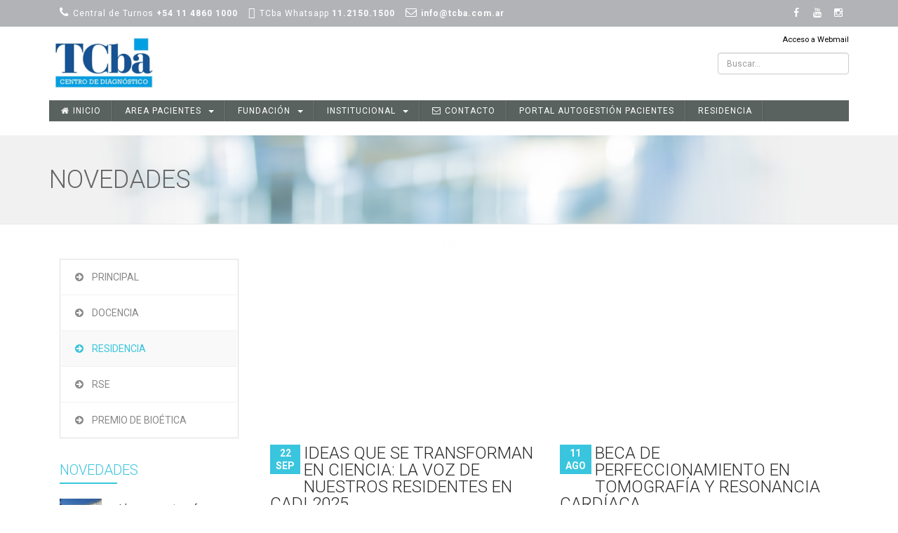

--- FILE ---
content_type: text/html; charset=utf-8
request_url: https://www.tcba.com.ar/fundacion-residencia/novedades-residencia
body_size: 9433
content:

<!DOCTYPE html>
<html prefix="og: http://ogp.me/ns#" lang="es-es" dir="ltr"
	  class='com_content view-category layout-novedadeslabo itemid-309 j31 mm-hover'>
<head>
<!-- Global site tag (gtag.js) - Google Analytics -->
<script async src="https://www.googletagmanager.com/gtag/js?id=UA-93153638-1"></script>
<script>
  window.dataLayer = window.dataLayer || [];
  function gtag(){dataLayer.push(arguments);}
  gtag('js', new Date());

  gtag('config', 'UA-93153638-1');
</script>

	<base href="https://www.tcba.com.ar/fundacion-residencia/novedades-residencia" />
	<meta http-equiv="content-type" content="text/html; charset=utf-8" />
	<meta name="keywords" content="tomografia, resonancia meganetica, ecografia, laboratorio, pet, ct, rmn, radiografia" />
	<meta name="description" content="TCba - Centro de Diagnóstico" />
	<title>Novedades</title>
	<link href="/fundacion-residencia/novedades-residencia?format=feed&amp;type=rss" rel="alternate" type="application/rss+xml" title="RSS 2.0" />
	<link href="/fundacion-residencia/novedades-residencia?format=feed&amp;type=atom" rel="alternate" type="application/atom+xml" title="Atom 1.0" />
	<link href="/templates/bt_medical/favicon.ico" rel="shortcut icon" type="image/vnd.microsoft.icon" />
	<link href="/t3-assets/dev/templates.bt_medical.less.bootstrap.less.css" rel="stylesheet" type="text/css" />
	<link href="https://www.tcba.com.ar/modules/mod_bt_contentshowcase/assets/css/jcarousel.css" rel="stylesheet" type="text/css" />
	<link href="https://www.tcba.com.ar/modules/mod_bt_contentshowcase/tmpl/themes/default/css/btcontentshowcase.css" rel="stylesheet" type="text/css" />
	<link href="/plugins/system/jce/css/content.css?aa754b1f19c7df490be4b958cf085e7c" rel="stylesheet" type="text/css" />
	<link href="/templates/system/css/system.css" rel="stylesheet" type="text/css" />
	<link href="/t3-assets/dev/plugins.system.t3.base-bs3.less.t3.less.css" rel="stylesheet" type="text/css" />
	<link href="/t3-assets/dev/templates.bt_medical.less.core.less.css" rel="stylesheet" type="text/css" />
	<link href="/t3-assets/dev/templates.bt_medical.less.typography.less.css" rel="stylesheet" type="text/css" />
	<link href="/t3-assets/dev/templates.bt_medical.less.forms.less.css" rel="stylesheet" type="text/css" />
	<link href="/t3-assets/dev/templates.bt_medical.less.navigation.less.css" rel="stylesheet" type="text/css" />
	<link href="/t3-assets/dev/templates.bt_medical.less.navbar.less.css" rel="stylesheet" type="text/css" />
	<link href="/t3-assets/dev/templates.bt_medical.less.modules.less.css" rel="stylesheet" type="text/css" />
	<link href="/t3-assets/dev/templates.bt_medical.less.joomla.less.css" rel="stylesheet" type="text/css" />
	<link href="/t3-assets/dev/templates.bt_medical.less.components.less.css" rel="stylesheet" type="text/css" />
	<link href="/t3-assets/dev/templates.bt_medical.less.style.less.css" rel="stylesheet" type="text/css" />
	<link href="/t3-assets/dev/templates.bt_medical.less.bt_style.less.css" rel="stylesheet" type="text/css" />
	<link href="/t3-assets/dev/templates.bt_medical.less.template.less.css" rel="stylesheet" type="text/css" />
	<link href="/t3-assets/dev/plugins.system.t3.base-bs3.less.megamenu.less.css" rel="stylesheet" type="text/css" />
	<link href="/t3-assets/dev/templates.bt_medical.less.megamenu.less.css" rel="stylesheet" type="text/css" />
	<link href="/t3-assets/dev/plugins.system.t3.base-bs3.less.off-canvas.less.css" rel="stylesheet" type="text/css" />
	<link href="/t3-assets/dev/templates.bt_medical.less.off-canvas.less.css" rel="stylesheet" type="text/css" />
	<link href="/templates/bt_medical/fonts/font-awesome/css/font-awesome.min.css" rel="stylesheet" type="text/css" />
	<link href="/media/jui/css/chosen.css?1c4103a406ba4bd7dae9c0fc5d0e3b38" rel="stylesheet" type="text/css" />
	<link href="/media/com_finder/css/finder.css?1c4103a406ba4bd7dae9c0fc5d0e3b38" rel="stylesheet" type="text/css" />
	<script type="application/json" class="joomla-script-options new">{"csrf.token":"23f5fc5bb95a7215f688b5e96be9d1ac","system.paths":{"root":"","base":""}}</script>
	<script src="/media/jui/js/jquery.min.js?1c4103a406ba4bd7dae9c0fc5d0e3b38" type="text/javascript"></script>
	<script src="/media/jui/js/jquery-noconflict.js?1c4103a406ba4bd7dae9c0fc5d0e3b38" type="text/javascript"></script>
	<script src="/media/jui/js/jquery-migrate.min.js?1c4103a406ba4bd7dae9c0fc5d0e3b38" type="text/javascript"></script>
	<script src="/media/k2/assets/js/k2.frontend.js?v=2.11.20230505&sitepath=/" type="text/javascript"></script>
	<script src="https://www.tcba.com.ar/modules/mod_bt_contentshowcase/assets/js/jcarousel.js" type="text/javascript"></script>
	<script src="https://www.tcba.com.ar/modules/mod_bt_contentshowcase/assets/js/hammer.js" type="text/javascript"></script>
	<script src="https://www.tcba.com.ar/modules/mod_bt_contentshowcase/tmpl/themes/default/js/default.js" type="text/javascript"></script>
	<script src="/media/system/js/mootools-core.js?1c4103a406ba4bd7dae9c0fc5d0e3b38" type="text/javascript"></script>
	<script src="/media/system/js/core.js?1c4103a406ba4bd7dae9c0fc5d0e3b38" type="text/javascript"></script>
	<script src="/media/system/js/mootools-more.js?1c4103a406ba4bd7dae9c0fc5d0e3b38" type="text/javascript"></script>
	<script src="/plugins/system/t3/base-bs3/bootstrap/js/bootstrap.js" type="text/javascript"></script>
	<script src="/plugins/system/t3/base-bs3/js/jquery.tap.min.js" type="text/javascript"></script>
	<script src="/plugins/system/t3/base-bs3/js/off-canvas.js" type="text/javascript"></script>
	<script src="/plugins/system/t3/base-bs3/js/script.js" type="text/javascript"></script>
	<script src="/plugins/system/t3/base-bs3/js/menu.js" type="text/javascript"></script>
	<script src="/plugins/system/t3/base-bs3/js/nav-collapse.js" type="text/javascript"></script>
	<script src="/media/jui/js/chosen.jquery.min.js?1c4103a406ba4bd7dae9c0fc5d0e3b38" type="text/javascript"></script>
	<script src="/media/jui/js/jquery.autocomplete.min.js?1c4103a406ba4bd7dae9c0fc5d0e3b38" type="text/javascript"></script>
	<script type="text/javascript">
jQuery(function($) {
			 $('.hasTip').each(function() {
				var title = $(this).attr('title');
				if (title) {
					var parts = title.split('::', 2);
					var mtelement = document.id(this);
					mtelement.store('tip:title', parts[0]);
					mtelement.store('tip:text', parts[1]);
				}
			});
			var JTooltips = new Tips($('.hasTip').get(), {"maxTitleChars": 50,"fixed": false});
		});
	jQuery(function ($) {
		initChosen();
		$("body").on("subform-row-add", initChosen);

		function initChosen(event, container)
		{
			container = container || document;
			$(container).find(".advancedSelect").chosen({"disable_search_threshold":10,"search_contains":true,"allow_single_deselect":true,"placeholder_text_multiple":"Escriba o seleccione algunas opciones","placeholder_text_single":"Selecione una opci\u00f3n","no_results_text":"Sin resultados que coincidan"});
		}
	});
	jQuery(function($){ initTooltips(); $("body").on("subform-row-add", initTooltips); function initTooltips (event, container) { container = container || document;$(container).find(".hasTooltip").tooltip({"html": true,"container": "body"});} });
jQuery(document).ready(function() {
	var value, searchword = jQuery('#mod-finder-searchword204');

		// Get the current value.
		value = searchword.val();

		// If the current value equals the default value, clear it.
		searchword.on('focus', function ()
		{
			var el = jQuery(this);

			if (el.val() === 'Buscar...')
			{
				el.val('');
			}
		});

		// If the current value is empty, set the previous value.
		searchword.on('blur', function ()
		{
			var el = jQuery(this);

			if (!el.val())
			{
				el.val(value);
			}
		});

		jQuery('#mod-finder-searchform204').on('submit', function (e)
		{
			e.stopPropagation();
			var advanced = jQuery('#mod-finder-advanced204');

			// Disable select boxes with no value selected.
			if (advanced.length)
			{
				advanced.find('select').each(function (index, el)
				{
					var el = jQuery(el);

					if (!el.val())
					{
						el.attr('disabled', 'disabled');
					}
				});
			}
		});
	var suggest = jQuery('#mod-finder-searchword204').autocomplete({
		serviceUrl: '/component/finder/?task=suggestions.suggest&amp;format=json&amp;tmpl=component',
		paramName: 'q',
		minChars: 1,
		maxHeight: 400,
		width: 300,
		zIndex: 9999,
		deferRequestBy: 500
	});});
	</script>

	
<!-- META FOR IOS & HANDHELD -->
	<meta name="viewport" content="width=device-width, initial-scale=1.0, maximum-scale=1.0, user-scalable=no"/>
	<style type="text/stylesheet">
		@-webkit-viewport   { width: device-width; }
		@-moz-viewport      { width: device-width; }
		@-ms-viewport       { width: device-width; }
		@-o-viewport        { width: device-width; }
		@viewport           { width: device-width; }
	</style>
	<script type="text/javascript">
		//<![CDATA[
		if (navigator.userAgent.match(/IEMobile\/10\.0/)) {
			var msViewportStyle = document.createElement("style");
			msViewportStyle.appendChild(
				document.createTextNode("@-ms-viewport{width:auto!important}")
			);
			document.getElementsByTagName("head")[0].appendChild(msViewportStyle);
		}
		//]]>
	</script>
	<script>
	  (function(i,s,o,g,r,a,m){i['GoogleAnalyticsObject']=r;i[r]=i[r]||function(){
	  (i[r].q=i[r].q||[]).push(arguments)},i[r].l=1*new Date();a=s.createElement(o),
	  m=s.getElementsByTagName(o)[0];a.async=1;a.src=g;m.parentNode.insertBefore(a,m)
	  })(window,document,'script','https://www.google-analytics.com/analytics.js','ga');

	  ga('create', 'UA-93153638-1', 'auto');
	  ga('send', 'pageview');

	</script>
<meta name="HandheldFriendly" content="true"/>
<meta name="apple-mobile-web-app-capable" content="YES"/>
<!-- //META FOR IOS & HANDHELD -->


<link href='https://fonts.googleapis.com/css?family=Roboto:300,400,700' rel='stylesheet' type='text/css'>
<link href='https://fonts.googleapis.com/css?family=Open+Sans:400,700,300' rel='stylesheet' type='text/css'>
<script type="text/javascript" src="/templates/bt_medical/js/bootstrap-select.min.js"></script>

<!--<link href="/templates/bt_medical/css/animation.css" rel="stylesheet" />-->
<link href="/templates/bt_medical/css/bt_style.css" rel="stylesheet" />
<link href="/templates/bt_medical/css/effect.css" rel="stylesheet" />
<link href="/templates/bt_medical/css/reponsive.css" rel="stylesheet" />
<link href="/templates/bt_medical/css/animate.min.css" rel="stylesheet">
<link href="/templates/bt_medical/css/morphext.css" rel="stylesheet">
	<link href="/templates/bt_medical/css/j3x_css.css" rel="stylesheet" />

<!--[if IE 9]>
	<link href="/templates/bt_medical/css/ie9.css" rel="stylesheet" />
<![endif]-->

<script type="text/javascript" src="/templates/bt_medical/js/waypoints.js"></script>
<script type="text/javascript" src="/templates/bt_medical/js/script.js"></script>
<script type="text/javascript" src="/templates/bt_medical/js/morphext.js"></script>
<!-- Le HTML5 shim and media query for IE8 support -->
<!--[if lt IE 9]>
<script src="//html5shim.googlecode.com/svn/trunk/html5.js"></script>
<script type="text/javascript" src="/plugins/system/t3/base-bs3/js/respond.min.js"></script>
<![endif]-->

<!-- You can add Google Analytics here or use T3 Injection feature -->

</head>

<body onload="bodyLoading()">

<script>
	
function bodyLoading() {
	
	jQuery( ".t3-megamenu ul li a:not([href^=#])" ).click(function() {
	  jQuery('#t3-wrapper').addClass('loading');
	});
}
	
</script>
<div id="t3-wrapper" class="t3-wrapper"> <!-- Need this wrapper for off-canvas menu. Remove if you don't use of-canvas -->

  
<!-- HEADER -->
	<div class="top_head">
		<div class="container">
			<div class="top_head_left  hidden-xs">
				

<div class="custom"  >
	<div class="topInfo">
<div class="topInfo_left">
<div class="phone_topInfo">Central de Turnos <a href="tel:54-11-4860-1000">+54 11 4860 1000</a></div>
<div class="wp_topInfo">TCba Whatsapp <a href="https://api.whatsapp.com/send?phone=5491121501500&amp;text=Hola,&amp;src=Web" target="_blank" rel="noopener">11.2150.1500</a></div>
<div class="email_topInfo"><a href="mailto:info@tcba.com.ar">info@tcba.com.ar</a></div>
</div>
</div></div>

			</div>
			<div class="top_head_right ">
				

<div class="custom"  >
	<div class="social_topInfo"><a href="https://www.facebook.com/tcbacentrodediagnostico/" target="_blank" rel="noopener" class="social-fb"><em class="fa fa-facebook"></em></a> <a href="https://www.youtube.com/user/TCbaSalguero560" target="_blank" rel="noopener" class="social-yt"><em class="fa fa-youtube"></em></a> <a href="https://www.instagram.com/tcbacentrodediagnostico/" target="_blank" rel="noopener" class="social-fb"><em class="fa fa-instagram"></em></a></div></div>

			</div>
		</div>
	</div>

<div class="off-canvas-top">
	<div class="container">
					
<button class="off-canvas-button off-canvas-toggle  hidden-lg" type="button" data-pos="right" data-nav="#t3-off-canvas" data-effect="off-canvas-effect-4">
  <i class="fa fa-bars"></i>
</button>

<!-- OFF-CANVAS SIDEBAR -->
<div id="t3-off-canvas" class="t3-off-canvas  hidden-lg">

  <div class="t3-off-canvas-header">
    <h2 class="t3-off-canvas-header-title">Main Menu</h2>
    <button type="button" class="close" data-dismiss="modal" aria-hidden="true"><i class="fa fa-times"></i></button>
  </div>

  <div class="t3-off-canvas-body off-canvas-module">
    <div class="t3-module module t3-mainmenu " id="Mod123"><div class="module-inner"><div class="module-ct"><ul class="nav nav-pills nav-stacked menu">
<li class="item-101 default"><a href="/" class="">Inicio</a></li><li class="item-128 deeper dropdown parent"><a href="#" class=" dropdown-toggle" data-toggle="dropdown">Area Pacientes <em class="caret"></em></a><ul class="dropdown-menu"><li class="item-133"><a href="/area-pacientes/estudios" class="">Estudios</a></li><li class="item-223"><a href="/area-pacientes/convenios-con-entidades" class="">Convenios con Entidades</a></li><li class="item-224"><a href="/area-pacientes/ordenes-e-indicaciones" class="">Ordenes e Indicaciones</a></li><li class="item-477"><a href="/portal-autogestion" class="">Portal Autogestión </a></li></ul></li><li class="item-245 deeper dropdown parent"><a href="/fundacion-principal" class=" dropdown-toggle" data-toggle="dropdown">Fundación <em class="caret"></em></a><ul class="dropdown-menu"><li class="item-282"><a href="/fundacion-docencia" class="">Docencia </a></li><li class="item-247 alias-parent-active"><a href="/fundacion-residencia" class="">Residencia </a></li><li class="item-248"><a href="/fundacion-rse" class="">RSE </a></li><li class="item-250"><a href="/fundacion-premio" class="">Premio de Bioética </a></li></ul></li><li class="item-160 deeper dropdown parent"><a href="#" class=" dropdown-toggle" data-toggle="dropdown">Institucional <em class="caret"></em></a><ul class="dropdown-menu"><li class="item-212"><a href="/institucional/sobre-nosotros" class="">Sobre nosotros</a></li><li class="item-206"><a href="/institucional/novedades" class="">Novedades</a></li><li class="item-213"><a href="/institucional/calidad" class="">Calidad</a></li><li class="item-222"><a href="/institucional/recursos-humanos" class="">Recursos Humanos</a></li></ul></li><li class="item-164"><a href="/contact" class="">Contacto</a></li><li class="item-705"><a href="https://www.tcba.com.ar/portal-autogestion" class="">Portal Autogestión Pacientes </a></li><li class="item-781"><a href="/fundacion-residencia" class="">Residencia </a></li></ul>
</div></div></div>
  </div>

</div>
<!-- //OFF-CANVAS SIDEBAR -->

			</div>
</div>

<header id="t3-header" class="t3-header">
	<div class="container">
		<div class="row">

			<!-- LOGO -->
			<div class="col-xs-12 col-sm-5 logo">
				<div class="logo-image">
					<a href="/" title="TCba Centro de Diagnóstico">
													<img class="logo-img" src="/templates/bt_medical/images/logo.png" alt="TCba Centro de Diagnóstico" />
																		<span>TCba Centro de Diagnóstico</span>
					</a>
					<small class="site-slogan">Cordialidad Seguridad Confianza</small>
				</div>
			</div>
			<!-- //LOGO -->

							<div class="col-xs-12 col-sm-7">
					<div class="head-search-login">
													<div class="head-login">
								<a href="https://mx1.tcba.com.ar" target="_blank">Acceso a Webmail</a>
							</div>
							<div class="head-search ">
								<div class="search">
	<form id="mod-finder-searchform204" action="/resultados" method="get" class="form-search form-inline">
		<div class="finder">
			<label for="mod-finder-searchword204" class="element-invisible finder">Buscar</label><input type="text" name="q" id="mod-finder-searchword204" class="search-query input-medium" size="25" value="" placeholder="Buscar..."/>
											</div>
	</form>
</div>


							</div>
							<!-- //HEAD SEARCH -->
																	</div>
				</div>
			
		</div>
	</div>
</header>
<!-- //HEADER -->


  
<!-- MAIN NAVIGATION -->
<nav id="t3-mainnav" class="wrap navbar navbar-default t3-mainnav t3-mainmenu">
	<div class="container">

		<!-- Brand and toggle get grouped for better mobile display -->
		<div class="navbar-header">
		
											<button type="button" class="navbar-toggle" data-toggle="collapse" data-target=".t3-navbar-collapse">
					<i class="fa fa-bars"></i>
				</button>
			
										
		</div>

					<div class="t3-navbar-collapse navbar-collapse collapse"></div>
		
		<div class="t3-navbar navbar-collapse collapse">
			<div  class="t3-megamenu animate slide"  data-duration="400" data-responsive="true">
<ul itemscope itemtype="http://www.schema.org/SiteNavigationElement" class="nav navbar-nav level0">
<li itemprop='name'  data-id="101" data-level="1" data-xicon="fa fa-home">
<a itemprop='url' class=""  href="/"   data-target="#"><span class="fa fa-home"></span>Inicio </a>

</li>
<li itemprop='name' class="dropdown mega" data-id="128" data-level="1">
<a itemprop='url' class=" dropdown-toggle"  href="#"   data-target="#" data-toggle="dropdown">Area Pacientes<em class="caret"></em></a>

<div class="nav-child dropdown-menu mega-dropdown-menu"  ><div class="mega-dropdown-inner">
<div class="row">
<div class="col-xs-12 mega-col-nav" data-width="12"><div class="mega-inner">
<ul itemscope itemtype="http://www.schema.org/SiteNavigationElement" class="mega-nav level1">
<li itemprop='name'  data-id="133" data-level="2">
<a itemprop='url' class=""  href="/area-pacientes/estudios"   data-target="#">Estudios </a>

</li>
<li itemprop='name'  data-id="223" data-level="2">
<a itemprop='url' class=""  href="/area-pacientes/convenios-con-entidades"   data-target="#">Convenios con Entidades </a>

</li>
<li itemprop='name'  data-id="224" data-level="2">
<a itemprop='url' class=""  href="/area-pacientes/ordenes-e-indicaciones"   data-target="#">Ordenes e Indicaciones </a>

</li>
<li itemprop='name'  data-id="477" data-level="2">
<a itemprop='url' class=""  href="/portal-autogestion"   data-target="#">Portal Autogestión</a>

</li>
</ul>
</div></div>
</div>
</div></div>
</li>
<li itemprop='name' class="dropdown mega" data-id="245" data-level="1">
<a itemprop='url' class=" dropdown-toggle"  href="/fundacion-principal"   data-target="#" data-toggle="dropdown">Fundación<em class="caret"></em></a>

<div class="nav-child dropdown-menu mega-dropdown-menu"  ><div class="mega-dropdown-inner">
<div class="row">
<div class="col-xs-12 mega-col-nav" data-width="12"><div class="mega-inner">
<ul itemscope itemtype="http://www.schema.org/SiteNavigationElement" class="mega-nav level1">
<li itemprop='name'  data-id="282" data-level="2">
<a itemprop='url' class=""  href="/fundacion-docencia"   data-target="#">Docencia</a>

</li>
<li itemprop='name' class="alias-parent-active" data-id="247" data-level="2">
<a itemprop='url' class=""  href="/fundacion-residencia"   data-target="#">Residencia</a>

</li>
<li itemprop='name'  data-id="248" data-level="2">
<a itemprop='url' class=""  href="/fundacion-rse"   data-target="#">RSE</a>

</li>
<li itemprop='name'  data-id="250" data-level="2">
<a itemprop='url' class=""  href="/fundacion-premio"   data-target="#">Premio de Bioética</a>

</li>
</ul>
</div></div>
</div>
</div></div>
</li>
<li itemprop='name' class="dropdown mega" data-id="160" data-level="1">
<a itemprop='url' class=" dropdown-toggle"  href="#"   data-target="#" data-toggle="dropdown">Institucional<em class="caret"></em></a>

<div class="nav-child dropdown-menu mega-dropdown-menu"  ><div class="mega-dropdown-inner">
<div class="row">
<div class="col-xs-12 mega-col-nav" data-width="12"><div class="mega-inner">
<ul itemscope itemtype="http://www.schema.org/SiteNavigationElement" class="mega-nav level1">
<li itemprop='name'  data-id="212" data-level="2">
<a itemprop='url' class=""  href="/institucional/sobre-nosotros"   data-target="#">Sobre nosotros </a>

</li>
<li itemprop='name'  data-id="206" data-level="2">
<a itemprop='url' class=""  href="/institucional/novedades"   data-target="#">Novedades </a>

</li>
<li itemprop='name'  data-id="213" data-level="2">
<a itemprop='url' class=""  href="/institucional/calidad"   data-target="#">Calidad </a>

</li>
<li itemprop='name'  data-id="222" data-level="2">
<a itemprop='url' class=""  href="/institucional/recursos-humanos"   data-target="#">Recursos Humanos </a>

</li>
</ul>
</div></div>
</div>
</div></div>
</li>
<li itemprop='name'  data-id="164" data-level="1" data-xicon="fa fa-envelope-o">
<a itemprop='url' class=""  href="/contact"   data-target="#"><span class="fa fa-envelope-o"></span>Contacto </a>

</li>
<li itemprop='name'  data-id="705" data-level="1">
<a itemprop='url' class=""  href="https://www.tcba.com.ar/portal-autogestion"   data-target="#">Portal Autogestión Pacientes</a>

</li>
<li itemprop='name'  data-id="781" data-level="1">
<a itemprop='url' class=""  href="/fundacion-residencia"   data-target="#">Residencia</a>

</li>
</ul>
</div>

		</div>

	</div>
</nav>
<!-- //MAIN NAVIGATION -->

  
  	
		
						
							<div class="page-heading">
						<div class="container">
					<div class="pageheading_title">
						Novedades	
					</div>
								</div>
		</div>	
		 




  
  





















  


  

<div id="t3-mainbody" class="t3-mainbody">
	<div class="container">
		<div class="row">

			<!-- MAIN CONTENT -->
			<div id="t3-content" class="t3-content col-xs-12">
								

	<div class="col-xs-12 col-sm-4  col-md-3">	
		<div class="sidebarLeftDepartment">	
							<div class="sidebarLeftDepartment_module">	
					<div class="t3-module module " id="Mod217"><div class="module-inner"><div class="module-ct"><ul class="nav nav-pills nav-stacked menu">
<li class="item-259"><a href="/fundacion-principal" class="">Principal</a></li><li class="item-253 parent"><a href="/fundacion-docencia" class="">Docencia</a></li><li class="item-254 active parent"><a href="/fundacion-residencia" class="">Residencia</a></li><li class="item-255 parent"><a href="/fundacion-rse" class="">RSE</a></li><li class="item-257 parent"><a href="/fundacion-premio" class="">Premio de Bioética</a></li></ul>
</div></div></div>				</div>
							<div class="sidebarLeftDepartment_module">	
					<div class="t3-module module recent_post cardiologia " id="Mod265"><div class="module-inner"><div class="module-ct">
<div class="defaultLayout" style="width:100%; ">

	<div id="btcontentshowcase265"  class="bt-contentshowcase bt-contentshowcase recent_post cardiologia">
		
				<h3 class="module-title ">
							<a href="/fundacion-residencia/novedades-residencia"><span>Novedades </span></a>
			                        
		</h3>
				<div  style="">
					                                        <div id="btcontentshowcase-control">
                                                <div class="btcontentshowcase-next"></div>
                                                                        <div class="btcontentshowcase-prev"></div>
                                                <div style="clear: both;"></div>
                    </div>
                                        <ul id="btcontentshowcase265_jcarousel" class="jcarousel jcarousel-skin-tango" >
						
					
					                         
                        <li>												
                                                    <div class="bt-row " style="width: 100%;">
					<div class="bt-inner">
                                                                                    <div class="image-align-left" style="float: left;">
						<a target="_parent"
							class="bt-image-link"
							title="Ideas que se transforman en ciencia: la voz de nuestros residentes en CADI 2025" href="/fundacion-residencia/novedades-residencia/922-ideas-que-se-transforman-en-ciencia-la-voz-de-nuestros-residentes-en-cadi-2025">
							<img class= "hovereffect" src="https://www.tcba.com.ar/cache/mod_bt_contentshowcase/0cb308ae56060f1531f719ba138b3f2f-Fotoweb_CADI_1.png" alt="Ideas que se transforman en ciencia: la voz de nuestros residentes en CADI 2025"  style="width:60px;" title="Ideas que se transforman en ciencia: la voz de nuestros residentes en CADI 2025" />
						</a>
                                            </div>
                                        						
						                            												
										
										
					
												<a class="bt-title" target="_parent"
							title="Ideas que se transforman en ciencia: la voz de nuestros residentes en CADI 2025"
							href="/fundacion-residencia/novedades-residencia/922-ideas-que-se-transforman-en-ciencia-la-voz-de-nuestros-residentes-en-cadi-2025"> Ideas que se transforman en ciencia: la voz... </a>
														
						
												
							
						
						
												<p class="readmore">
							<a target="_parent"
								title="Ideas que se transforman en ciencia: la voz de nuestros residentes en CADI 2025"
								href="/fundacion-residencia/novedades-residencia/922-ideas-que-se-transforman-en-ciencia-la-voz-de-nuestros-residentes-en-cadi-2025"> Leer M&aacute;s							</a>
						</p>
						
					</div>
					<!-- bt-inner -->

				</div>
				<!-- bt-row -->
				
				                            <div class="bt-row " style="width: 100%;">
					<div class="bt-inner">
                                                                                    <div class="image-align-left" style="float: left;">
						<a target="_parent"
							class="bt-image-link"
							title="BECA DE PERFECCIONAMIENTO  EN TOMOGRAFÍA Y RESONANCIA CARDÍACA" href="/fundacion-residencia/novedades-residencia/920-beca-de-perfeccionamiento-en-tomografia-y-resonancia-cardiaca">
							<img class= "hovereffect" src="https://www.tcba.com.ar/cache/mod_bt_contentshowcase/30884fdb9ff0542d30f54df0b6d454a0-Fotoweb_2_1.png" alt="BECA DE PERFECCIONAMIENTO  EN TOMOGRAFÍA Y RESONANCIA CARDÍACA"  style="width:60px;" title="BECA DE PERFECCIONAMIENTO  EN TOMOGRAFÍA Y RESONANCIA CARDÍACA" />
						</a>
                                            </div>
                                        						
						                            												
										
										
					
												<a class="bt-title" target="_parent"
							title="BECA DE PERFECCIONAMIENTO  EN TOMOGRAFÍA Y RESONANCIA CARDÍACA"
							href="/fundacion-residencia/novedades-residencia/920-beca-de-perfeccionamiento-en-tomografia-y-resonancia-cardiaca"> BECA DE PERFECCIONAMIENTO  EN TOMOGRAFÍA Y RESONANCIA... </a>
														
						
												
							
						
						
												<p class="readmore">
							<a target="_parent"
								title="BECA DE PERFECCIONAMIENTO  EN TOMOGRAFÍA Y RESONANCIA CARDÍACA"
								href="/fundacion-residencia/novedades-residencia/920-beca-de-perfeccionamiento-en-tomografia-y-resonancia-cardiaca"> Leer M&aacute;s							</a>
						</p>
						
					</div>
					<!-- bt-inner -->

				</div>
				<!-- bt-row -->
				
				                            <div class="bt-row " style="width: 100%;">
					<div class="bt-inner">
                                                                                    <div class="image-align-left" style="float: left;">
						<a target="_parent"
							class="bt-image-link"
							title="TCba PARTICIPÓ DE LA FERIA DE RESIDENCIAS MÉDICAS  EN LA FACULTAD DE MEDICINA DE LA UBA" href="/fundacion-residencia/novedades-residencia/919-tcba-participo-de-la-feria-de-residencias-medicas-en-la-facultad-de-medicina-de-la-uba">
							<img class= "hovereffect" src="https://www.tcba.com.ar/cache/mod_bt_contentshowcase/81d089af76cd3af2f29ae9d9e045cb9b-Fotoweb_1.png" alt="TCba PARTICIPÓ DE LA FERIA DE RESIDENCIAS MÉDICAS  EN LA FACULTAD DE MEDICINA DE LA UBA"  style="width:60px;" title="TCba PARTICIPÓ DE LA FERIA DE RESIDENCIAS MÉDICAS  EN LA FACULTAD DE MEDICINA DE LA UBA" />
						</a>
                                            </div>
                                        						
						                            												
										
										
					
												<a class="bt-title" target="_parent"
							title="TCba PARTICIPÓ DE LA FERIA DE RESIDENCIAS MÉDICAS  EN LA FACULTAD DE MEDICINA DE LA UBA"
							href="/fundacion-residencia/novedades-residencia/919-tcba-participo-de-la-feria-de-residencias-medicas-en-la-facultad-de-medicina-de-la-uba"> TCba PARTICIPÓ DE LA FERIA DE RESIDENCIAS MÉDICAS... </a>
														
						
												
							
						
						
												<p class="readmore">
							<a target="_parent"
								title="TCba PARTICIPÓ DE LA FERIA DE RESIDENCIAS MÉDICAS  EN LA FACULTAD DE MEDICINA DE LA UBA"
								href="/fundacion-residencia/novedades-residencia/919-tcba-participo-de-la-feria-de-residencias-medicas-en-la-facultad-de-medicina-de-la-uba"> Leer M&aacute;s							</a>
						</p>
						
					</div>
					<!-- bt-inner -->

				</div>
				<!-- bt-row -->
				</li>
				                                            </ul>
                    		</div>
	</div>
	<!-- bt-container -->
</div>
			<div style="clear: both;"></div>

<script type="text/javascript">	
	(function(){
		$B('#btcontentshowcase265').fadeIn("fast");
	})();
</script>

</div></div></div>				</div>
							<div class="sidebarLeftDepartment_module">	
					<div class="t3-module module " id="Mod339"><div class="module-inner"><div class="module-ct">

<div class="custom"  >
	<p><a href="https://docs.google.com/forms/d/e/1FAIpQLSfzm_fLIxLq1nAXe2cR-yPP81CU31zUeD7MccefJHOwjsO68w/viewform?pli=1" target="_blank" rel="noopener"><img src="/images/fundacion/BOTON_RESIDENCIA_2025.png" alt="" /></a><br /> <a href="/images/fundacion/TCBA_NOMINA_MEDICOS_RESIDENTES_2025.pdf" target="_blank"><img src="/images/fundacion/resident12.jpg" alt="" /></a><br /> <a href="https://www.facebook.com/TCba-Residencias-108039451519869/" target="_blank" rel="noopener"><img src="/images/fundacion/resident2.png" alt="" /></a><br /> <a href="https://www.instagram.com/tcbaresidencias" target="_blank" rel="noopener"><img src="/images/fundacion/resident3.png" alt="" /></a></p></div>
</div></div></div>				</div>
					</div>
	</div>

<div class="blog col-xs-12 col-sm-8  col-md-9 ">

	




 
<div class="items-leading">
			<div class="leading-0 col-md-6 col-sm-6 col-xs-12 ">
			
<div class ="item-page novedadesList themes2">
<div class="row">
	<div class="img-fulltext pull" style="width: 100%;height: 250px;overflow: hidden;position: relative;">
		<img class="hovereffect" src="/" alt="" style="position: absolute;left: -1000%;right: -1000%;top: -1000%;bottom: -1000%;margin: auto;min-height: 100%;width: 100%;" />
	</div>

	<div class="published">
		<div class="dateDay">22</div>
		<div class="dateMonth">Sep</div>
	</div>
	<div class="itemHeader">
		<h2 class="itemTitle">
			Ideas que se transforman en ciencia: la voz de nuestros residentes en CADI 2025		</h2>
	</div>
	<div class="itemIntroText"><p>En el marco del Congreso Argentino de Diagnóstico por Imágenes (CADI 2025), la participación de los residentes de TCba se expresó con fuerza propia a través de una serie de trabajos científicos que reflejan la pasión por aprender, investigar y compartir.</p>
</div>
					<p class="readmore">
				<a href="/fundacion-residencia/novedades-residencia/922-ideas-que-se-transforman-en-ciencia-la-voz-de-nuestros-residentes-en-cadi-2025">
					Leer M&aacute;s				</a>
		</p>
</div>
</div>
<!--<div class="item-separator"></div>-->
		</div>
									<div class="leading-1 col-md-6 col-sm-6 col-xs-12 ">
			
<div class ="item-page novedadesList themes2">
<div class="row">
	<div class="img-fulltext pull" style="width: 100%;height: 250px;overflow: hidden;position: relative;">
		<img class="hovereffect" src="/" alt="" style="position: absolute;left: -1000%;right: -1000%;top: -1000%;bottom: -1000%;margin: auto;min-height: 100%;width: 100%;" />
	</div>

	<div class="published">
		<div class="dateDay">11</div>
		<div class="dateMonth">Ago</div>
	</div>
	<div class="itemHeader">
		<h2 class="itemTitle">
			BECA DE PERFECCIONAMIENTO  EN TOMOGRAFÍA Y RESONANCIA CARDÍACA		</h2>
	</div>
	<div class="itemIntroText"><p>Con el objetivo de formar especialistas en diagnóstico por imágenes cardiológicas no invasivas, TCba lanza una nueva edición de su <strong>Beca de Perfeccionamiento en Tomografía y Resonancia Cardíaca</strong>.&nbsp;</p>
</div>
					<p class="readmore">
				<a href="/fundacion-residencia/novedades-residencia/920-beca-de-perfeccionamiento-en-tomografia-y-resonancia-cardiaca">
					Leer M&aacute;s				</a>
		</p>
</div>
</div>
<!--<div class="item-separator"></div>-->
		</div>
												<div style="clear:both;"></div>
					<div class="leading-2 col-md-6 col-sm-6 col-xs-12 ">
			
<div class ="item-page novedadesList themes2">
<div class="row">
	<div class="img-fulltext pull" style="width: 100%;height: 250px;overflow: hidden;position: relative;">
		<img class="hovereffect" src="/" alt="" style="position: absolute;left: -1000%;right: -1000%;top: -1000%;bottom: -1000%;margin: auto;min-height: 100%;width: 100%;" />
	</div>

	<div class="published">
		<div class="dateDay">14</div>
		<div class="dateMonth">Jul</div>
	</div>
	<div class="itemHeader">
		<h2 class="itemTitle">
			TCba PARTICIPÓ DE LA FERIA DE RESIDENCIAS MÉDICAS  EN LA FACULTAD DE MEDICINA DE LA UBA		</h2>
	</div>
	<div class="itemIntroText"><p>Como cada año, TCba estuvo presente en la <strong>Feria de Residencias Médicas</strong> organizada por la Facultad de Medicina de la Universidad de Buenos Aires. En esta tercera edición, nuestro equipo de residentes representó a la institución, compartiendo con los asistentes la propuesta académica que ofrecemos para quienes buscan especializarse en diagnóstico por imágenes.</p>
</div>
					<p class="readmore">
				<a href="/fundacion-residencia/novedades-residencia/919-tcba-participo-de-la-feria-de-residencias-medicas-en-la-facultad-de-medicina-de-la-uba">
					Leer M&aacute;s				</a>
		</p>
</div>
</div>
<!--<div class="item-separator"></div>-->
		</div>
									<div class="leading-3 col-md-6 col-sm-6 col-xs-12 ">
			
<div class ="item-page novedadesList themes2">
<div class="row">
	<div class="img-fulltext pull" style="width: 100%;height: 250px;overflow: hidden;position: relative;">
		<img class="hovereffect" src="/images/Beca_en_oncoimágenes_1.png" alt="" style="position: absolute;left: -1000%;right: -1000%;top: -1000%;bottom: -1000%;margin: auto;min-height: 100%;width: 100%;" />
	</div>

	<div class="published">
		<div class="dateDay">07</div>
		<div class="dateMonth">Jul</div>
	</div>
	<div class="itemHeader">
		<h2 class="itemTitle">
			CONVOCATORIA 2025: BECA DE PERFECCIONAMIENTO EN ONCOIMÁGENES		</h2>
	</div>
	<div class="itemIntroText"><p>La atención del paciente oncológico requiere de un enfoque clínico interdisciplinario y una sólida preparación técnica. En ese marco, el especialista en Diagnóstico por Imágenes cumple un papel esencial. Su conocimiento sobre la enfermedad, su lenguaje específico y las herramientas tecnológicas disponibles resultan clave en cada etapa del proceso asistencial.</p>
</div>
					<p class="readmore">
				<a href="/fundacion-residencia/novedades-residencia/918-convocatoria-2025-beca-de-perfeccionamiento-en-oncoimagenes">
					Leer M&aacute;s				</a>
		</p>
</div>
</div>
<!--<div class="item-separator"></div>-->
		</div>
												<div style="clear:both;"></div>
			</div>
<div style="clear:both;"></div>


	

<section class="items-more">
	<h3>Más novedades...</h3>
	<ol class="nav">
		<li>
			<a href="/fundacion-residencia/novedades-residencia/916-convocatoria-2025-becas-de-perfeccionamiento-en-diagnostico-mamario-e-imagenes-ginecologicas">
				Convocatoria 2025: Becas de Perfeccionamiento en Diagnóstico Mamario e Imágenes Ginecológicas</a>
		</li>
		<li>
			<a href="/fundacion-residencia/novedades-residencia/915-convocatoria-2025-beca-de-perfeccionamiento-en-intervencionismo">
				CONVOCATORIA 2025: BECA DE PERFECCIONAMIENTO  EN INTERVENCIONISMO</a>
		</li>
	</ol>
</section>





	
		<div class="pagination">
				<!--						<p class="counter">
								Página 1 de 8						</p>
				 -->
				
				<ul class="my-pagination"><li class="pagination-prev general"><span class="pagenav"><span>Anterior</span></span></li><li class="page-number"><span class="pagenav"><span>1</span></span></li><li class="page-number"><a title="2" href="/fundacion-residencia/novedades-residencia?start=4" class="pagenav"><span>2</span></a></li><li class="page-number"><a title="3" href="/fundacion-residencia/novedades-residencia?start=8" class="pagenav"><span>3</span></a></li><li class="page-number"><a title="4" href="/fundacion-residencia/novedades-residencia?start=12" class="pagenav"><span>4</span></a></li><li class="page-number"><a title="5" href="/fundacion-residencia/novedades-residencia?start=16" class="pagenav"><span>5</span></a></li><li class="page-number"><a title="6" href="/fundacion-residencia/novedades-residencia?start=20" class="pagenav"><span>6</span></a></li><li class="page-number"><a title="7" href="/fundacion-residencia/novedades-residencia?start=24" class="pagenav"><span>7</span></a></li><li class="page-number"><a title="8" href="/fundacion-residencia/novedades-residencia?start=28" class="pagenav"><span>8</span></a></li><li class="pagination-next general"><a title="Siguiente" href="/fundacion-residencia/novedades-residencia?start=4" class="pagenav"><span>Siguiente</span></a></li></ul>		</div>

</div>

			</div>
			<!-- //MAIN CONTENT -->

		</div>
	</div>
</div> 









  
  


  

  
  


  


   






















  
  
<!-- FOOTER -->
<footer id="t3-footer" class="wrap t3-footer">

			<!-- FOOT NAVIGATION -->
		<div class="t3-footer-block">
			<div class="container">
					<!-- SPOTLIGHT -->
	<div class="t3-spotlight t3-footnav  row">
					<div class=" col-lg-3 col-md-3 col-sm-6 col-xs-12">
								<div class="t3-module module " id="Mod111"><div class="module-inner"><div class="module-ct">

<div class="custom"  >
	<div>
<p><a href="/fundacion-principal/" target="_self"><img src="/images/logo-fjr.jpg" alt="" border="0" /></a></p>
</div>
<div class="socialFooter"><span>Fundación Jaime Roca | Jerónimo Salguero 560 (1177AEJ) Bs. As., Argentina</span></div></div>
</div></div></div>
							</div>
					<div class=" col-lg-3 col-md-3 col-sm-6 col-xs-12">
								<div class="t3-module module " id="Mod319"><div class="module-inner"><div class="module-ct">

<div class="custom"  >
	<div>
<p><a href="/fundacion-premio/" target="_self"><img src="/images/logo_premio.png" alt="" width="262" height="118" /></a></p>
</div></div>
</div></div></div>
							</div>
					<div class=" col-lg-3 col-md-3 col-sm-6 col-xs-12">
								<div class="t3-module module " id="Mod318"><div class="module-inner"><div class="module-ct">

<div class="custom"  >
	<div>
<p><a href="http://www.tcbaresearch.com.ar/" target="_blank" rel="noopener"><img src="/images/logo_ui.png" alt="" width="262" height="118" /></a></p>
</div>
<div class="socialFooter stores"><span>Descarga nuestra app</span> <a href="https://play.google.com/store/apps/details?id=com.primetec.TcbaApp" target="_blank" rel="noopener"><img src="/images/footer/play_store.jpg" alt="" /></a> <a href="https://apps.apple.com/ar/app/tcba-centro-de-diagnostico/id6477488773" target="_blank" rel="noopener"><img src="/images/footer/app_store.jpg" alt="" /></a></div></div>
</div></div></div>
							</div>
					<div class=" col-lg-3 col-md-3 col-sm-6 col-xs-12">
								<div class="t3-module module " id="Mod317"><div class="module-inner"><div class="module-ct">

<div class="custom"  >
	<div>
<p><a href="/fundacion-residencia/" target="_self"><img src="/images/logo_residencias.png" alt="" width="262" height="118" /></a></p>
</div>
<div class="socialFooter"><span>Síguenos en las redes sociales</span> <a href="https://www.facebook.com/tcbacentrodediagnostico/" target="_blank" rel="noopener"><em class="fa fa-facebook"></em></a> <a href="https://twitter.com/TCbaSalguero" target="_blank" rel="noopener"><em class="fa fa-twitter"></em></a> <a href="https://www.youtube.com/user/TCbaSalguero560" target="_blank" rel="noopener"><em class="fa fa-youtube"></em></a> <a href="https://www.instagram.com/tcbacentrodediagnostico/" target="_blank" rel="noopener"><em class="fa fa-instagram"></em></a> <a href="https://autogestion.tcba.com.ar/" target="_blank" rel="noopener"><em class="fa fa-desktop"></em></a></div></div>
</div></div></div>
							</div>
			</div>
<!-- SPOTLIGHT -->
			</div>
		</div>
		<!-- //FOOT NAVIGATION -->
	
	<section class="t3-copyright">
		<div class="container">
			<div class="row">
				<div class="col-md-12 copyright ">
					Copyright &#169; 2017 TCba. Todos los derechos reservados. Desarrollado por <a href="http://www.primetec.com.ar/" title="Primetec">Primetec</a>.
				</div>
			</div>
		</div>
	</section>

</footer>
<!-- //FOOTER -->

</div>
<script>
	jQuery(document).ready(function() {
		jQuery('#t3-wrapper').addClass('fadeIn');
		jQuery("#js-rotating").Morphext({
		    //animation: "rotateIn",
		    complete: function () {
		        console.log("This is called after a phrase is animated in! Current phrase index: " + this.index);
		    }
		});
	});
</script>
<div style="position: absolute; top: 0px; left: -4123px;"><a href="http://joomix.org/shablony-joomla-3-x" title="Скачать шаблон для Joomla 3.4" target="_blank">Скачать шаблон для Joomla 3.4</a>.<br>
<a href="http://cms-joomla-help.com/shablony-joomla-3-x" title="Скачать шаблон для Joomla 3.4" target="_blank">Скачать шаблон для Joomla 3.4</a>.</div>
</body>

</html>

--- FILE ---
content_type: text/css
request_url: https://www.tcba.com.ar/t3-assets/dev/templates.bt_medical.less.bt_style.less.css
body_size: 3925
content:
a {
  color: #39c5de;
}
h3.module-title:after {
  content: '';
  width: 82px;
  position: absolute;
  left: 0;
  bottom: 0;
}
.defaultLayout .lastest_news .bt-inner .bt-title:after {
  content: '';
  width: 90px;
  border-bottom: 2px solid #d6d6d6;
  position: absolute;
  left: 0;
  bottom: 0;
}
.btsc-testimonials-left .btsc-testimonials-text {
  margin: 0 0 0 125px!important;
}
.btsc-testimonials-left .btsc-testimonials-info {
  float: left !important;
}
.btsc-testimonials-left .btsc-testimonials-text:after {
  left: -11px !important;
}
div.acymailing_module,
.acymailing_module div {
  text-align: left;
}
.footerInfo a.readMore-link:hover {
  padding-left: 3px;
  font-weight: bold;
}
.btqc-field-container.btqc-field-dropdown .styled-select .style-selected-button:after {
  font-family: FontAwesome;
  content: "\f0d7";
  position: absolute;
  right: 10px;
  top: 6px;
  color: #;
}
.btqc-field-container label {
  text-align: left !important;
}
.btqc-field-container.btqc-field-submit,
.btqc-field-container.btqc-field-pagebreak {
  text-align: right;
  margin: 8px -20px 0 -20px;
  padding: 12px 33px 12px 0;
}
.head-search {
  float: right;
  margin: 34px 0 20px 0;
}
.head-login {
  float: right;
  margin-right: 15px;
  margin-top: 33px;
}
#btl-content-registration .btl-label {
  float: left !important;
  text-align: left;
  width: 150px;
}
#btl-content-registration .btl-input {
  float: none !important;
  margin-left: 155px;
  margin-right: 15px;
}
#btl-content-registration .btl-field,
#btl-content-registration .btl-error-detail,
#btl-content-registration .btl-error,
#btl-content-registration .btl-note {
  margin: 0 0 15px 0!important;
}
#btl-content-registration .btl-note {
  margin-left: -15px !important;
  text-align: left;
  padding-left: 15px;
}
#bt_ul li a {
  color: #878787 !important;
  background: url("../../templates/bt_medical/images/bg-li.png") no-repeat scroll left center transparent;
  padding-left: 10px !important;
}
.topInfo_left {
  float: left;
}
.social_topInfo {
  float: right;
}
.price-val {
  padding-left: 13px;
}
.price-val span {
  right: -55px;
}
.medicalItemHeader:after {
  left: 0;
}
.defaultLayout .showcaseInK2Item .bt-inner .bt-title:after {
  left: 0;
}
div.itemHeader:after {
  left: 0;
}
.aboutUsLeftCol-info .aboutUsInfo1,
.aboutUsLeftCol-info .aboutUsInfo2,
.aboutUsLeftCol-info .aboutUsInfo3,
.aboutUsLeftCol-info .aboutUsInfo4 {
  padding-left: 70px;
}
.aboutUsLeftCol-info .aboutUsInfo1:before,
.aboutUsLeftCol-info .aboutUsInfo2:before,
.aboutUsLeftCol-info .aboutUsInfo3:before,
.aboutUsLeftCol-info .aboutUsInfo4:before {
  margin-right: 23px;
  left: 0;
  float: left;
  background-position: left top;
}
.k2HeaderItem {
  margin-left: 57px;
}
div.catItemDateCreated,
div.tagItemDateCreated,
div.userItemDateCreated,
div.latestItemDateCreated {
  float: left;
  margin-right: 15px;
}
div.catItemHeader:after,
div.tagItemHeader:after,
div.userItemHeader:after,
div.latestItemHeader:after {
  left: 0;
}
div.itemDateCreated {
  float: left;
  margin-right: 15px;
}
div.itemAuthorBlock img.itemAuthorAvatar {
  float: left;
}
div.itemAuthorBlock div.itemAuthorDetails {
  margin: 0 0 0 130px;
}
.itemAuthorDesc:before {
  left: 0;
}
div.itemContentFooter {
  padding: 0;
  text-align: left;
}
div.userBlock img {
  float: left;
}
.userBlockInfor,
.categoryBlockInfo {
  margin-left: 185px;
}
div.userDescription:before,
.catDescription:before {
  left: 0;
}
.k2UserSocialLink a + a {
  margin-left: 25px;
}
.blogListItem .published,
.item-page .published {
  float: left;
  margin-right: 15px;
}
.blogItemHeader:after {
  left: 0;
}
.my-pagination li + li {
  margin-left: 8px;
}
div.k2Pagination,
.pagination {
  text-align: left;
}
.bt-actionbox .bt-actionbox-button {
  float: right;
}
.bt-list-icon {
  margin-right: 5px;
  margin-left: auto;
}
.weblink-category .webLinkItemHit,
.results-number {
  float: left;
}
.weblink-category .weblinkItemTitle,
.resultsItemInfor {
  margin-left: 56px;
}
.weblinkItemHeader:after,
.resultsItemHeader:after {
  left: 0;
}
.login-fields-input #remember {
  float: left;
  height: auto;
  margin: 6px 5px 0 0;
}
.heading_login_page:after {
  left: 0;
}
.gender .register-fields-input input[type="radio"],
.gender .register-fields-input input[type="checkbox"] {
  float: left;
  margin: 5px 0 0 0;
}
.gender .register-fields-input label {
  margin: 0 15px 0 0;
  float: left;
}
.sm-buttons .btsc-button {
  padding: 0 20px 0 10px;
}
.md-buttons .btsc-button {
  padding: 0 23px 0 15px;
}
.lg-buttons .btsc-button {
  padding: 0 23px 0 15px;
}
.btsc-testimonials-left.client_style2 .btsc-testimonials-text {
  margin-left: 130px !important;
}
.var-chromeless .tweet {
  padding: 12px 2px 10px 58px !important;
}
.accordion_style4 .bt-spoiler-title {
  padding: 7px 10px 7px 0;
}
.bt-spoiler-collapse {
  float: right;
}
.img_acc_content {
  float: left;
  margin-right: 20px;
}
.bt-tabs-style-default .bt-tabs-nav span {
  margin-right: 7px;
  margin-left: auto;
}
.bt-tabs-style-default.btsc_tab_default2 .bt-tabs-nav span {
  margin-right: 3px;
  margin-left: auto;
}
.bt-tabs-style-default .bt-tabs-pane img {
  float: left;
  margin-right: 18px;
}
.bt-quote-box .bt-quote-inner {
  border: 1px solid #e4ebed;
  border-left: none;
}
.bt-quote-big-quote {
  float: right;
  margin-left: 30px;
}
.results-number {
  margin-right: 10px;
}
.searchPage label {
  margin-right: 25px;
}
.searchPage .counter {
  float: left;
}
.off-canvas-module .nav-pills li a .caret {
  right: 10px;
}
.mod_btquickcontact .btqc-title h3 {
  text-align: left !important;
  padding: 0 0 9px 13px!important;
}
.btqc-title h3:after {
  left: 13px;
}
.btqc-separator {
  text-align: left;
}
.iconLink a + a {
  margin-left: 20px;
}
.timeToMeet span {
  float: right;
}
.customInfoHome .bt-heading h1,
.customInfoHome .bt-heading h2,
.customInfoHome .bt-heading h3,
.customInfoHome .bt-heading h4,
.customInfoHome .bt-heading h5 {
  margin: 0 0 13px 0!important;
}
.customInfoHome .rowCustom1,
.customInfoHome .rowCustom2,
.customInfoHome .rowCustom3,
.customInfoHome .rowCustom4 {
  padding-left: 120px;
}
.customInfoHome .rowCustom1:before,
.customInfoHome .rowCustom2:before,
.customInfoHome .rowCustom3:before,
.customInfoHome .rowCustom4:before {
  margin-right: 23px;
  left: 0;
  float: left;
}
.bt-tabs-vertical .bt-tabs-panes {
  border-left: 1px solid #f2f2f2;
}
.bt-tabs-vertical .bt-tabs-nav span {
  padding-left: 27px;
}
.bt-tabs-nav span i.fa {
  margin-right: 14px;
}
.bt-tabs-vertical .bt-tabs-nav span.bt-tabs-current {
  margin-right: -1px;
}
.bt-tabs-vertical.btsc_tab_vertical0 .bt-tabs-nav span.bt-tabs-current {
  margin-right: -1px !important;
  border-bottom: 1px solid #f2f2f2;
  border-left: 1px solid #f2f2f2;
  border-top: 1px solid #f2f2f2;
  border-radius: 3px 0 0 3px;
}
.bt-tabs-vertical.btsc_tab_vertical0 .bt-tabs-panes:before {
  position: absolute;
  content: '';
  width: 20px;
  height: 100%;
  left: -20px;
  top: 0;
  background: url("../../templates/bt_medical/images/bg-li-content-left.png") no-repeat scroll left top transparent;
}
.t3-mainnav .t3-navbar {
  background: #39c5de;
}
.t3-mainnav .t3-navbar .t3-megamenu > ul > li.open > a,
.t3-mainnav .t3-navbar .t3-megamenu > ul > li > a:focus,
.t3-mainnav .t3-navbar .t3-megamenu > ul > li.active > a {
  background: #1d98ae;
}
.t3-mainnav {
  border-bottom: 2px solid #21abc3 !important;
}
.t3-mainnav .t3-megamenu .dropdown-header,
.t3-mainnav .t3-megamenu .mega-nav .mega-group > .dropdown-header,
.t3-mainnav .t3-megamenu .dropdown-menu .mega-nav .mega-group > .dropdown-header,
.t3-mainnav .t3-megamenu .dropdown-menu .active .mega-nav .mega-group > .dropdown-header {
  font-family: "Roboto";
}
.t3-mainnav .t3-megamenu .mega-nav > li a:hover,
.t3-mainnav .t3-megamenu .dropdown-menu .mega-nav > li a:hover,
.t3-mainnav .t3-megamenu .mega-nav > li a:focus,
.t3-mainnav .t3-megamenu .dropdown-menu .mega-nav > li a:focus {
  color: #39c5de;
}
.t3-mainnav .t3-megamenu .dropdown-menu .mega-nav > li.active > a,
.t3-megamenu .dropdown-menu .mega-group .mega-nav > li.active > a {
  color: #39c5de !important;
}
.t3-footer-block .t3-footnav .t3-module .module-title:after {
  border-bottom: 2px solid #39c5de;
}
.t3-footer-block .t3-footnav .t3-module ul > li > a:hover,
.t3-footer-block .t3-footnav .t3-module ul > li > a:active,
.t3-footer-block .t3-footnav .t3-module ul > li > a:focus,
.t3-footer-block .t3-footnav .t3-module ul > li.active > a {
  color: #39c5de;
}
.acymailing_form .acysubbuttons .button {
  background: #39c5de;
}
.bottom_mainbody_3 {
  background: #39c5de;
}
.btqc-title h3 {
  color: #39c5de;
}
.btqc-field-container.btqc-field-submit .button,
.btqc-field-container.btqc-field-pagebreak .button {
  background: #39c5de;
  border-bottom: 3px solid rgba(0, 0, 0, 0.15);
}
.big-title,
.sub-title {
  color: #39c5de;
}

.ss-buttons a {
  border: 2px solid #39c5de;
  color: #39c5de;
}
h3.module-title:after {
  border-bottom: 2px solid #39c5de;
}
.defaultLayout .slide_grey_bg .bt-inner .readmore a {
  background: #39c5de;
}
.defaultLayout .bt-inner .bt-date {
  color: #39c5de;
}
.defaultLayout .bt-contentshowcase .btcontentshowcase-prev:hover {
  background: url("../../templates/bt_medical/images/content_showcase_back.png") no-repeat scroll center center #39c5de !important;
}
.defaultLayout .bt-contentshowcase .btcontentshowcase-next:hover {
  background: url("../../templates/bt_medical/images/content_showcase_next.png") no-repeat scroll center center #39c5de !important;
}
.iconLink a.iconLink-1 {
  background: url("../../templates/bt_medical/images/bg-iconLink1.png") no-repeat scroll center center transparent;
}
.iconLink a.iconLink-2 {
  background: url("../../templates/bt_medical/images/bg-iconLink2.png") no-repeat scroll center center transparent;
}
.iconLink a.iconLink-3 {
  background: url("../../templates/bt_medical/images/bg-iconLink3.png") no-repeat scroll center center transparent;
}
.iconLink a.iconLink-4 {
  background: url("../../templates/bt_medical/images/bg-iconLink4.png") no-repeat scroll center center transparent;
}
.iconLink a:hover {
  border-color: #39c5de;
}
.iconLink a.iconLink-1:hover {
  background: url("../../templates/bt_medical/images/bg-iconLink-hover-1.png") no-repeat scroll center center #39c5de;
}
.iconLink a.iconLink-2:hover {
  background: url("../../templates/bt_medical/images/bg-iconLink-hover-2.png") no-repeat scroll center center #39c5de;
}
.iconLink a.iconLink-3:hover {
  background: url("../../templates/bt_medical/images/bg-iconLink-hover-3.png") no-repeat scroll center center #39c5de;
}
.iconLink a.iconLink-4:hover {
  background: url("../../templates/bt_medical/images/bg-iconLink-hover-4.png") no-repeat scroll center center #39c5de;
}
#btl-content-login .btl-input #btl-input-username:focus {
  background: url("../../templates/bt_medical/images/login-user-focus.png") no-repeat scroll 7px center #fbfbfb;
  border-color: #39c5de;
}
#btl-content-login .btl-input #btl-input-password:focus {
  background: url("../../templates/bt_medical/images/login-pass-focus.png") no-repeat scroll 7px center #fbfbfb;
  border-color: #39c5de;
}
#btl .btl-panel > #btl-panel-profile {
  background: #39c5de !important;
}
#btl-content #btl-content-profile #module-in-profile ul li a:hover {
  color: #39c5de;
}
#btl-content #btl-content-profile button.btl-buttonsubmit {
  background: #39c5de !important;
  border-bottom: 3px solid rgba(0, 0, 0, 0.15) !important;
}
#bt_ul li a:hover {
  color: #39c5de !important;
}
#simplemodal-container a.modalCloseImg:hover {
  background: url("../../templates/bt_medical/images/close-popup-hover.png") no-repeat scroll center center transparent !important;
}
#btl-content-registration .btl-input input:focus {
  border-color: #39c5de;
}
#btl-content-registration button.btl-buttonsubmit {
  background: #39c5de !important;
}
#btl-content-registration button.btl-buttonsubmit:hover {
  background: #21abc3 !important;
}
#btl .btl-panel #btl-panel-login:hover,
#btl .btl-panel #btl-panel-registration:hover {
  color: #39c5de !important;
}
.defaultLayout .bt-inner .bt-title:hover,
.defaultLayout .lastest_news .bt-inner .bt-title:hover {
  color: #39c5de;
}
.readmoreMedical a:hover {
  color: #39c5de;
  font-weight: bold;
}
div.btl-buttonsubmit .btl-buttonsubmit.button {
  background: #39c5de !important;
}
div.btl-buttonsubmit .btl-buttonsubmit.button:hover {
  background: #21abc3 !important;
}
.iconLink a.moreDepartment:hover {
  background: #39c5de !important;
  border-color: #39c5de !important;
  color: #fff;
}
div.catItemDateCreated,
div.tagItemDateCreated,
.blogListItem .published,
.item-page .published,
div.userItemDateCreated,
div.latestItemDateCreated,
div.itemDateCreated {
  background: #39c5de;
}
.menu_sidebar ul.nav-pills li a {
  color: #39c5de;
}
div.k2LoginBlock fieldset.input input.bt_medical_button {
  background: #39c5de;
  border-bottom: 3px solid rgba(0, 0, 0, 0.15);
}
.pageheading_desc:before {
  border-bottom: 2px solid #39c5de;
}
.items-more h3 {
  color: #39c5de;
}
.items-more .nav > li > a:hover {
  color: #39c5de;
}
div.catItemHeader h3.catItemTitle a:hover,
div.tagItemHeader h3.tagItemTitle a:hover,
div.userItemHeader h3.userItemTitle a:hover,
div.latestItemHeader h3.latestItemTitle a:hover,
h3.blogItemTitle a:hover {
  color: #39c5de;
  text-decoration: none;
}
.defaultLayout .recent_post .bt-inner .bt-title:hover {
  color: #39c5de;
}
div.itemTagsBlock ul.itemTags li a:hover {
  background: #39c5de;
}
h3.itemAuthorName a:hover {
  color: #39c5de;
}
div.itemAuthorLatest h3,
div.itemRelated h3 {
  color: #39c5de;
}
div.itemAuthorLatest ul li a:hover,
div.itemRelated ul li a:hover {
  color: #39c5de;
}
div.itemComments ul.itemCommentsList li span.commentAuthorName a:hover {
  color: #39c5de;
}
div.itemCommentsForm form input#submitCommentButton {
  background: #39c5de;
  border-bottom: 3px solid rgba(0, 0, 0, 0.15);
}
.my-pagination li.general a.pagenav:hover {
  background: #39c5de;
}
.my-pagination li a.pagenav:hover,
.my-pagination li.page-number span.pagenav {
  border: 2px solid #39c5de;
  background: #39c5de;
}
.map_infoWindow .contactIconAdd:before,
.map_infoWindow .contact-emailto:before,
.map_infoWindow .contact-telephone:before,
.map_infoWindow .contact-webpage:before {
  color: #39c5de;
}
.webLinkItemHit,
.results-number {
  background: #39c5de;
}
.weblink-category .list-title a:hover,
.showLink,
.result-title a:hover {
  color: #39c5de;
}
#searchForm .word .button,
.finder #smartsearch-btn,
.archive fieldset.filters .btn-primary {
  background: #39c5de;
  border-bottom: 3px solid rgba(0, 0, 0, 0.15);
}
.ss-buttons a:after {
  background: #39c5de;
}
div.catItemReadMore a:after,
div.tagItemReadMore a:after,
div.userItemReadMore a:after,
div.latestItemReadMore a:after,
.readmoreItem a:after {
  background: #39c5de;
}
div.catItemReadMore a:hover,
div.tagItemReadMore a:hover,
div.userItemReadMore a:hover,
div.latestItemReadMore a:hover,
.readmoreItem a:hover {
  border-color: #39c5de;
}
.register_page .register-fields-input .button,
.login_wapper .submit_button .button {
  background: #39c5de;
}
.heading_login_page {
  color: #39c5de;
}
div.subCategory h2 a:hover,
a.subCategoryMore:hover {
  color: #39c5de;
}
.socialFooter a:hover {
  background: #39c5de;
  color: #fff;
}
div.k2TagCloudBlock a:hover {
  background: #39c5de;
}
div.catItemCategory a:hover,
div.tagItemCategory a:hover,
div.userItemCategory a:hover,
div.latestItemCategory a a:hover {
  color: #39c5de;
  text-decoration: none;
}
.contactPageArticle .btsc-iconbox-style-icon-ontop-inside .icon {
  color: #39c5de !important;
}
.contactPageArticle .text_3 {
  color: #39c5de !important;
}
.contactPageArticle .btsc-iconbox .btsc-iconbox-title:after {
  border-bottom: 2px solid #39c5de;
}
.themes2 div.catItemCategory {
  color: #39c5de;
}
.themes2 div.catItemReadMore a,
.themes2 div.itemCategory a {
  color: #39c5de;
}
.btsc-skillbars-default .skill .skill-level {
  background: #39c5de !important;
}
.btsc-skillbars-content-skill .skill-percent-inline {
  color: #39c5de;
}
.bt-spoiler-opened .bt-spoiler-title {
  background: #39c5de;
  border-color: #39c5de;
  color: #fff;
}
.showcaseInK2Item .defaultLayout .bt-inner .bt-category,
.showcaseInK2Item .defaultLayout .bt-inner .bt-title:hover {
  color: #39c5de;
}
.heading_btsc_doctor_profile .bt-heading h1:before,
.heading_btsc_doctor_profile .bt-heading h2:before,
.heading_btsc_doctor_profile .bt-heading h3:before,
.heading_btsc_doctor_profile .bt-heading h4:before,
.heading_btsc_doctor_profile .bt-heading h5:before {
  background: #39c5de;
}
.btsc-testimonials-left .btsc-testimonials-info span.btsc-testimonials-name {
  color: #39c5de;
}
.btsc-testimonials-text .urlClient {
  color: #39c5de;
}
.btsc-carousel .owl-controls .owl-buttons .owl-next,
.btsc-carousel .owl-controls .owl-buttons .owl-prev {
  background: #39c5de !important;
}
.customInfoHome .rowCustom1:before,
.customInfoHome .rowCustom2:before,
.customInfoHome .rowCustom3:before,
.customInfoHome .rowCustom4:before {
  background-color: #39c5de;
}
.aboutUsLeftCol-info .aboutUsInfo1:before {
  background-image: url("../../templates/bt_medical/images/aboutUsCustomInfoIcon-1.png");
}
.aboutUsLeftCol-info .aboutUsInfo2:before {
  background-image: url("../../templates/bt_medical/images/aboutUsCustomInfoIcon-2.png");
}
.aboutUsLeftCol-info .aboutUsInfo3:before {
  background-image: url("../../templates/bt_medical/images/aboutUsCustomInfoIcon-3.png");
}
.aboutUsLeftCol-info .aboutUsInfo4:before {
  background-image: url("../../templates/bt_medical/images/aboutUsCustomInfoIcon-4.png");
}
.aboutUsRightCol {
  border: 7px solid #39c5de;
}
.timeToMeet span {
  color: #39c5de;
}
.departmentItem .img-intro-inner {
  background: #39c5de;
}
.readmoreDepartment a {
  background: #39c5de;
}
h2.departmentTitle a:hover {
  color: #39c5de;
}
.medicalListTitle:hover {
  color: #39c5de;
}
.sidebarLeftDepartment .nav-pills > li > a:hover,
.sidebarLeftDepartment .nav-pills > li.active > a {
  color: #39c5de;
  background: #f9f9f9 !important;
}
.reset .btl_submit,
.reset-confirm .btl_submit,
.remind .btl_submit,
.reset-complete .btl_submit {
  background: #39c5de;
}
div.subCategory:hover,
div.subCategory:hover .subCategory_info {
  background: #39c5de;
}
.logo-text a:hover {
  color: #39c5de;
}
.off-canvas-toggle {
  background: #39c5de;
}
.calendar thead .title {
  background: #39c5de !important;
}
.calendar tbody .rowhilite td {
  background: #65d2e5 !important;
}
.calendar tbody td.selected,
.calendar tbody td:hover {
  background: #39c5de !important;
  border: none !important;
}
.btsc-pricecol-special .btsc-pricecol-inner {
  border: 6px solid #39c5de;
}
.btsc-pricecol-row.price {
  background: #39c5de !important;
}
.btsc-pricecol .purchase-button a:hover {
  background: #39c5de !important;
  border-color: #46c9e0 !important;
}
.btsc-pricecol-inner h2 {
  color: #39c5de !important;
}
.logo-text a span.iconLogo {
  background: #39c5de;
}
.footerInfo a.readMore-link:hover {
  color: #39c5de;
}
#cp-bullet span.active {
  background: #39c5de;
  border: 2px solid #39c5de;
}
.bt-heading.shortcode_heading h3 {
  color: #39c5de;
}
.bt-dropcap.bt-dropcap-circle,
.bt-dropcap.bt-dropcap-square {
  background: #39c5de !important;
}
.bt-dropcap.dropcap_style1 {
  color: #39c5de !important;
}
.bt-label {
  background: #39c5de !important;
}
.bt-tooltip {
  color: #39c5de !important;
}
.qtip-content {
  background: #39c5de !important;
}
.qtip-content:after {
  border-top-color: #39c5de;
}
.bt-list-m-alphabet .bt-list-icon-circle {
  background: #39c5de;
}
.bt-list-icon i.bt-list-icon {
  color: #39c5de;
}
.bt-actionbox-solid {
  background: #39c5de;
}
.bt-actionbox-default .bt-actionbox-button a {
  background: #39c5de;
  box-shadow: 0 4px #1d98ae;
}
.bt-actionbox-default .bt-actionbox-button a:hover {
  box-shadow: 0 3px #1d98ae;
  top: 3px;
}
.bt-tabs-vertical .bt-tabs-nav span.bt-tabs-current,
.bt-tabs-vertical .bt-tabs-nav span:hover {
  color: #39c5de !important;
}
.btsc_title_tab_vertical {
  color: #39c5de;
}
.bt-tabs-style-default .bt-tabs-nav span.bt-tabs-current,
.bt-tabs-style-default .bt-tabs-nav span:hover {
  color: #39c5de;
}
.btsc_title_tab_default1,
.btsc_title_tab_default2 {
  color: #39c5de;
}
.accordion_style2 .bt-spoiler-opened .bt-spoiler-title i.fa {
  background: #39c5de;
}
.accordion_style2 .bt-spoiler-opened .bt-spoiler-title {
  color: #39c5de;
}
.accordion_style3 .bt-spoiler-opened .bt-spoiler-title i.fa,
.accordion_style3 .bt-spoiler-opened .bt-spoiler-title,
.accordion_style4 .bt-spoiler-opened .bt-spoiler-title {
  color: #39c5de;
}
.btsc-testimonials-center .btsc-testimonials-name,
.btsc-testimonials-bottom-right .btsc-testimonials-name {
  color: #39c5de;
}
.btsc-testimonials-left.client_style2 .client_url {
  color: #39c5de;
}
.tableColorHeading table th {
  background: #39c5de !important;
}
.bt-quote-box {
  border-left: 5px solid #39c5de;
}
.bt-quote-box .bt-quote-box-icon {
  color: #39c5de;
}
.bt-quote-border-left {
  border-left: 5px solid #39c5de;
}
.btsc-button.sm_button_style2,
.btsc-button.md_button_style2 {
  border: 2px solid #39c5de !important;
  color: #39c5de !important;
}
.btsc-button {
  background: #39c5de !important;
}
.btsc_title_acc_color {
  color: #39c5de;
}
.top_head_right > div {
  float: right;
  margin-left: 10px;
}
.mod-languages div.dropdown-menu {
  left: auto;
  right: 0;
}
.menu_sidebar .dropdown-menu {
  background-color: #ffffff;
  border: medium none;
  border-radius: 0;
  box-shadow: none;
  display: inherit;
  float: none;
  left: 0;
  list-style: outside none none;
  margin: 0 0 0 15px;
  padding: 0;
  position: relative;
  text-align: left;
  top: auto;
  z-index: 1000;
}
.menu_sidebar .caret {
  right: 5px;
}
.menu_sidebar .dropdown-submenu > a:after {
  right: 5px;
}
.pageheading_desc:before {
  left: 0;
}

--- FILE ---
content_type: text/css
request_url: https://www.tcba.com.ar/templates/bt_medical/css/bt_style.css
body_size: 19084
content:
p{
	margin:0;
}
p + p{
	margin:8px 0 0 0;
}
a, button, .button{
	outline:none!important;
}
a:hover{
	text-decoration:none;
}
h1, h2, h3, h4, h5, h6, .h1, .h2, .h3, .h4, .h5, .h6{
	font-family:"Roboto";
}
img{
	max-width:100%;
}
body{
	font-family:"Roboto";
	line-height:24px;
	font-size: 14px;
}
.no_padding .t3-content{
	padding-bottom:0;
	padding-top:0;
	border:1px dashed red;
}
.hide_mainbody .t3-mainbody{
	display:none;
}





/*========= HEADER =========*/
.top_head{
	/*background:url("../images/bg-top-head.png") repeat-x scroll left bottom #f9f9f9;*/
	color:#FFF;
	background-color: #B1B3B6;
	letter-spacing: 1px;
}
.adress_topInfo{
	float:left;
	margin-left: 15px;
}

.email_topInfo{
	float:left;
	margin-left:15px;
}
.adress_topInfo:before, .email_topInfo:before, .phone_topInfo:before, .wp_topInfo:before{
	font-family: FontAwesome;
	font-size:16px;
	padding-right:5px;
}
.email_topInfo:before{
	content:"\f003";
}
.adress_topInfo:before{
	content:"\f0ac";
}
.phone_topInfo:before{
	content:"\f095";
}
.phone_topInfo{
	float:left;
	margin-left:15px;
}

.wp_topInfo:before{
	content:"\f232";
}
.wp_topInfo{
	float:left;
	margin-left:15px;
}

.topInfo_left{
/*	float:left;*/
	padding:6px 0 7px 0;
	font-size: 12px;
}
/*
.adress_topInfo:before{
	font-family: FontAwesome;
	content:"\f0ac";
}*/

.top_head .topInfo a,
.top_head .adress_topInfo .morphext{
	color:#fff;
	font-weight: bold;
}

.social_topInfo a{
	height:37px;
	line-height:37px;
	text-align:center;
	width:30px;
	display:inline-block;
	color:#fff;
	float:left;
	font-size:14px;
	cursor:pointer;
}
.social_topInfo a i.fa{
	width:30px;
	height:37px;
	line-height:37px;
	cursor:pointer;
}
.social_topInfo a:hover i.fa{
	animation:0.35s ease 0s normal none 1 iconSocialHover;
	-o-animation:0.35s ease 0s normal none 1 iconSocialHover;
	-webkit-animation:0.35s ease 0s normal none 1 iconSocialHover;
	color:#fff;
}
.social_topInfo a.social-fb:hover{
	background:#3b5998;
}
.social_topInfo a.social-tt:hover{
	background:#48c4d2;
}
.social_topInfo a.social-ln:hover{
	background:#0077b4;
}
.social_topInfo a.social-pt:hover{
	background:#ca2128;
}
.social_topInfo a.social-db:hover{
	background:#e14c86;
}

.social_topInfo a.social-yt:hover{ 
	background:#cc181e;
}

.head-search .search:before{
	font-family:inherit;
	content:"";
}
.t3-header{
	padding:0;
	background-color: #fff;
}

.head-search input.form-control{
	border-radius:0;
	border:1px solid #e2e2e2;
	background:#fff;
	padding:5px;
	height:30px;
	line-height:25px;
	width:220px!important;
}
.head-search input.form-control:focus{
	box-shadow:none;
}
.logo a{
	padding:0 0 0 0;
}

.logo img{
	height:90px;
}


.t3-mainnav{
	background:none;
	border:none;
	border-bottom:none !important;
	
}
.t3-mainnav .t3-navbar{
}
.t3-megamenu .nav > li.dropdown .caret,
.t3-megamenu .nav > li.dropdown:hover .caret,
.t3-megamenu .nav > li.dropdown.open .caret{
	border-top-color:#fff;
	margin-left:10px;
}
.t3-mainnav .t3-navbar .t3-megamenu > ul > li{
	background:url("../images/bg-li-lv1-mainmenu.png") repeat-y scroll right top transparent;
}
.t3-mainnav .t3-navbar .t3-megamenu > ul > li > a{
	background:none;
	padding:0 17px;
	height:30px;
	line-height:30px;
	color:#fff;
	font-family:"Roboto";
	/*font-weight:bold;*/
	font-size:12px;
    letter-spacing: 1px;
    text-transform: uppercase;
}
.t3-mainnav .t3-navbar .t3-megamenu > ul > li.open > a, .t3-mainnav .t3-navbar .t3-megamenu > ul > li > a:focus,
.t3-mainnav .t3-navbar .t3-megamenu > ul > li.active > a{
	color:#fff;
}

.t3-mainnav .t3-megamenu .mega > .mega-dropdown-menu{
	border:1px solid #e4e4e4;
	border-radius:0;
	background:#fff;
	top:42px;
	z-index:999
}
.t3-mainnav .t3-megamenu .mega.subHasBg > .mega-dropdown-menu{
	background:url("../images/bg_sub_menu.png") no-repeat scroll right bottom #fff;
}
.t3-mainnav .t3-navbar .t3-megamenu ul.navbar-nav > li.dropdown > a{
	position:relative;
}
.t3-mainnav .t3-navbar .t3-megamenu ul.navbar-nav > li.dropdown.open > a:after{
	content:'';
	position:absolute;
	width:100%;
	bottom:-3px;
	z-index:9999;
	left:0;
	height:9px;
	background:url("../images/arrow_submenu.png") no-repeat scroll center bottom transparent;
}
.t3-megamenu .dropdown-header, 
.t3-megamenu .mega-nav .mega-group > .dropdown-header, 
.t3-megamenu .dropdown-menu .mega-nav .mega-group > .dropdown-header, 
.t3-megamenu .dropdown-menu .active .mega-nav .mega-group > .dropdown-header{
	font-family:"Roboto";
	font-weight:normal;
	font-size:16px;
	text-transform:uppercase;
	color:#666;
	padding-bottom:8px;
	position:relative;
}
.t3-megamenu .mega-nav .mega-group > a.dropdown-header:before{
	font-family:inherit;
	padding:0;
	content:'';
}
.t3-megamenu .mega-nav .mega-group > a.dropdown-header:after{
	content:'';
	width:60px;
	border-bottom:2px solid #d7d7d7;
	position:absolute;
	left:0;
	bottom:0;
}
.t3-megamenu .dropdown-menu .mega-nav > li a{
	font-family:"Roboto";
	font-weight:normal;
	font-size:12px;
	padding:2px 0 3px 0;
	color:#666;
}
.t3-megamenu .dropdown-menu .mega-nav > li a:before{
	font-family: "FontAwesome";
	content:"\f046";
	padding-right:10px;
}


.t3-megamenu .mega-inner{
	padding:14px 0;
}
.t3-megamenu .mega-nav > li a:hover, 
.t3-megamenu .dropdown-menu .mega-nav > li a:hover, 
.t3-megamenu .mega-nav > li a:focus, 
.t3-megamenu .dropdown-menu .mega-nav > li a:focus{
	background:none;
}

.t3-footer-block{
	font-family:"Roboto";
	font-weight:normal;
	background:#939598;
	color:#b1b1b1;
}
.t3-footer-block .t3-footnav{
	padding:0;
	margin-top: 20px;
}
.t3-footer-block .t3-footnav .t3-module{
	background:none;
	color:#ffffff;
	line-height:28px;
}
.t3-footer-block .t3-footnav .t3-module .module-title{
	font-family:"Roboto";
	position:relative;
	color:#fff;
	font-size:18px;
	padding-bottom:17px;
	margin-bottom:30px;
	font-weight:300;
}
.t3-footer-block .t3-footnav .t3-module .module-title:after{
	content:'';
	width:85px;
	position:absolute;
	left:0;
	bottom:0;
}

.t3-footnav .t3-module ul > li > a{
	padding:1px 0;
	color:#fff;
}
.t3-footnav .t3-module ul > li > a:before{
	font-family: "FontAwesome";
	content:"\f046";
	padding-right:10px;
}
.t3-footnav .t3-module ul > li > a:hover, 
.t3-footnav .t3-module ul > li > a:active, 
.t3-footnav .t3-module ul > li > a:focus,
.t3-footnav .t3-module ul.nav-pills > li.active > a{
	background:none;
}
.footerInfo{
	line-height:28px;
}
.footerInfo img{
	margin-bottom:12px;
}
.footerInfo a.readMore-link{
	display:inline-block;
	text-transform:none;
	text-decoration:none;
}
.acymailing_module_form .acymailing_introtext{
	padding-bottom:18px!important;
}
.acymailing_form .inputbox{
	border-radius:0;
	border:1px solid #ffffff!important;
	box-shadow:none!important;
	color:#b1b1b1;
	height:39px;
	padding:5px;
	background:#ffffff;
	line-height:39px;
	width:100%!important;
}
.acymailing_form .acysubbuttons .button{
	font-size:16px;
	padding:0;
	height:39px;
	line-height:39px;
	color:#fff;
	font-weight:normal;
	border:none;
	display:inline-block;
	border-radius:0;
	border-radius:2px;
	position:relative;
	margin-top:11px!important;
	overflow:hidden;
}
.acymailing_form .acysubbuttons .button input{
	background:none;
	border:none;
	padding:0 25px;
}
.acymailing_form .acysubbuttons .button:after{
	content: "\f061";
    font-family: "FontAwesome";
    font-size: 13px;
    position: absolute;
	opacity:0;
    right: -5px;
    transform: translateX(-12px);
}
.acymailing_form .acysubbuttons .button:hover:after{
	animation: 0.3s ease 0s normal forwards 1 beforeLoginButtonHover;
}
.t3-copyright{
	display:none;
	font-family:"Roboto";
	border-top:1px solid #ffffff;
	padding:30px 0;
	background:#ffffff;
	font-size:12px;
	color:#000000;
}
.copyright {
    margin-bottom: 0;
}
.t3-footer{
	border:none;
}
.bottom_mainbody_3 .t3-module{
	margin:0;
}
.bottom_mainbody_3 .bt-twitter iframe{
	width:100%!important;
	height:50px!important;
	color:#fff!important;
}

.e-entry-title{
	color:#fff!important;
}



.btqc-field-container{
	width:100%;
	clear:none;
	float:left;
	margin-bottom:5px;
	padding:0 13px;
}

.contact_residencia .btqc-field-container{
	width:50%; 
	clear:none;
	float:left;
	margin-bottom:5px;
	padding:0 13px;
}

.btqc-field-container.btqc-field-separator{
	width:100%;
}
.btqc-field-container label{
	float:none;
	font-family:"Roboto";
	font-weight:bold;
	width:auto;
	text-transform:uppercase;
	color:#666;
}
.mod_btquickcontact{
	border-radius:0;
	border:1px solid #d9d9d9;
	padding:20px 20px 0 20px;
	color:#9e9e9e;
	font-family:"Roboto";
}
.btqc-field-container input[type="text"]{
	height:38px;
	border:1px solid #d9d9d9!important;
	border-radius:0;
	background:#fff;
	color:#666;
	width:100%;
	box-shadow:none;
	padding:5px;
	font-family:"Roboto";
}
.btqc-field-container.btqc-field-dropdown .styled-select{
	background:#fff;
	border:1px solid #d9d9d9;
	height:38px;
	width:100%;
}
.btqc-field-container.btqc-field-dropdown .styled-select select {
    background: none;
    border: medium none;
    height: 37px;
    padding: 5px;
    width: calc(100% + 17px);
	color:#a6a6a6;
}
.btqc-field-container.btqc-field-dropdown .styled-select .style-selected-button{
	height:38px;
	background:none;
	position:relative;
}

.btqc-field-dropdown .style-selected-button option{
	padding:6px 10px;
	background:#f8f8f8!important;
	color:#8d8d8d;
}
.btqc-field-dropdown .style-selected-button option:hover{
	padding:6px 10px 6px 15px;
	background:#fff!important;
}
.btqc-field-date{
	position:relative;
}
.btqc-calendar-img{
	position:absolute;
	right: 8px;
    top: 11px;
	cursor:default;
	font-size:16px;
}
.t3-sl-1{
	background:url("../images/bg-sl1.png") no-repeat scroll right top #fff;
}
.btqc-title{
	border:none;
	margin-bottom:10px;
	height:auto;
}
.btqc-title h3{
	border:none;
	font-family:"Roboto";
	font-size:18px;
	text-transform:uppercase;
/*	padding:0 0 9px 13px!important;*/
	position:relative;
}
.btqc-title h3:after{
	border-bottom:3px solid #e6e6e6;
	width:50px;
	content:'';
	position:absolute;
/*	left:13px;*/
	bottom:0;
}
.btqc-field-container.btqc-field-submit, .btqc-field-container.btqc-field-pagebreak{
	width:calc(100% + 40px);
/*	padding:0;
	margin-left:-20px;
	margin-right:-20px;
	margin-bottom:0;
	margin-top:8px;
	padding-right:33px;
	padding-top:12px;
	padding-bottom:12px; */
	border-top:1px solid #d9d9d9;
	float:none;
	display:inline-block;
	clear:left;
}
.btqc-field-container.btqc-field-submit .button, .btqc-field-container.btqc-field-pagebreak .button{
	height:38px;
	font-family:"Roboto";
	font-weight:normal;
	border-top:none;
	border-left:none;
	border-right:none;
	line-height:32px;
	color:#fff;
	position:relative;
	margin-left:5px;
	font-size:18px;
	text-transform:uppercase;
	padding:0 15px;
}
.btqc-field-container.btqc-field-submit .button:hover, .btqc-field-container.btqc-field-pagebreak .button:hover{
	border-bottom-width:2px;
	top:1px;
}
#cp-caption{
	top:15%;
	overflow:hidden;
}
#cp-caption-inner{
	position:relative!important;
	font-family:"Roboto";
}
.cp-title, .small-title{
    text-transform: none; 
    background: none;
    padding: 0 0 4px 0;
    font-size: 35px;
    font-weight: 300;
    position: relative;
    font-family: "Roboto";
    margin: 0;
    color: #fff;
}
.cp-title:after, .small-title:after{
/*	content:'';*/
	position:absolute;
	left:0;
	bottom:0;
	width:100px;
	border-bottom:2px solid #ababab;
}
.border_bg{
	width:100px;
	border-bottom:2px solid #fff;
	margin-bottom: 10px;
}
.cp-desc{
	background:none;
	color:#565656;
	padding:0;
	margin:0;
}
.big-title{
	padding-top: 5px;
    padding-bottom: 11px;
    font-size: 60px;
    text-transform: uppercase; 
    color: #fff;
}
.main_desc{
	font-weight:300;
	line-height:24px;
	padding:6px 0;
}
.sub-title{
	text-transform:uppercase;
	font-family:"Roboto";
	font-weight:300;
	font-size:24px;
}
.ss-buttons{
	padding-top:25px;
}
.ss-buttons a{
	height:48px;
	line-height:44px;
	padding:0 20px;
	display:inline-block;
	text-decoration:none;
	font-size:18px;
	text-transform:uppercase;
	position:relative;
}
.ss-buttons a:after{
	position:absolute;
	transition: all 0.3s ease 0s;
	width:100%;
	height:0;
	content:'';
	z-index:-1;
	top:0;
	left:0;
}
.ss-buttons a:hover:after{
	height:100%;
}
.ss-buttons a:hover{
	color:#fff;
}

h3.module-title {
	font-size:20px;
	text-transform:uppercase;
	font-weight:300;
	position:relative;
	font-family:"Roboto";
	color:#4e4e4e;
	padding-bottom:9px;
}


.jcarousel-skin-tango{
	margin:0 -15px;
}
.defaultLayout .bt-inner{
	font-family:"Roboto";
	font-weight:300;
	margin:0 15px;
}
.defaultLayout .bt-inner img{
	border:none;
	padding:0;
	outline:none;
	max-width:100%;
	transition:all 0.3s ease-out 0s;
	transform:scale(1) rotateZ(0deg);
	opacity:1!important;
	filter: alpha(opacity = 100)!important;
}
.defaultLayout .bt-inner .bt-category{
	text-transform:uppercase;
	font-size:14px;
	font-weight:300;
	margin:0;
}
.defaultLayout .bt-inner .bt-title{
	font-weight:300;
	font-size:18px;
	padding:0;
	position:relative;
	line-height:20px;
}
.defaultLayout .bt-inner .bt-introtext{
	font-weight:300;
	color:#4e4e4e;
	margin:0;
	line-height:23px;
}

.defaultLayout .lastest_news .jcarousel-skin-tango{
	margin:0 -15px;
}
.defaultLayout .jcarousel-skin-tango .jcarousel-item-horizontal{
	margin:0;
}
.defaultLayout .lastest_news .bt-inner{
	padding:0;
}

.defaultLayout .lastest_news .bt-inner .bt-title{
	padding-bottom:17px;
	color:#4e4e4e;
	margin-bottom:10px;
}
.defaultLayout .bt-inner a:hover{
	background:none;
}
.defaultLayout .bt-inner a.bt-image-link{
	background:#000;
	display:inline-block;
	max-width:100%;
	overflow:hidden;
}
.defaultLayout .lastest_news .bt-inner .bt-image-link,
.defaultLayout .slide_grey_bg .bt-inner .bt-image-link{
	width:100%;
}
.defaultLayout .bt-inner a:hover img{
	transform:scale(1.2) rotateZ(-5deg);
	opacity:0.65;
	filter: alpha(opacity = 65);
}




.defaultLayout .slide_grey_bg .bt-inner a{
	color:#fff;
}
.defaultLayout .slide_grey_bg .bt-inner{
	background:#8D9092;
	text-align:center;
	color:#fff;
	padding:0 0 19px 0;
}
.defaultLayout .slide_grey_bg .bt-inner .bt-category{
	padding:17px 0 0 0;
	color:#fff
}
.defaultLayout .slide_grey_bg .bt-inner .bt-introtext{
	color:#fff;
	padding:0 10px;
}
.defaultLayout .slide_grey_bg .bt-inner .bt-title{
	font-size:24px;
	padding:0 10px;
	line-height:26px;
	margin-bottom:10px;
	padding-bottom:18px;
}
.defaultLayout .slide_grey_bg .bt-inner .bt-title:after{
	position:absolute;
	border:2px solid #fff;
	width:90px;
	content:'';
	bottom:0;
	left:calc(50% - 45px);
}
/*========== Rotator noticias Laboratorio ============*/

#btcontentshowcase147 .bt-inner{
	min-height:434px;
}

/*========== Novedades Laboratorio ============*/
@media (min-width: 992px)
.novedades-laboratorio { 
    padding-left: 25%;
}


.defaultLayout .lastest_news.bt-contentshowcase ul li,
.defaultLayout .lastest_news .bt-inner,
.defaultLayout .slide_grey_bg.bt-contentshowcase ul li,
.defaultLayout .slide_grey_bg .bt-inner{
	height:auto!important;
}

.defaultLayout .slide_grey_bg .bt-inner{
	height:auto!important;
}
#btcontentshowcase122.noticias_principal .bt-inner{
	min-height:500px;
}

.novedades-laboratorio .defaultLayout .bt-row{
	top:25px; 
}
.defaultLayout .slide_grey_bg .bt-inner .readmore a{
	height:28px;
	line-height:28px;
	display:inline-block;
	border-radius:50px;
	font-size:14px;
	padding:0 25px;
	position:relative;
	margin-top:15px;
	overflow:hidden;
}
.defaultLayout .slide_grey_bg .bt-inner .readmore a:after{
	content: "\f061";
    font-family: "FontAwesome";
    font-size: 13px;
    position: absolute;
    right: -5px;
	opacity:0;
    transform: translateX(-12px);
}
.defaultLayout .slide_grey_bg .bt-inner .readmore a:hover:after{
	animation: 0.3s ease 0s normal forwards 1 beforeLoginButtonHover;
}
.defaultLayout .bt-inner .bt-date{
	text-transform:uppercase;
	font-size:14px;
	font-weight:300;
	margin:0;
	padding:25px 0 6px 0;

}

.showcaseInK2Item .defaultLayout #btcontentshowcase-control{
	position:absolute;
	top:35px;
}

.novedades-laboratorio .defaultLayout #btcontentshowcase-control{
	position:absolute;
	top:-5px;
	z-index: 10;
}

.defaultLayout #btcontentshowcase-control{
	position:absolute;
	top:-50px;
}

.defaultLayout .btcontentshowcase-prev, 
.defaultLayout .btcontentshowcase-next{
	height:22px;
	width:22px;
	display:inline-block;
	position:relative;
	border-radius:2px;
}
.defaultLayout .btcontentshowcase-prev{
	background:url("../images/content_showcase_back.png") no-repeat scroll center center #a4a4a4!important;
}
.defaultLayout .btcontentshowcase-next{
	background:url("../images/content_showcase_next.png") no-repeat scroll center center #a4a4a4!important;
}





.iconLink{
	margin-top:35px;
}
.iconLink a{
	border-radius:5px;
	border:2px solid #fff;
	width:100px;
	height:100px;
	display:inline-block;
	text-align:center;
	position:relative;
	float:left;
	transition: background 0.3s ease 0s;
}
.iconLink a:hover{
	animation-name: iconBackgroundHover;
	animation-duration: 0.2s;
	animation-timing-function: linear;
	animation-iteration-count: 1;
	
	-webkit-animation-name: iconBackgroundHover;
	-webkit-animation-duration: 0.2s;
	-webkit-animation-timing-function: linear;
	-webkit-animation-iteration-count: 1;
	
	-o-animation-name: iconBackgroundHover;
	-o-animation-duration: 0.2s;
	-o-animation-timing-function: linear;
	-o-animation-iteration-count: 1;
}

.iconLink a span{
	position:absolute;
	line-height:34px;
	padding:6px 5px;
	border-radius:3px;
	bottom:103px;
	transition: opacity 0.75s ease; 
	left:-5px;
	line-height:22px;
	color:#fff;
	font-size:16px;
	text-transform:uppercase;
	right:-5px;
	margin-left:auto;
	margin-right:auto;
	background:#494949;
	opacity:0;
	filter: alpha(opacity = 0);
}
.iconLink a:hover span{
	opacity:1;
	filter: alpha(opacity = 100);
}
.iconLink a span:before{
	background:url("../images/arrow-tipp.png") no-repeat scroll center bottom transparent;
	content:'';
	width:100%;
	position:absolute;
	bottom:-7px;
	height:7px;
	left:0;
}
.iconLink a.moreDepartment{
	line-height:100px;
	text-align:center;
	animation: none !important;
    background: #fff !important;
    border-color: #fff !important;
    color: #d0cfcf;
    font-size: 32px;
    line-height: 100px;
    text-align: center;
}

#btl .btl-panel #btl-panel-login,#btl .btl-panel #btl-panel-registration{
	border:none;
	box-shadow:none;
	text-transform:uppercase;
	font-size:16px;
	border-radius:0;
	padding:0;
	font-family:"Roboto";
	font-weight:300;
	line-height:31px;
	height:31px;
}
#btl .btl-panel #btl-panel-login + #btl-panel-registration:before{
	content:"|";
	color:#333;
	padding:0 10px;
}
#btl-content #btl-content-profile{
	background:#fff;
	border-radius:0;
}
#btl-content-profile .bt-scroll .bt-scroll-inner{
	padding:0;
}
#btl-content-profile.btl-content-block h3{
	border: medium none;
    font-family: "Roboto";
    font-size: 18px;
    padding: 0 0 9px 15px;
    position: relative;
    text-transform: uppercase;
}
#btl-content-profile.btl-content-block h3:after{
	border-bottom: 3px solid #e6e6e6;
    bottom: 0;
    content: "";
    left: 15px;
    position: absolute;
    width: 50px;
}
#btl-content #btl-content-profile #module-in-profile ul li a{
	padding:0;
	background:none!important;
}
#btl-content #btl-content-profile #module-in-profile ul{
	margin:10px 0 10px 15px;
}
#btl-content #btl-content-profile #module-in-profile ul li a:before{
	content: "\f101";
    font-family: "FontAwesome";
    font-size: 14px;
    font-weight: normal;
    padding-right: 8px;
}
#btl-content-profile div.btl-buttonsubmit{
	text-align:left;
}
#btl-content #btl-content-profile button.btl-buttonsubmit{
	color:#fff;
	box-shadow:none;
	position:relative;
	margin-left:15px;
	text-shadow:none;
}
#btl-content #btl-content-profile button.btl-buttonsubmit:hover{
	border-bottom-width:2px;
	top:1px;
}
#btl .btl-panel > #btl-panel-profile{
	box-shadow:none!important;
	color:#fff;
	font-size:13px;
	border-radius:100px;
	height:31px;
	line-height:31px;
	padding:0 20px;
}
#btl .btl-panel > #btl-panel-profile:after{
	content:"\f0d7";
	font-family: FontAwesome;
}
.btl-content-block {
    background: none;
    border: none;
    box-shadow: none;
    padding: 7px;
}
#simplemodal-container .btl-content-block {
	padding:7px;
}
.btl-content-block-inner {
    background: #fff;
	color:#989898;
}
.simplemodal-wrap {
    background: none repeat scroll 0 0 rgba(0, 0, 0, 0);
}
.btl-content-block {
    box-shadow: 0 0 3px rgba(0, 0, 0, 0.4), 0 0 1px rgba(255, 255, 255, 0.4) inset;
}
#simplemodal-container{
	background:none;
	border:none;
}
#simplemodal-container a.modalCloseImg{
	background:url("../images/close-popup.png") no-repeat scroll center center transparent!important;
}
#simplemodal-container a.modalCloseImg, #simplemodal-container a.modalCloseImg:hover{
	width:24px;
	right:14px!important;
	top:14px!important;
	height:24px;
}
.btl-content-block h3{
	font-family:"Roboto";
	height:40px;
	line-height:40px;
	text-transform:uppercase;
	font-size:15px;
	padding:3px 0 0 15px!important;
	font-weight:bold;
	background:#fff;
	border-bottom:1px solid #f3f3f3;
	color:#989898;
}
.btl-content-block form{
	clear:left;
}
#btl-content-login #social-connect div.text-label{
	font-weight:normal;
	text-align:center;
	font-size:11.5px;
	color:#989898;
	margin:0;
}
#btl-content-login #social-connect{
	border-bottom:1px solid #ececec;
	padding-top:16px;
	padding-bottom:14px;
	margin-bottom:6px;
	background:#fbfbfb;
}
#btl-content-login #social-connect ul{
	padding:0 50px;
}
#btl-content-login #social-connect img{
	box-shadow:none;
}
#btl-content-login #social-connect a:hover img{
	box-shadow:none;
	margin:0;
}
.btl-formlogin div.text-label{
	text-align:center;
	padding-bottom:3px;
	padding-top:2px;
}
#btl-content-login .btl-input input{
	width:100%;
	height:32px;
	border-radius:3px;
	border:1px solid #cdcdcd;
	box-shadow:none;
	padding:2px 5px 2px 28px;
}
#btl-content-login .btl-input{
	float:none!important;
}
#btl-content-login .btl-input #btl-input-username{
	background:url("../images/login-user.png") no-repeat scroll 7px center #fbfbfb;
}
#btl-content-login .btl-input #btl-input-password{
	background:url("../images/login-pass.png") no-repeat scroll 7px center #fbfbfb;
}
#bt_ul{
	margin:0!important;
	padding:0 20px 20px 20px;
}
#bt_ul li{
	display:inline-block;
	list-style:circle;
}

#bt_ul li + li{
	margin-left:10px!important;
}
div.btl-buttonsubmit .btl-buttonsubmit.button{
	float:right;
	height:32px;
	line-height:32px;
	padding:0 20px;
	font-family:"Arial";
	text-transform:uppercase;
	text-shadow:none;
	box-shadow:none;
	color:#fff;
	font-size:12px;
	border:none!important;
	font-weight:bold;
	position:relative;
	border-radius:2px;
}
div.btl-buttonsubmit .btl-buttonsubmit.button input{
	background:none;
	border:none;
	text-transform:uppercase;
	font-size:12px;
	font:inherit;
}
div.btl-buttonsubmit .btl-buttonsubmit.button:after{
	font-family: "FontAwesome";
	content: "\f061";
	font-size:15px;
	position:absolute;
	transform:translateX(-12px);
	right:-4px;
	line-height:30px;
	opacity:0;
}
div.btl-buttonsubmit .btl-buttonsubmit.button:hover:after{
	animation:0.3s ease 0s normal forwards 1 beforeLoginButtonHover;
	-o-animation:0.3s ease 0s normal forwards 1 beforeLoginButtonHover;
	-ms-animation:0.3s ease 0s normal forwards 1 beforeLoginButtonHover;
	-webkit-animation:0.3s ease 0s normal forwards 1 beforeLoginButtonHover;
}
div.btl-buttonsubmit {
	margin:0;
}
.btl-field.btl-buttonsubmit{
	margin-top:10px!important;
}
.btl-field #btl-input-remember{
	float:right!important;
}
#btl-content-login .btl-input input#btl-checkbox-remember{
	height:auto;
	line-height:1;
	margin:7px 7px 0 2px;
}
#btl-input-remember > span {
    display: inline-block;
    float: left;
    line-height: 1;
    margin-top: 8px;
}

#btl-content-registration .btl-input input{
	width:100%;
	height:32px;
	border-radius:3px;
	border:1px solid #cdcdcd;
	margin:0;
	background:#fbfbfb;
	box-shadow:none;
	text-indent:0;
	padding:2px 5px;
}
#btl-content-registration .btl-input input.invalid{
	border:1px solid #f87c7c;
}
#btl-content-registration .btl-label label{
	font-weight:normal;
}
#btl-content-registration .btl-label label.invalid{
	color:#f44242;
}
#btl-content-registration .btl-label{
	margin:0;
	height:32px;
	line-height:32px;
}
.bt-scroll .bt-scroll-inner{
	padding:0 15px;
}
#btl-content-registration .btl-field,#btl-content-registration .btl-error-detail,#btl-content-registration .btl-error,#btl-content-registration .btl-note{
/*	margin:0 0 15px 0!important;*/
}
#btl-content-registration div.btl-buttonsubmit{
	padding-left:170px;
	padding-top:12px;
	padding-bottom:30px;
	margin:0 -15px 0 -15px;
	border-top:1px solid #f0f0f0;
	background:#fcfcfc;
	width:calc(100% + 16px);
}

#btl-content-registration button.btl-buttonsubmit{
	height:32px;
	line-height:32px;
	border-radius:2px;
	padding:0 30px 0 15px;
	font-family:"Arial";
	background:#fbfbfb;
	text-transform:uppercase;
	text-shadow:none;
	font-weight:bold;
	box-shadow:none;
	color:#fff;
	position:relative;
}
#btl-content-registration button.btl-buttonsubmit:before{
	font-family: "FontAwesome";
	content:"\f067";
	text-transform:none;
	position:absolute;
	line-height:30px;
	right:0;
	transform: translateX(-12px);
	
}
#btl-content-registration button.btl-buttonsubmit:hover:before{
	animation:0.3s ease 0s normal forwards 1 beforeLoginButtonHover;
	-o-animation:0.3s ease 0s normal forwards 1 beforeLoginButtonHover;
	-ms-animation:0.3s ease 0s normal forwards 1 beforeLoginButtonHover;
	-webkit-animation:0.3s ease 0s normal forwards 1 beforeLoginButtonHover;
}
#btl-content-registration .btl-note{
	width:calc(100% + 15px);
	background:#fbfbfb;
	padding-bottom:20px;
	padding-top:20px;
	border-bottom:1px solid #f0f0f0;
}




/*========== K2 STYLE ============*/
div.itemIsFeatured, div.catItemIsFeatured, div.userItemIsFeatured{
	background:none;
}
span.catItemImage img,
span.tagItemImage img,
span.userItemImage img,
span.latestItemImage img{
	padding:0;
	margin:0;
	border:none;
}
span.catItemImage,
span.tagItemImage,
span.userItemImage,
span.latestItemImage{
	margin:0;
}
div.catItemImageBlock,
div.tagItemImageBlock,
div.userItemImageBlock,
div.latestItemImageBlock{
	padding:0;
	float:none;
	margin:0;
}
div.catItemView,
div.tagItemView,
div.userItemView,
div.latestItemView{
	padding:0 0 30px 0;
	margin-bottom:30px;
	border-bottom:2px solid #e6e6e6;
}
div.catItemDateCreated,
div.tagItemDateCreated,
div.userItemDateCreated,
div.latestItemDateCreated{
	font-family:"Roboto";
	font-size:14px;
	text-transform:uppercase;
	padding:3px 8px;
	line-height:18px;
	font-weight:bold;
/*	float:left;
	margin-right:15px;*/
	text-align:center;
	color:#fff;
	margin-top:4px;
}
div.catItemHeader h3.catItemTitle,
div.tagItemHeader h3.tagItemTitle,
div.userItemHeader h3.userItemTitle,
div.latestItemHeader h3.latestItemTitle{
	font-family:"Roboto";
	font-weight:300;
	color:#292929;
	font-size:24px;
	text-transform:uppercase;
	line-height:24px;
	padding:0;
	margin:0;
}
div.catItemHeader h3.catItemTitle a,
div.tagItemHeader h3.tagItemTitle a,
div.userItemHeader h3.userItemTitle a,
div.latestItemHeader h3.latestItemTitle a{
	color:#292929;
}
.k2HeaderItem{
	font-family:"Roboto";
/*	margin-left:57px; */
	font-weight:300;
}
.k2ItemInfo{
	color:#666;
	padding-top:6px;
}
div.catItemCategory span,
div.tagItemCategory span,
div.userItemCategory span,
div.latestItemCategory span{
	color:inherit;
	padding:0;
	font-weight:inherit;
}
div.catItemCategory,
div.tagItemCategory,
div.userItemCategory,
div.latestItemCategory{
	padding:0;
	display:inline-block;
	border:none;
}
div.catItemCategory a,
div.tagItemCategory a,
div.userItemCategory a,
div.latestItemCategory a{
	color:inherit;
}
div.catItemAuthor{
	display:inline-block;
}
div.catItemAuthor a:hover,
div.catItemCommentsLink a:hover, 
div.userItemCommentsLink a:hover, 
div.latestItemCommentsLink a:hover{
	color:inherit;
	text-decoration:none;
}
div.catItemCommentsLink,
div.userItemCommentsLink,
div.latestItemCommentsLink{
	display:inline-block;
	border:none;
	margin:0;
	padding:0;
}
div.catItemCommentsLink:before,
div.userItemCommentsLink:before,
div.latestItemCommentsLink:before{
	content:"/";
	color:#666;
	padding:0 6px 0 7px;
}

div.catItemHeader,
div.tagItemHeader,
div.userItemHeader,
div.latestItemHeader{
	position:relative;
	padding-bottom:15px;
	margin-bottom:15px;
	padding-top:25px;
}
div.catItemHeader:after,
div.tagItemHeader:after,
div.userItemHeader:after,
div.latestItemHeader:after{
	position:absolute;
	content:'';
	width:40px;
	border-bottom:3px solid #e6e6e6;
/*	left:0;*/
	bottom:0;
}
div.catItemBody,
div.tagItemBody,
div.userItemBody,
div.latestItemBody{
	padding:0;
}
div.catItemIntroText,
div.tagItemIntroText,
div.userItemIntroText,
div.latestItemIntroText{
	padding:0;
	font-family:"Roboto";
	color:#666;
	font-weight:300;
}
div.catItemReadMore a,
div.tagItemReadMore a,
div.userItemReadMore a,
div.latestItemReadMore a{
	font-family:"Roboto";
	text-transform:uppercase;
	font-size:11px;
	text-transform:uppercase;
	color:#292929;
	line-height:31px;
	transition: all 0.3s ease 0s;
	position:relative;
	display:inline-block;
	border:2px solid #e6e6e6;
	padding:0 20px;
	text-decoration:none;
}
div.catItemReadMore a:hover,
div.tagItemReadMore a:hover,
div.userItemReadMore a:hover,
div.latestItemReadMore a:hover,
.readmoreItem a:hover{
	color:#fff;
}
div.catItemReadMore a:after,
div.tagItemReadMore a:after,
div.userItemReadMore a:after,
div.latestItemReadMore a:after,
.readmoreItem a:after{
	transition: all 0.3s ease 0s;
	position:absolute;
	top:0;
	left:0;
	content:'';
	z-index:-1;
	width:100%;
	height:0;
}
div.catItemReadMore a:hover:after,
div.tagItemReadMore a:hover:after,
div.userItemReadMore a:hover:after,
div.latestItemReadMore a:hover:after,
.readmoreItem a:hover:after{
	height:100%;
}
div.catItemReadMore,
div.tagItemReadMore,
div.userItemReadMore,
div.latestItemReadMore{
	padding-top:15px;
	display:inline-block;
}
div.catItemTagsBlock,
div.userItemTagsBlock,
div.latestItemTagsBlock{
	padding:0;
	border:none;
}
div.catItemLinks,
div.userItemLinks,
div.latestItemLinks{
	margin:0;
}


div.userBlock,
div.itemListCategory{
	background:#fff;
	border-top:none;
	border-left:none;
	border-right:none;
	border-bottom:2px solid #f2f2f2;
	padding:0 0 35px 0;
	margin:0 0 35px 0;
	font-family:"Roboto";
	color:#9e9e9e;
}

div.userBlock div.userDescription, .catDescription{
	position:relative;
	padding:14px 0 0 0;
	margin:16px 0 0 0;
}
div.userDescription:before, .catDescription:before{
	position:absolute;
	border-bottom:3px solid #f2f2f2;
	width:50px;
	content:'';
	top:0;
/*	left:0;*/
}
h2.userBlock-name, h2.categoryTitle{
	margin:0;
	font-size:16px;
	text-transform:uppercase;
	font-family:"Roboto";
}
h2.userBlock-name span, h2.categoryTitle{
	color:#292929;
}
div.userBlock img,
div.itemListCategory img{
	margin:0;
	padding:0;
	border:none;
	width:155px;
}
.k2UserSocialLink{
	padding-top:15px;
}
.k2UserSocialLink a{
	color:#d9d9d9;
	font-size:16px;
}

div.userBlock div.userAdditionalInfo{
	padding:10px 0 0 0;
	margin:0;
}
span.userURL, span.userEmail{
	color:inherit;
	font-weight:inherit;
	display:inline;
}
span.userURL + span.userEmail{
	margin-left:10px;
	padding-left:10px;
	border-left:1px solid #d9d9d9;
}

/*========== K2 ITEM STYLE ============*/
#k2Container .modal{
	position:inherit;
	bottom:auto;
	left:auto;
	right:auto;
	top:auto;
	display:inherit;
}
div.itemDateCreated{
	color: #fff;
/*  float: left;
	margin-right: 15px; */
    font-family: "Roboto";
    font-size: 14px;
    font-weight: bold;
    line-height: 18px;
    margin-top: 4px;
    padding: 3px 8px;
    text-align: center;
    text-transform: uppercase;
}
div.itemHeader h2.itemTitle{
	color: #292929;
    font-family: "Roboto";
    font-size: 24px;
    font-weight: 300;
    line-height: 24px;
    margin: 0;
    padding: 0;
    text-transform: uppercase;
}
div.itemCategory{
	border: medium none;
    display: inline-block;
    padding: 0;
}
div.itemCategory span{
	color: inherit;
    font-weight: inherit;
    padding: 0;
}
div.itemCategory a{
	color:inherit;
}
div.itemCommentsLink{
	border: medium none;
    display: inline-block;
    margin: 0;
    padding: 0;
}
div.itemCommentsLink:before {
    color: #666;
    content: "/";
    padding: 0 6px 0 7px;
}
div.itemAuthor{
	display:inline-block;
}
div.itemHeader {
    margin-bottom: 30px;
    padding-bottom: 15px;
    padding-top: 25px;
    position: relative;
}
.itemView div.itemHeader{
	padding-top:0;
}
div.itemHeader:after {
    border-bottom: 3px solid #e6e6e6;
    bottom: 0;
    content: "";
/*   left: 0;*/
    position: absolute;
    width: 40px;
}
span.itemImage img{
	border:none;
	padding:0;
	margin:0;
}
span.itemImage{
	margin:0;
}
div.itemImageBlock{
	padding:0;
}
div.itemIntroText, div.itemFullText{
	font-size:13px;
	font-family: "Roboto";
	line-height:24px;
	color:#9e9e9e;
	padding:0;
	font-weight:normal;
}
div.itemFullText{
	margin-top:15px;
}
div.itemFullText p + p,
div.itemIntroText p + p{
	margin-top:15px;
}

span.itemDateModified,span.itemHits{
	display:block;
	float:none;
	border-bottom:1px solid #ddd;
}
div.itemTagsBlock{
	border:none;
	padding:0;
}
div.itemTagsBlock ul.itemTags li a{
	height:28px;
	line-height:28px;
	padding:0 15px;
	background:#292929;
	color:#fff;
	font-family: "Roboto";
	display:inline-block;
	font-size:12px;
	margin:0 4px 5px 0;
	text-decoration:none;
}
div.itemAuthorBlock{
	background:#fff;
	border:none;
	font-family: "Roboto";
	color:#9e9e9e;
	padding:0;
}
div.itemAuthorBlock div.itemAuthorDetails{
/*	margin:0 0 0 130px;*/
	padding:0;
}
div.itemAuthorBlock img.itemAuthorAvatar{
	border:none;
	padding:0;
	margin:0;
}
h3.itemAuthorName{
	font-family: "Roboto";
	text-transform:uppercase;
	font-size:16px;
}
h3.itemAuthorName a{
	color:#292929;
	text-decoration:none;
}
.itemAuthorDesc{
	position:relative;
	margin-top:8px;
	padding-top:18px;
}
.itemAuthorDesc:before{
	position:absolute;
	width:50px;
	border-bottom:3px solid #e6e6e6;
	top:0;
	content:'';
}
div.itemAuthorBlock div.itemAuthorDetails span.itemAuthorUrl,
div.itemAuthorBlock div.itemAuthorDetails span.itemAuthorEmail{
	display:inline;
	color:inherit;
	font-weight:inherit;
	margin:0;
	padding:0;
	border:none;
}
div.itemAuthorBlock div.itemAuthorDetails span.itemAuthorUrl + span.itemAuthorEmail{
	border-left:1px solid #ddd;
	margin-left:10px;
	padding-left:10px;
}
.itemAuthorAdditionLink{
	padding-top:15px;
}
div.itemAuthorLatest h3,div.itemRelated h3 {
    border-bottom: 1px solid #e5e5e5;
    font-family: "Roboto";
    font-size: 16px;
    font-weight: bold;
    margin: 0;
    padding: 8px 0 7px;
    text-transform: uppercase;
}
div.itemAuthorLatest ul li, div.itemRelated ul li{
	border: medium none;
    padding: 2px;
	background:none;
	list-style:none;
}
div.itemAuthorLatest ul, div.itemRelated ul{
	margin:0;
	padding:0;
}
div.itemAuthorLatest ul li + li, div.itemRelated ul li + li{
	border-top:1px solid #e5e5e5;
}
div.itemAuthorLatest ul li a, div.itemRelated ul li a{
    color: #666;
    padding: 0;
	text-decoration:none;
	display:block;
}
div.itemAuthorLatest ul li a:before, div.itemRelated ul li a:before{
	content: "\f101";
    font-family: "FontAwesome";
    font-size: 14px;
    font-weight: normal;
    padding-right: 8px;
}
div.itemComments{
	background:none;
	border:none;
	padding:0;
}
div.itemComments h3.itemCommentsCounter,div.itemComments h3.itemCommentsTitle{
	margin:0;
	font-family: "Roboto";
	font-size:16px;
	text-transform:uppercase;
	color:#292929;
	line-height:1;
	padding:20px 0;
	border-bottom:1px solid #ededed;
	border-top:1px solid #ededed;
}
div.itemCommenItem{
	margin-left:130px;
	font-family: "Roboto";
	color:#9e9e9e;
}
div.itemComments ul.itemCommentsList li span.commentAuthorName{
	font-size:15px;
	text-transform:uppercase;
	color:#292929;
	font-weight:normal;
}
div.itemComments ul.itemCommentsList li span.commentAuthorName a{
	text-decoration:none;
	color:#292929;
}
div.itemComments ul.itemCommentsList li span.commentDate{
	color:#9e9e9e;
	font-weight:normal;
	font-size:13px;
	border:none;
	margin:0;
	padding:0;
}
div.itemComments ul.itemCommentsList li span.commentDate:before{
	content:"/";
}
div.itemCommentText{
	position:relative;
	padding-top:17px;
	margin-top:11px;
}
div.itemCommentText:before{
	position:absolute;
	content:'';
	width:50px;
	border-bottom:3px solid #9e9e9e;
	top:0;
	left:0;
}
div.itemComments ul.itemCommentsList li {
	padding:30px 0;
	border:none;
	background:none!important;
}
div.itemComments ul.itemCommentsList li + li{
	border-top:1px solid #ededed;
}
div.itemComments ul.itemCommentsList li img{
	border:none;
	padding:0;
	width:100px;
}
div.itemComments ul.itemCommentsList li span.commentToolbar a{
	display:inline!important;
}
div.itemComments ul.itemCommentsList li span.commentToolbar{
	display:inline-block;
}
div.itemCommentsForm form input.inputbox{
	width:100%;
	border-radius:0;
	height:40px;
	line-height:30px;
	padding:5px;
	border:1px solid #e6e6e6;
	box-shadow:none;
	color:#9e9e9e;
}
div.itemCommentsForm form textarea.inputbox{
	width:100%;
	border-radius:0;
	line-height:20px;
	padding:5px;
	border:1px solid #e6e6e6;
	box-shadow:none;
	color:#9e9e9e;
}
div.itemView{
	padding:0;
	border:none;
	margin:0;
}
div.itemCommentsForm form span#formLog{
	display:inline-block;
	margin:0;
	padding:10px 10px 0 0;
	float:right;
}
div.itemCommentsForm form input#submitCommentButton{
	height:38px;
	margin:0;
	line-height:38px;
	padding:0 18px;
	color:#fff;
	position:relative;
	border-top:none;
	border-left:none;
	border-right:none;
	font-size:14px;
	font-family: "Roboto";
	text-transform:uppercase;
	float:right;
}
div.itemCommentsForm form input#submitCommentButton{
	border-bottom-width:2px;
	top:1px;
}
.k2CommentFormInput{
	margin-bottom:15px;
}

div.itemCommentsForm form{
	padding-top:35px;
}
div.itemComments ul.itemCommentsList{
	margin:0;
}

/*========== PAGINATION ============*/
ul.my-pagination{
	padding:0;
	margin:0;
}
.my-pagination li{
	display:inline-block;
	list-style:none;
}

.my-pagination li .pagenav{
	height:31px;
	color:#292929;
	display:inline-block;
	border:2px solid #e6e6e6;
	border-radius:0;
	padding: 0 10px;
	font-weight:bold;
	font-family:"Open Sans";
	position:relative;
	line-height:28px;
	font-size:11px;
	font-weight:bold;
	text-decoration:none;
	box-shadow: 0 0 1px #eee;
}
.my-pagination li a.pagenav:hover,
.my-pagination li.page-number span.pagenav{
	color:#fff;
}
.my-pagination li.pagination-prev .pagenav:before{
	font-family: "FontAwesome";
	content:  "\f0d9";
	
	top:0;
	width:100%;
	left:0;
	font-size:12px;
}
.my-pagination li.pagination-next .pagenav:before{
	font-family: "FontAwesome";
	content:  "\f0da";
	width:100%;
	font-size:12px;
	
	top:0;
	left:0;
}
.my-pagination li.pagination-prev .pagenav, .my-pagination li.pagination-next .pagenav{
	width:31px;
	color:#292929;
	text-align:center;
}
.my-pagination li.pagination-start .pagenav, .my-pagination li.pagination-end .pagenav{
	color:#999;
}

.my-pagination li.pagination-prev .pagenav span,
.my-pagination li.pagination-next .pagenav span{
	text-indent:-99999px;
	display: inline-block;
}


.itemCommentsPagination .my-pagination{
	text-align:center;
	padding-top:10px;
}
div.itemCommentsPagination{
	margin:-15px 0 30px 0;
	padding:0;
}
div.k2Pagination, .pagination{
/*	text-align:left;*/
	float:none;
	margin:0;
	padding:0;
}
/*========== END PAGINATION ============*/
/*========== K2 ITEM STYLE ============*/


/*========== K2 CATEGORIES ============*/
div.subCategoryContainer{
	margin-bottom:30px;
}
div.subCategory{
	margin:0;
	padding:0;
	background:#f8f8f8;
	font-family:"Roboto";
	border:none;
}
div.subCategory a.subCategoryImage img, div.subCategory a.subCategoryImage:hover img{
	padding:0;
	margin:0;
	border:none;
	width:100%;
}
.subCategory_info{
	text-align:center;
	padding:10px 5px 20px 5px;
}
div.subCategory h2{
	text-transform:uppercase;
	font-size:26px;
	color:#666;
	margin:0 0 9px 0;
	padding:0 0 12px 0;
	position:relative;
}
div.subCategory h2 a{
	color:#666;
	text-decoration:none;
}
div.subCategory h2:after{
	position:absolute;
	width:60px;
	border-bottom:3px solid #bababa;
	bottom:0;
	left:calc(50% - 30px);
	content:'';
}
.subCategory_text{
	font-size:14px;
	text-transform:uppercase;
	font-weight:300;
}
a.subCategoryMore{
	font-size:14px;
	text-transform:uppercase;
	font-weight:300;
	color:#666;
	text-decoration:none;
}
div.subCategory:hover{
	color:#fff;
}
div.subCategory:hover h2:after{
	border-color:#fff;
}
div.subCategory:hover h2 a,div.subCategory:hover h2 a:hover{
	color:#fff;
}
div.subCategory:hover a.subCategoryMore:hover, div.subCategory:hover a.subCategoryMore{
	color:#fff;
}
div.subCategory{
	background:#f8f8f8;
	position:relative;
	overflow:hidden;
}
div.subCategory a.subCategoryImage img{
	transition: opacity 0.35s ease 0s, transform 0.35s ease 0s;
	transform: translate3d(0px, -10px, 0px);
}
div.subCategory:hover a.subCategoryImage img{
	transform: translate3d(0px, 0px, 0px);
}
div.subCategory a.subCategoryImage{
	overflow:hidden;
}
.subCategory_info{
	transition:all 0.35s ease 0s;
	transform: translate3d(0px, 0px, 0px);
}
div.subCategory:hover .subCategory_info{
}
.subCategory_desc{
	display:none;
	opacity:0;
	color:#fff;
}
div.subCategory:hover .subCategory_desc{
	display:inherit;
	opacity:1;
}
div.subCategory:hover .subCategory_info{
transform: translate3d(0px, -50px, 0px);
}
/*========== K2 CATEGORIES ============*/



/*========== K2 STYLE ============*/




/*======== JOOMLA PAGE STYLE ========*/
.blogListItem{
	border-bottom: 2px solid #e6e6e6;
    margin-bottom: 30px;
    padding: 0 0 30px;
	color: #666;
    font-family: "Roboto";
	font-weight:300;
}
.blogListItem .published,
.item-page .published{
	color: #fff;
/*  float: left;
	margin-right: 15px; */
    font-family: "Roboto";
    font-size: 14px;
    font-weight: bold;
    line-height: 18px;
    margin-top: 4px;
    padding: 3px 8px;
    text-align: center;
    text-transform: uppercase;
}

.novedadesDetails .published{
		float:left;
		margin: 0px 5px 10px 0px;
}

.novedadesDetails .itemHeader:after{
		float:left;
		margin: 0px 0px 0px 50px;
}

.novedadesDetails .novedadesTitle{
		padding:0;
}

.novedadesDetails .row{
		margin:0;
}

.novedadesList DIV#k2Container{
    padding-left: 0px;
}

.novedadesList .published{
		float:left;
		margin: 0px 5px 10px 0px;
}

.novedadesList .itemHeader:after{
		float:left;
		margin: 0px 0px 0px 50px;
}

.novedadesList .novedadesTitle{
		padding:0;
}

.novedadesList .row{
		margin:0;
}

.novedadesList DIV#k2Container{
    padding-left: 0px;
}

.novedadesList .img-fulltext {
	margin-bottom: 15px;
}

.novedadesList .readmore a {
    height: 28px;
    line-height: 28px;
    display: inline-block;
    border-radius: 50px;
    font-size: 14px;
    padding: 0 25px;
    position: relative;
    margin: 15px 0;
    overflow: hidden;
	background: #06b3e7;
    color: #fff;
}


h3.blogItemTitle{
	color: #292929;
    font-family: "Roboto";
    font-size: 24px;
    font-weight: 300;
    line-height: 24px;
    margin: 0;
    padding: 0;
    text-transform: uppercase;
}
h3.blogItemTitle a{
	color: #292929;
	text-decoration:none;
}
.category-name{
	display:inline-block;
}
.createdby{
	display:inline-block;
}
.blogItemHeader{
	margin-bottom: 15px;
    padding-bottom: 15px;
    padding-top: 25px;
    position: relative;
}
.item-page  .blogItemHeader{
	padding-top:0;
}
div.category-name a:hover{
	color:inherit;
	text-decoration:none;
}
.blogItemHeader:after{
	border-bottom: 3px solid #e6e6e6;
    bottom: 0;
    content: "";
/*  left: 0;*/
    position: absolute;
    width: 40px;
}
.blogItemIntroText{
	color: #666;
    font-family: "Roboto";
    font-weight: 300;
    padding: 0;
}
.readmoreItem{
	display: inline-block;
    padding-top: 15px;
}
.readmoreItem a{
	border: 2px solid #e6e6e6;
    color: #292929;
    display: inline-block;
    font-family: "Roboto";
	position:relative;
    font-size: 11px;
	text-decoration:none;
    line-height: 31px;
    padding: 0 20px;
    text-transform: uppercase;
}
.article-info dd{
	display:block;
	margin:0;
	line-height:20px;
}
.article-info{
	width:auto;
	padding:5px 0 0 0;
}
.items-more{
	margin-bottom:30px;
}
.items-more h3{
	border-bottom: 1px solid #e5e5e5;
	font-family: "Roboto";
    font-size: 16px;
    font-weight: bold;
    margin: 0;
    padding: 8px 0 7px;
    text-transform: uppercase;
}
.items-more ol.nav li, .items-more ul.nav li{
	border:none;
	padding:2px;
}
.items-more .nav > li > a{
	background:none!important;
	color:#666;
	padding:0;
}
.items-more .nav > li + li{
	border-top:1px solid #e5e5e5;
}
.items-more .nav > li > a:before{
	content: "\f101";
    font-family: "FontAwesome";
    font-size: 14px;
    font-weight: normal;
    padding-right: 8px;
}
/*======== JOOMLA PAGE STYLE ========*/










.t3-sidebar h3.module-title{
	font-size:16px;
	color:#292929;
	font-weight:normal;
	padding-bottom:26px;
}
.t3-sidebar h3.module-title:after{
	border-bottom:3px solid #e6e6e6;
	width:50px;
}


.defaultLayout .bt-inner .bt-date.recent_post,
.defaultLayout .recent_post .bt-inner .bt-date{
	display:none;
}
.defaultLayout .recent_post .bt-inner .bt-date.recent_post{
	display:inherit;
	font-size:13px;
	color:#9e9e9e;
	text-transform:none;
	padding:0;
}
.defaultLayout .recent_post .jcarousel-skin-tango{
	padding:4px 0 0 0;
	margin:0;
}
.defaultLayout .recent_post .bt-row{
	padding:0 0 15px 0;
}
.defaultLayout .recent_post .bt-row + .bt-row{
	padding-top:20px;
	border-top:1px solid #e6e6e6;
}
.defaultLayout .recent_post .bt-inner{
	margin:0;
}
.defaultLayout .recent_post .image-align-left{
	margin-right:25px;
}
.defaultLayout .recent_post .bt-inner .bt-title{
	text-transform:none;
	color:#292929;
	font-size:13px;
	font-weight:normal;
}

.t3-mainbody{
	padding-top:32px;
}
.page-heading{
	font-weight:300;
	font-family:"Roboto";
	color:#666;
	background:url("../images/bg-page-heading.png") no-repeat scroll center center #f1f1f1;
	line-height:1;
	padding-top:45px;
	padding-bottom:45px;
	border-bottom:1px solid #e8e8e8;
}
.pageheading_title{
	font-size:36px;
	text-transform:uppercase;
	position:relative;
}
.pageheading_desc:before{
	position:absolute;
	top:0;
	width:88px;
	content:'';
}
.pageheading_desc{
	line-height:24px;
	position:relative;
	margin-top:13px;
	padding-top:13px;
}



.page-heading-sede{
	font-weight:300;
	font-family:"Roboto";
	color:#666;
	background:url("../images/bg-page-heading-sedes.png") no-repeat scroll center center #f1f1f1;
	line-height:1;
	padding-top:45px; 
	padding-bottom:45px;
	border-bottom:1px solid #e8e8e8;
}

.page-heading-laboratorio .pageheading_desc{
	font-size: 2em;
}

.page-heading-laboratorio{
	font-weight:300;
	font-family:"Roboto";
	color:#666;
	background:url("../images/bg-page-heading.png") no-repeat scroll center center #f1f1f1;
	line-height:1;
	padding-top:45px;
	padding-bottom:45px;
	border-bottom:1px solid #e8e8e8;
}

.pageheading_title-fundacion{
	font-size:36px;
	text-transform:uppercase;
	position:relative;
}
.page-heading-fundacion .pageheading_desc{
	font-size: 2em;
}

.page-heading-fundacion{
	font-weight:300;
	font-family:"Roboto";
	color:#666;
	background:url("../images/bg-page-heading-fundacion.png") no-repeat scroll center center #f1f1f1;
	line-height:1;
	padding-top:45px;
	padding-bottom:45px;
	border-bottom:1px solid #e8e8e8;
}

.pageheading_title-fundacion{
	font-size:36px;
	text-transform:uppercase;
	position:relative;
}

.pageheading_title-sede{
	font-size:36px;
	text-transform:uppercase;
	position:relative;
}
.pageheading_desc:before{
	position:absolute;
	top:0;
	width:88px;
	content:'';
}
.pageheading_desc-sede
	line-height:24px;
	position:relative;
	margin-top:13px;
	padding-top:13px;
}




.k2LoginBlock #modlgn_username,.k2LoginBlock #modlgn_passwd{
	padding:5px;
	border-radius:0;
	height:38px;
	line-height:28px;
	color:#a6a6a6;
	font-family:"Roboto";
	border:1px solid #d9d9d9;
	width:100%;
	box-shadow:none;
}
.k2UserLoginForm{
	margin-bottom:20px;
}
div.k2LoginBlock fieldset.input input.bt_medical_button{
	font-size:18px;
	font-family:"Roboto";
	text-transform:uppercase;
	color:#fff;
	border-top:none;
	border-left:none;
	position:relative;
	border-right:none;
	padding:0 15px;
	height:38px;
	clear:left;
	line-height:38px;
	
}
div.k2LoginBlock fieldset.input input.bt_medical_button:hover{
	border-bottom-width:2px;
	top:1px;
}
.k2LoginBlock #modlgn_remember{
	float:left;
	height: auto;
    margin: 6px 4px 0 0;
}
.k2LoginBlock #form-login-remember label{
	font-weight:normal;
}
.k2LoginBlock{
	color:#a6a6a6;
	padding-top:8px;
	font-family:"Roboto";
}
div.k2LoginBlock ul{
	padding:0;
	margin:0;
	list-style:none;
}

.menu_sidebar ul.nav-pills li a{
	padding:0 0 13px 0;
	border-radius:0;
	font-size:13px;
	line-height:24px;
	background:none!important;
	font-family:"Open Sans";
	position:relative;
}
.menu_sidebar ul.nav-pills li a:hover{
	color:inherit;
}
.menu_sidebar ul.nav-pills li{
	margin:0;
}
.menu_sidebar ul.nav-pills li + li a{
	border-top:1px solid #e6e6e6!important;
	padding-top:13px;
}

div.k2TagCloudBlock{
	padding:4px 0 0 0;
}
div.k2TagCloudBlock a{
	height:28px;
	line-height:28px;
	padding:0 15px!important;
	margin:0 3px 4px 0;
	background:#292929;
	color:#fff;
	font-family:"Open Sans";
	font-weight:300;
}


/*========= CONTACT PAGE =========*/

.btqc-field-container.btqc-field-richedit{
	width:100%;
}
.btqc-field-container textarea{
	border: 1px solid #d9d9d9 ;
    color: #505050;
    font-size: 12px;
	color:#a6a6a6;
	padding:5px;
	height:auto;
	border-radius:0;
	height:100px;
	width:100%;
	box-shadow:none;
}

.contactMap{
	position:absolute;
	height:100%;
	width:100%;
	overflow:hidden;
	z-index:0;
}
.contactMap .module{
	margin:0;
}
.contactPage_sl{
	position:relative;
}
.contactForm_sl .module{
	background:#fff;
	margin-top:100px;
	margin-bottom:100px;
}
.btqc-field-sendcopy > input{
	float:left;
	margin:7px 5px 0 0;
}
.btqc-field-sendcopy > label{
	float:left;
	color:#9e9e9e;
	font-size:13px;
	text-transform:none;
	font-weight:normal;
}
.btqc-field-sendcopy {
	float:left;
	margin: 12px 0 0 10px;
}
.contact_2 .btqc-field-container.btqc-field-text{
	width:100%;
}

.contact_residencia .btqc-field-container.btqc-field-text{
	width:50%;
}

.contact_2 .btqc-field-container{
	margin-bottom:0px;
}
.contact_2 .btqc-field-container.btqc-field-submit, .contact_2 .btqc-field-container.btqc-field-pagebreak{
	margin-bottom:0;
	padding: 0px 5px 5px 0;
}


.map_infoWindow{
	font-family:"Roboto";
	color:#6c6c6c;
}
.bt-googlemaps .map_infoWindow img{
	max-width:100%!important;
}
.contactIconAdd span{
	font-weight:bold;
	text-transform:uppercase;
}
.map_infoWindow .contactIconAdd:before, .map_infoWindow .contact-emailto:before,
.map_infoWindow .contact-telephone:before, .map_infoWindow .contact-webpage:before{
	font-family: "FontAwesome";
	font-size:14px;
	margin-right:10px;
}
.map_infoWindow .contactIconAdd:before{
	content:"\f041";
	font-size:20px;
}
.map_infoWindow .contact-emailto:before{
	content:"\f003";
}
.map_infoWindow .contact-telephone:before{
	content:"\f095";
}
.map_infoWindow .contact-webpage:before{
	content:"\f0ac";
}


/*=========== WEBLINK ==========*/
.weblink-category{
	color:#666;
	font-size:13px;
	line-height:24px;
}
.weblink-category .webLinkItemHit,
.results-number{
	height:44px;
	line-height:44px;
	padding:0 18px;
	color:#fff;
	font-size:20px;
	font-weight:bold;
/*	float:left;*/
}


.weblink-category h3.list-title{
	margin:0;
}
.weblink-category .list-title a,
.result-title a{
	font-family:"Roboto";
	color:#292929;
	text-transform:uppercase;
	font-size:24px;
	margin:0;
	font-weight:300;
	text-decoration:none;
}
.weblink-category .showLink{
	font-weight:bold;
	font-size:13px;
	font-family:"Roboto";
	padding-top:4px;
}
.search-results .result-category{
	font-weight:bold;
	font-size:13px;
	font-family:"Roboto";
	padding-top:2px;
}
.search-results .result-title{
	margin:0;
}
.weblinkItemHeader, .resultsItemHeader{
	position:relative;
	margin-bottom:20px;
	padding-bottom:13px;
}
.weblinkItemHeader:after, .resultsItemHeader:after{
	width:50px;
	border-bottom:3px solid #eaeaea;
	content:'';
	position:absolute;
/*	left:0;*/
	bottom:0;
}
.cat-list-row, .resultsItem{
	border-bottom:2px solid #f2f2f2;
	margin-bottom:25px;
	padding-bottom:15px;
}
h2.webLink_categoryTitle{
	color:#292929;
	text-transform:uppercase;
	font-weight:300;
	font-size:36px;
	border-bottom:2px solid #f2f2f2;
	margin-bottom:20px;
	padding-bottom:7px;
}
.searchPage{
	color:#666;
	font-family:"Roboto";
	font-size:14px;
}
.search-results .result-text, .search-results .result-created{
	font-family:"Roboto";
	color:#666;
	font-weight:300;
	font-size:13px;
}
.searchPage label{
	color:#666;
	font-weight:normal;
/*	margin-right:25px;*/
}
#searchForm .phrases-box input[type="radio"]{
	margin-top:5px;
}
#searchForm legend{
	border-bottom:1px solid #ccc;
	font-family:"Roboto";
	font-weight:300;
	text-transform:uppercase;
	font-size:24px;
	margin-bottom:30px;
	padding-bottom:10px;
}
#searchForm .word #search-searchword{
	float:left;
	border:1px solid #eaeaea;
	height:38px;
	padding:5px;
	line-height:28px;
	box-shadow:none;
	border-radius:0;
	color:#b0b0b0;
}
#searchForm .word .button,
.finder #smartsearch-btn{
	height:38px;
	border-top:none;
	border-left:none;
	border-right:none;
	margin-left:10px;
	color:#fff;
	font-size:14px;
	border-radius:0;
	position:relative;
	padding:0 20px;
}
#searchForm .word .button:before,
.finder #smartsearch-btn:before{
	font-family: FontAwesome;
	content: "\f002";
	padding-right:5px;
}
#searchForm .word .button:hover,
.finder #smartsearch-btn:hover,
.finder #finder-search .word a.btn-default:hover{
	top:1px;
	border-bottom-width:2px;
}
.finder #finder-search .word a.btn-default{
	height:38px;
	border-top:none;
	border-left:none;
	border-right:none;
	margin-left:10px;
	color:#fff;
	font-size:14px;
	border-radius:0;
	position:relative;
	line-height:33px;
	padding:0 20px;
	background:#787878;
	border-bottom:4px solid #606060;
}
.finder #finder-search .word a.btn-default:before{
	font-family: FontAwesome;
	content: "\f0c9";
	padding-right:5px;
}
.advanced-search-tip{
	color:#666;
}
.finder{
	font-family:"Roboto";
}
#finder-search .form-group label{
	font-weight:bold;
	font-size:14px;
	margin-right:15px;
}
#finder-search .form-group #q.inputbox{
	height:38px;
	line-height:28px;
	padding:5px;
	border:1px solid #d9d9d9;
	border-radius:0;
	box-shadow:none;
}

#archive-items .blogItemHeader{
	padding-top:0;
}
.archive fieldset.filters{
	text-align:right;
	margin-bottom:30px;
	font-family:"Roboto";
	border-bottom:2px solid #e6e6e6;
	padding-bottom:25px;
}
.archive fieldset.filters select{
	background:none;
	border-radius:0;
	box-shadow:none;
	padding:9px 5px 8px 10px;
	margin-left:5px;
}
.archive fieldset.filters .btn-primary{
	border-radius:0;
	height:38px;
	border-top:none;
	border-left:none;
	border-right:none;
	margin-left:10px;
	color:#fff;
	font-size:14px;
	border-radius:0;
	position:relative;
	padding:0 20px;
}
.archive fieldset.filters .btn-primary:hover{
	top:1px;
	border-bottom-width:2px;
}

.ordering-box{
	margin-top:10px;
}
.register_page, .login_wapper{
	font-family:"Roboto";
	color:#a0a0a0;
}
.register_page label,
.login_wapper label{
	color: #666;
    float: none;
	display:inherit;
    font-family: "Roboto";
    font-weight: bold;
    text-transform: uppercase;
    width: auto;
}
.register_page .control-group{
	margin-bottom:17px;
	clear:left;
}
.register_page .toggle-editor{
	float:left;
}
.register_page #del_image{
	margin-bottom:20px;
	margin-right:5px;
}
.register_page input.inputbox{
	background: none repeat scroll 0 0 #fff;
    border: 1px solid #d9d9d9 ;
    border-radius: 0;
    box-shadow: none;
    color: #a6a6a6;
    font-family: "Roboto";
    height: 38px;
    padding: 5px;
}
.register_page input.invalid{
	border-color:#ff0000;
}
button.button
.heading_login_page{
	border-bottom:1px solid #ccc;
	font-family:"Roboto";
	font-weight:300;
	text-transform:uppercase;
	font-size:24px;
	margin-bottom:30px;
	padding-bottom:10px;
}
.gender .register-fields-input label{
/*	margin:0 15px 0 0;
	float:left;*/
	font-weight:normal;
	text-transform:none;
	font-size:12px;
}

.register_page .register-fields-input .button,
.login_wapper .submit_button .button{
	font-size:16px;
	height:41px;
	line-height:41px;
	color:#fff;
	border:none;
	padding:0 20px;
}
.register_page .register-fields-input .button:hover,
.login_wapper .submit_button .button:hover{
	background:#5a5a5a;
}
.heading_login_page{
	font-size:18px;
	text-transform:uppercase;
	position:relative;
	margin-bottom:12px;
	padding-bottom:15px;
}
.heading_login_page:after{
	position:absolute;
/*	left:0;*/
	bottom:0;
	content:'';
	width:50px;
	border-bottom:2px solid #e6e6e6;
}
.heading_login_page_desc{
	font-size:13px;
	padding-bottom:15px;
}
.login_wapper .login-fields #modlgn-username, .login_wapper .login-fields #modlgn-password, 
.login_wapper .login-fields #username, .login_wapper .login-fields #password{
	background: none repeat scroll 0 0 #fff;
    border: 1px solid #d9d9d9;
    border-radius: 0;
    box-shadow: none;
    color: #a6a6a6;
    font-family: "Roboto";
    height: 38px;
    padding: 5px;
	width:210px;
}
.login_wapper .login-fields{
	margin-bottom:17px;
}

.login-fields-input #remember-lbl{
	text-transform:none;
	font-weight:normal;
}
.login_wapper ul{
	padding:0;
	list-style:none;
}




/*========= SHORTCODE CSS STYLE =========*/
/*======== CONTACT TOP ========*/
.contactPageArticle{
	font-family:"Roboto";
	padding:10px 0 10px 0;
}
.contactPageArticle .btsc-iconbox{
	width:auto;
	padding:0;
}
.contactPageArticle .btsc-iconbox-style-icon-ontop-inside .icon{
}

.contactPageArticle .btsc-iconbox-style-icon-ontop-inside .icon{
	background:none!important
}
.contactPageArticle .btsc-iconbox .btsc-iconbox-title{
	text-transform:uppercase;
	font-size:20px;
	font-weight:300;
	position:relative;
	color:#666!important;
	margin:0 0 10px 0;
	padding: 18px 0 15px 0;
}
.contactPageArticle .btsc-iconbox .btsc-iconbox-title:after{
	content:'';
	position:absolute;
	bottom:0;
	left:calc(50% - 30px);
	width:60px;
}
.contactPageArticle .text_1{
	font-weight:300;
	line-height:30px;
}
.contactPageArticle .text_2{
	font-family: "Open Sans";
	color:#9e9e9e;
}
.contactPageArticle .text_3{
	font-family: "Open Sans";
	font-weight:bold;
	font-size:13px;
}
.contactPageArticle .btsc-iconbox-icon .icon{
	line-height:normal!important;
}

.socialFooter.stores a{
	border:none !important;
    width: unset;
}

.socialFooter a{
	border:1px solid #4c4c4c;
	color:#b1b1b1;
	height:32px;
	width:32px;
	display:inline-block;
	text-align:center;
	font-size:18px;
	background:#393939;
	margin:0 3px;
}
.socialFooter span{
	display:block;
	font-size:12px;
	padding:10px 0 17px 0;
}




.btsc-testimonials-wrap {
    position: relative;
}

.pricingPage .btsc-pricetable {
	width:auto!important;
}
.pricingPage .btsc-pricetable .btsc-pricecol{
	border:6px solid #f7f7f7;
}





/*======== SKILLBAR =======*/
.btsc-skillbars-content-skill .skill,
.btsc-skillbars-default .skill .skill-level{
	height:7px;
}
.btsc-skillbars-content-skill .skill-percent-inline{
	height:18px;
	position:absolute;
	right:auto;
	margin-left:-21px;
	top:-24px;
	display:inline-block;
	font-family:"Open Sans";
	background:#fff;
	font-weight:bold;
	font-size:12px;
	border-radius:2px;
	border:1px solid #c6c6c6;
	padding:0 8px;
}
.btsc-skillbars-content-skill .skill-percent-inline:after{
	background:url("../images/arrow-skillbar-current.png") no-repeat scroll center bottom transparent;
	width:100%;
	height:5px;
	bottom:-5px;
	position:absolute;
	left:0;
	content:'';
}
.btsc-skillbars-content-skill .skill-name{
	font-size:12px;
	color:#515151;
	font-weight:bold;
	text-align:left;
}
.btsc-skillbars{
	font-family:"Roboto";
}
.itemView.themes2{
	color:#666;
}
.bt-spoiler-content{
	font-size:12px;
	color:#666;
	line-height:30px;
	padding:8px 20px;
}

.faqlabo .bt-spoiler-title {
    height: auto;
}

.bt-spoiler-title{
	font-size:18px;
	font-weight:300;
	line-height:24px;
	height:40px;
	padding:8px 20px;
	background:#fff;
	color:#666;
	border:1px solid #e8e8e8;
}

.bt-heading h1, .bt-heading h2, .bt-heading h3, .bt-heading h4, .bt-heading h5{
	line-height:normal;
	font-family:"Roboto";
	font-weight:300;
	text-transform:uppercase;
	color:#292929;
/*	font-size:24px;*/
	padding:0 0 3px 0!important;
	margin:0 0 20px 0!important;
}
.bt-heading .bt-heading-sub-text{
	font-weight:300;
	color:#666;
}
.bt-heading {
	padding-bottom:35px;
	font-family:"Roboto";
}

.staff_perfil .bt-heading {
	padding-bottom:0px;
	font-family:"Roboto";
}

.heading_btsc_doctor_profile .bt-heading h1, .heading_btsc_doctor_profile .bt-heading h2, 
.heading_btsc_doctor_profile .bt-heading h3,.heading_btsc_doctor_profile .bt-heading h4, 
.heading_btsc_doctor_profile .bt-heading h5{
	font-size:36px;
	padding:0 0 13px 0!important;
	margin:0 0 25px 0!important;
}
.heading_btsc_doctor_profile .bt-heading h1:before,.heading_btsc_doctor_profile  .bt-heading h2:before,
.heading_btsc_doctor_profile .bt-heading h3:before,.heading_btsc_doctor_profile .bt-heading h4:before,.heading_btsc_doctor_profile .bt-heading h5:before{
	height:2px;
	width:120px;
	margin-left:-60px;
}
.btsc-testimonials{
	font-family:"Roboto";
}
.btsc-testimonials-left .btsc-testimonials-info span.btsc-testimonials-name{
	font-weight:bold;
	font-size:12px;
	padding:5px 0 0 0;
}
.btsc-testimonials-left .btsc-testimonials-info span.btsc-testimonials-company{
	font-size:11px;
}
.btsc-testimonials-left .btsc-testimonials-text{
	font-weight:300;
	line-height:28px;
	color:#4e4e4e;
	padding:8px 15px;
}
.btsc-testimonials-text .urlClient{
	display:block;
}
.btsc-carousel .owl-item .bt-carousel-item{
	padding:0;
	margin:0 15px!important;
}
.btsc-carousel{
	padding:0 40px;
}
.btsc-carousel .owl-controls .owl-buttons .owl-next,
.btsc-carousel .owl-controls .owl-buttons .owl-prev{
	height:27px;
	background:none;
	width:27px;
	line-height:28px;
	text-align:center;
	display:inline-block;
	opacity:1;
	font-size:14px;
	color:#fff;
	top:calc(50% - 15px);
}
.btsc-carousel .owl-controls .owl-buttons .owl-prev:after{
	content:"\f053";
	font-family: FontAwesome;
	height:100%;
	width:100%;
	left:0;
	top:0;
	position:absolute;
}
.btsc-carousel .owl-controls .owl-buttons .owl-next:after{
	content: "\f054";
	font-family: FontAwesome;
	height:100%;
	width:100%;
	left:0;
	top:0;
	position:absolute;
}
.owl-pagination{
	display:none;
}

.contact-sl .t3-module{
	margin:0;
}

.testimonialClient{
	padding-top:15px;
}
.logoClient{
	padding-top:65px;
}
.contact-sl{
	padding:0px 0 0px 0;
	position:relative;
}
.contact-sl:after, .contact-sl:before{
	position:absolute;
	height:100%;
	width:100%;
	top:0;
	content:'';
	z-index:-1;
}
.contact-sl:before{
	left:0;
	z-index:-1;
	background:url("../images/bg-sl3-left.png") no-repeat scroll left top transparent;
}
.contact-sl:after{
	z-index:-2;
	right:0;
	background:url("../images/bg-sl3-right.png") no-repeat scroll right top #fbfbfb;
}

.customInfoHome .bt-heading h1,.customInfoHome .bt-heading h2,.customInfoHome .bt-heading h3,
.customInfoHome .bt-heading h4,.customInfoHome .bt-heading h5{
	font-size:18px;
	font-weight:normal;
/*	padding:4px 0 13px 0!important;*/
	margin:0 0 13px 0!important;
}
.customInfoHome .rowCustom1, .customInfoHome .rowCustom2, 
.customInfoHome .rowCustom3, .customInfoHome .rowCustom4{
	position:relative;
/*	padding-left:120px;*/
	padding-bottom:0;
}
.customInfoHome .bt-heading + .bt-heading{
	margin-top:10px;
}
.customInfoHome .bt-heading{
	min-height:110px;
}
.customInfoHome .rowCustom1:before, .customInfoHome .rowCustom2:before, 
.customInfoHome .rowCustom3:before, .customInfoHome .rowCustom4:before{
	height:70px;
	width:70px;
	content:'';
/*	margin-right:23px;
	float:left;
	left:0;*/
	top:0;
	display:inline-block;
	position:absolute;
	border-radius:50%;
	background-position:center center;
	background-repeat:no-repeat;
}
.customInfoHome .rowCustom1:before{
	background-image:url("../images/customInfoIcon-1.png");
}
.customInfoHome .rowCustom2:before{
	background-image:url("../images/customInfoIcon-2.png");
}
.customInfoHome .rowCustom3:before{
	background-image:url("../images/customInfoIcon-3.png");
}
.customInfoHome .rowCustom4:before{
	background-image:url("../images/customInfoIcon-4.png");
}







.aboutUsLeftCol-info .bt-heading h1,.aboutUsLeftCol-info .bt-heading h2,.aboutUsLeftCol-info .bt-heading h3,
.aboutUsLeftCol-info .bt-heading h4,.aboutUsLeftCol-info .bt-heading h5{
	font-size:18px;
	font-weight:normal;
	padding:4px 0 13px 0!important;
	margin:0 0 13px 0!important;
}
.aboutUsLeftCol-info .aboutUsInfo1, .aboutUsLeftCol-info .aboutUsInfo2, 
.aboutUsLeftCol-info .aboutUsInfo3, .aboutUsLeftCol-info .aboutUsInfo4{
	position:relative;
/*	padding-left:70px;*/
	padding-bottom:0;
}
.aboutUsLeftCol-info .bt-heading + .bt-heading{
	margin-top:50px;
}
.aboutUsLeftCol-info .aboutUsInfo1:before, .aboutUsLeftCol-info .aboutUsInfo2:before, 
.aboutUsLeftCol-info .aboutUsInfo3:before, .aboutUsLeftCol-info .aboutUsInfo4:before{
	height:100%;
	width:70px;
	content:'';
/*	margin-right:23px;
	left:0;
	background-position:left top;
	float:left; */
	top:10px;
	position:absolute;
	display:inline-block;
	background-repeat:no-repeat;
}

.aboutUsLeftCol-info .bt-heading .bt-heading-sub-text{
	color:#9e9e9e;
}


.aboutUsLeftCol-heading.bt-heading h1, .aboutUsLeftCol-heading.bt-heading h2, 
.aboutUsLeftCol-heading.bt-heading h3, .aboutUsLeftCol-heading.bt-heading h4, .aboutUsLeftCol-heading.bt-heading h5
.aboutUsRightCol-heading.bt-heading h1, .aboutUsRightCol-heading.bt-heading h2,
.aboutUsRightCol-heading.bt-heading h3, .aboutUsRightCol-heading.bt-heading h4, .aboutUsRightCol-heading.bt-heading h5{
	font-size:30px;
	color:#000;
}
.aboutUsLeftCol-heading.bt-heading h1, .aboutUsLeftCol-heading.bt-heading h2, 
.aboutUsLeftCol-heading.bt-heading h3, .aboutUsLeftCol-heading.bt-heading h4, .aboutUsLeftCol-heading.bt-heading h5{
	padding: 0 0 28px 0!important;
	margin: 0 0 23px !important;
}
.aboutUsRightCol-heading.bt-heading h1, .aboutUsRightCol-heading.bt-heading h2,
.aboutUsRightCol-heading.bt-heading h3, .aboutUsRightCol-heading.bt-heading h4, .aboutUsRightCol-heading.bt-heading h5{
	padding: 0 0 18px 0!important;
	margin: 0 0 12px !important;
}
.aboutUsLeftCol-heading.bt-heading h1 span, .aboutUsLeftCol-heading.bt-heading h2 span, 
.aboutUsLeftCol-heading.bt-heading h3 span, .aboutUsLeftCol-heading.bt-heading h4 span, .aboutUsLeftCol-heading.bt-heading h5 span
.aboutUsRightCol-heading.bt-heading h1 span, .aboutUsRightCol-heading.bt-heading h2 span,
.aboutUsRightCol-heading.bt-heading h3 span, .aboutUsRightCol-heading.bt-heading h4 span, .aboutUsRightCol-heading.bt-heading h5 span{
	font-size:12px;
	color:#9e9e9e;
	display:block;
}
.aboutUsLeftCol-heading.bt-heading .bt-heading-sub-text,
.aboutUsRightCol-heading.bt-heading .bt-heading-sub-text{
	font-family:"Open Sans";
}
.aboutUsRightCol .bt-heading{
	padding-bottom:15px;
}
.aboutUsRightCol{
	padding:32px;
}
.timeToMeet{
	font-size:14px;
	font-weight:bold;
	font-family:'Roboto';
	text-transform:uppercase;
}
.timeToMeet-item {
	padding:15px 0;
}
.timeToMeet .timeToMeet-item + .timeToMeet-item{
	border-top:1px solid #e6e6e6;
}
.timeToMeet span{
	font-size:14px;
	font-weight:300;
	text-align:right;
/*	float:right;*/
}
.about_us_detail h3{
	margin:0 0 25px 0;
	text-transform:uppercase;
	font-size:24px;
	font-weight:normal;
}
.about_us_detail{
	color:#515151;
	font-weight:300;
}
.about_us_skill ul{
	padding:20px 0 0 0;
	margin:0;
	list-style:none;
}
.about_us_skill ul li {
    display: inline-block;
    float: left;
    font-size: 13px;
    list-style: none outside none;
    width: 50%;
	padding-bottom:5px;
}
.about_us_skill ul li:before {
    border: 2px solid #666;
    border-radius: 100%;
    content: "\f00c";
    font-family: "FontAwesome";
    font-size: 10px;
    height: 14px;
    line-height: 14px;
    margin-right: 12px;
    text-align: center;
    width: 14px;
}
.aboutUsRow2{
}

.t3-sl-4 .t3-module{
	margin-bottom:0;
}
.aboutUs-sl.block1{
	padding:25px 0 15px 0;
	margin-top:10px;
	background:url("../images/bg-sl4-block1.png") no-repeat scroll left top #fafafa;
}
.aboutUs-sl.block2{
	padding:25px 0 15px 0;
}

.block2 .bt-heading h3:before{
    height: 2px;
    width: 60px;
    margin-left: 0px;
}
/*========== K2 THEMES 2 =============*/
/*====== DOCTOR DETAILS JOOMLA ======*/
.doctorDetails .img-fulltext img{
	border: 3px solid #e7e7e7;
}
.doctorDetails .img-fulltext{
	margin-bottom:20px;
}
.doctorDetails .itemTitle a{
	color:inherit;
	text-decoration:none;
}
.profileSocial a{
	width:34px;
	height:34px;
	font-size:16px;
	line-height:34px;
	text-align:center;
	color:#fff;
	border-radius:50%;
	position:relative;
	display:inline-block;
	margin-right:4px;
}
.profileSocial a:before{
	position:absolute;
	top:0;
	left:0;
	width:100%;
	font-family: FontAwesome;
	height:100%;
	color:#fff;
}
.profileSocial a:hover:before{
	animation:0.35s ease 0s normal none 1 iconSocialDoctor;
	-o-animation:0.35s ease 0s normal none 1 iconSocialDoctor;
	-ms-animation:0.35s ease 0s normal none 1 iconSocialDoctor;
	-webkit-animation:0.35s ease 0s normal none 1 iconSocialDoctor;
}
.doctorDetails .profileSocial {
	margin-top:20px;
}
.profileSocial a span{
	display:none;
}
.profileSocial a.fb:before{
	content: "\f09a";
}
.profileSocial a.tt:before{
	content: "\f099";
}
.profileSocial a.gg:before{
	content: "\f0d5";
}
.profileSocial a.fb{
	background:#30477b;
}
.profileSocial a.tt{
	background:#01aef0;
}
.profileSocial a.gg{
	background:#c31c47;
}
.medicalListItem{
	margin-bottom:30px;
}
.medicalListItem .img-intro-inner{
	overflow:hidden;
	width:100%;
	cursor:pointer;
}
.medicalListItem .img-intro img{
	transition:all 0.3s ease-out 0s;
}
.medicalListItem .img-intro-inner:hover img{
	transform:scale(1.2) rotateZ(-5deg);
}
.medicalListItem .medicalListIntrotext{
	line-height: 30px;
	color: #666;
    font-family: "Roboto";
    font-weight: 300;
    padding: 0;
}
.medicalListTitle a{
	color:inherit;
	text-decoration:none;
}
.medicalListTitle {
	color: #292929;
    font-family: "Roboto";
    font-size: 24px;
    font-weight: 300;
    line-height: 24px;
    margin: 0;
    padding: 0;
    text-transform: uppercase;
}
.medicalItemHeader{
    padding-top: 25px;
    position: relative;
	margin-bottom: 10px;
    padding-bottom: 17px;
}
.medicalItemHeader:after{
    bottom: 0;
    content: "";
/*    left: 0;*/
    position: absolute;
	border-bottom: 2px solid #d6d6d6;
    width: 90px;
}
.medicalListItem .profileSocial{
	padding-top:10px;
}
.readmoreMedical{
	clear:left;
}
.readmoreMedical a {
    border: medium none;
    font-weight: 300;
    padding: 0;
    text-decoration: none;
    text-transform: none;
	display: inline-block;
    font-family: "Roboto";
    font-size: 12px;
}




/*====== DOCTOR DETAILS JOOMLA ======*/
.t3-sl-1 .t3-module,
.t3-sl-2 .t3-module{
	margin:0;
}
.themes2 div.itemExtraFields{
	border:none;
	margin:20px 0 0 0;
	padding:0;
}
.themes2 .itemExtraFields i.fa{
	width:34px;
	height:34px;
	font-size:16px;
	line-height:34px;
	text-align:center;
	color:#fff;
	border-radius:50%;
	display:inline-block;
}
.themes2 .itemExtraFields i.fa-facebook{
	background:#30477b;
}
.themes2 .itemExtraFields i.fa-twitter{
	background:#01aef0;
}
.themes2 .itemExtraFields i.fa-google-plus{
	background:#c31c47;
}
.themes2 .itemExtraFields a{
	display:inline-block;
	float:left;
	margin-right:4px;
}
.themes2 div.itemExtraFields ul li{
	display:inline-block;
}
.themes2{
	color:#9e9e9e;
	font-family:"Roboto";
}
.themes2 div.catItemCategory,
.themes2 div.itemCategory{
	font-weight:300;
	text-transform:uppercase;
	font-size:14px;
}
.themes2 div.catItemCategory a,
.themes2 div.itemCategory a{
	text-decoration:none;
}
.themes2 div.catItemCategory a:hover,
.themes2 div.itemCategory a:hover{
	color:#292929;
}
.themes2 div.catItemReadMore a{
	text-transform:none;
	font-weight:300;
	text-decoration:underline;
	border:none;
	padding:0;
}
.themes2 div.catItemReadMore a:hover{
	color:#292929;
}
.themes2 div.catItemReadMore a:after{
	height:0!important;
	width:0!important;
}
.themes2 div.catItemHeader,
.themes2 div.itemHeader{
	padding-bottom:17px;
	margin-bottom:10px;
}
.themes2 div.itemHeader{
	padding-top:0;
}
.themes2 span.itemImage img{
	border: 3px solid #e7e7e7;
}
.themes2 div.catItemHeader:after,
.themes2 div.itemHeader:after{
	border-bottom:2px solid #d6d6d6;
	width:90px;
}
.themes2 div.catItemIntroText,
div.itemIntroText{
	 
}
.themes2 div.catItemReadMore{
	padding:0;
}
.themes2 div.catItemView{
	padding-bottom:10px;
	border:none;
}
.defaultLayout .showcaseInK2Item .bt-inner .bt-category{
	font-size:14px;
}
.defaultLayout .showcaseInK2Item   .bt-inner .bt-category:hover{
	color:inherit;
}
.defaultLayout .showcaseInK2Item   .bt-inner .bt-title{
	font-size:24px;
	line-height:normal;
	padding-bottom:13px;
	margin-bottom:10px;
	color:#4e4e4e;
}
.defaultLayout .showcaseInK2Item   .bt-inner .bt-title:after{
	content:'';
	border-bottom:2px solid #d6d6d6;
	width:90px;
	position:absolute;
/*	left:0;*/
	bottom:0;
}
.defaultLayout .showcaseInK2Item .jcarousel li,
.defaultLayout .showcaseInK2Item .bt-inner{
	height:auto!important;
}
.defaultLayout .showcaseInK2Item .bt-inner{
	padding:0;
}
.defaultLayout .showcaseInK2Item .bt-inner .readmore a{
	margin-top:3px;
	text-decoration:underline;
}
.showcaseInK2Item .jcarousel-skin-tango{
	margin:0 -15px;
}
.defaultLayout .showcaseInK2Item .bt-row{
	padding:0;
}
.itemFullText + .showcaseInK2Item{
	margin-top:45px;
}
.showcaseInK2Item .t3-module {
    margin-bottom: 15px;
}


/*========= Department style ==========*/

.departmentItem .img-intro-inner:hover img{
	animation: imageDepartmentHover 0.5s ease forwards;
	animation: imageDepartmentHover 0.5s ease forwards;
	animation: imageDepartmentHover 0.5s ease forwards;
	animation: imageDepartmentHover 0.5s ease forwards;
}
.departmentItem .img-intro-inner{
	border-radius:50%;
	display:inline-block;
	padding:25px;
	cursor:pointer;
}
.departmentItem{
	background:#fcfcfc;
	border:1px solid #eee;
	margin-bottom:30px;
	padding:0px;
	text-align:center;
	max-width: 202px;
    margin-left: auto;
    margin-right: auto;
}
.departmentIntroText{
	font-weight:300;
	line-height:30px;
	padding-bottom:14px;
}
h3.departmentTitle{
	font-weight:300;
	font-size:17px;
	text-transform:uppercase;
	margin:20px 0 11px 0;
	padding:0 0 20px 0;
	position:relative;
	min-height: 64px;
	text-align: center;
}
h3.departmentTitle a{
	color:#575757;
	text-decoration:none;
}
/*h2.departmentTitle:after{
	position:absolute;
	bottom:0;
	left:calc(50% - 45px);
	border-bottom:2px solid #d7d7d7;
	content:'';
	width:90px;
}*/
.readmoreDepartment a{
	height:28px;
	line-height:26px;
	display:inline-block;
	font-weight:300;
	padding:0 25px;
	font-size:14px;
	color:#fff;
	border-radius:100px;
	text-decoration:none;
	margin-bottom:20px;
	overflow:hidden;
	position:relative;
}
.readmoreDepartment a:after{
	content: "\f061";
    font-family: "FontAwesome";
    font-size: 13px;
    position: absolute;
    right: -5px;
	opacity:0;
    transform: translateX(-12px);
}
.readmoreDepartment a:hover:after{
	animation: 0.3s ease 0s normal forwards 1 beforeLoginButtonHover;
}
/*========== DEPARTMENT DETAILS =========*/
.departmentDetailsText {
    color: #666;
    font-family: roboto;
    line-height: 30px;
}
.departmentDetails h3.blogItemTitle{
	font-size:36px;
	line-height:normal;
	color:#666;
	padding:13px 0 15px 0;
}
.departmentDetailsText .bt-heading{
	line-height:24px;
}
.bt-heading.headingDepartmentDetail{
	padding:30px 0 20px 0;
}
.bt-heading.headingDepartmentDetail h1, .bt-heading.headingDepartmentDetail h2, 
.bt-heading.headingDepartmentDetail h3, .bt-heading.headingDepartmentDetail h4, .bt-heading.headingDepartmentDetail h5{
	padding:0 0 7px 0!important;
	color:#666;
}
.departmentDetailsText .aboutUsLeftCol-info .bt-heading h1,.departmentDetailsText .aboutUsLeftCol-info .bt-heading h2, 
.departmentDetailsText .aboutUsLeftCol-info .bt-heading h3,.departmentDetailsText .aboutUsLeftCol-info .bt-heading h4,
.departmentDetailsText .aboutUsLeftCol-info .bt-heading h5{
	font-weight:300;
}



.sidebarLeftDepartment{
	font-family:"Roboto";
}
.sidebarLeftDepartment .nav-pills > li > a{
	background:none!important;
	border-radius:0;
	font-size:14px;
	text-transform:uppercase;
	color:#898989;
	padding:13px 0;
}
.sidebarLeftDepartment .nav-pills > li{
	margin:0 1px;
	padding:0;
}
.sidebarLeftDepartment .nav-pills > li > a:before{
	font-family: FontAwesome;
	content:"\f0a9";
	padding:0 12px 0 20px;
}

.sidebarLeftDepartment .nav-pills > li > a.volver{
    padding:0px 0;
}

.sidebarLeftDepartment .nav-pills > li > a.volver:before {
    font-family: FontAwesome;
    content: "\f0a8";
    padding: 0 12px 0 20px;
}

.sidebarLeftDepartment .nav-pills > li + li {
	border-top:1px solid #f1f1f1;
}
.sidebarLeftDepartment .nav-pills{
	border:1px solid #dfdfdf;
}





.reset, .reset-confirm, .remind, .reset-complete{
	font-family:"Roboto";
	color:#666;
	font-size:13px;
	line-height:24px;
	font-weight:300;
}

.reset label, .reset-confirm label, .remind label, .reset-complete label{
	padding:10px 0 5px 0;
}
.reset input[type="text"], .reset-confirm input[type="text"],.remind input[type="email"], .reset-complete input[type="password"]{
	background: none repeat scroll 0 0 #fff;
    border: 1px solid #d9d9d9;
    border-radius: 0;
    box-shadow: none;
    color: #666;
    font-family: "Roboto";
    height: 38px;
    padding: 5px;
	width:270px;
}
.reset label.invalid, .reset-confirm label.invalid, .remind label.invalid, .reset-complete label.invalid{
	color:#ff0000;
}
.reset input.invalid, .reset-confirm input.invalid,.remind input.invalid, .reset-complete input.invalid{
	border: 1px solid #ff0000;
}
.reset .btl_submit, .reset-confirm .btl_submit, .remind .btl_submit, .reset-complete .btl_submit{
	margin-top:15px;
	border: medium none;
    color: #fff;
    font-size: 16px;
    height: 41px;
    line-height: 41px;
    padding: 0 20px;
}
.reset .btl_submit:hover, .reset-confirm .btl_submit:hover, .remind .btl_submit:hover, .reset-complete .btl_submit:hover{
	background:#5a5a5a;
}




#system-message > dd > ul {
	color: #0055BB;
	background:none!important;
	margin-bottom: 10px;
	padding: 17px 0;
	border:none;
}

#system-message > .notice.message > ul li{
	border: 1px solid #f6dec7;
	background:#fffcf5!important;
	color:#ffb60b!important;
}
#system-message > .message > ul li{
	border: 1px solid #b6ebf5;
	background:#f5fdff!important;
	color:#39c5de!important;
}
#system-message > .warning.message > ul li,
#system-message > .error.message > ul li{
	border: 1px solid #f66e67;
	background:#ffeee9!important;
	color:#ff420a!important;
}
#system-message > .message > ul li:before{
	content:"\f12a";
}
#system-message > .warning.message > ul li:before,
#system-message > .error.message > ul li:before{
	content:"\f06a";
}
#system-message > .notice.message > ul li:before{
	content:"\f06a";
}
#system-message > dd > ul > li:before{
	font-family: FontAwesome;
	padding-right:5px;
	font-size:20px;
	position:absolute;
	left:0;
}
#system-message > dd > ul > li{
	line-height:20px;
	position:relative;
	font-weight:normal;
	font-family:"Roboto";
	font-size:14px;
	font-weight:300;
	padding:13px 0 13px 23px !important
}

.defaultLayout .bt-inner .image-align-center a.bt-image-link{
	background:none;
}
.defaultLayout .bt-inner .image-align-center a.bt-image-link:hover{
	background:#000;
}

.logo-text a{
	font-size:40px;
	font-weight:bold;
	text-transform:uppercase;
}
.logo-text a span.textGrey{
	color:#c6c6c6;
}
.logo-text a span.iconLogo{
	margin-right:10px;
	color:#fff;
	padding:0;
	height:32px;
	width:32px;
	text-align:center;
	line-height:32px;
	position:relative;
	border-radius:3px;
	display:inline-block;
}
.logo-text a span.iconLogo i.fa{
	position:absolute;
	width:100%;
	height:100%;
	left:0;
	font-size:22px;
	line-height:34px;
	top:0;
}



/*====== CALENDAR =====*/
.calendar thead .title{
	padding:0;
	height:33px;
	line-height:33px;
	font-size:12px;
	font-weight:bold;
	color:#fff;
}
.calendar, .calendar table{
	background:#f8f8f8;
	border:none;
}
.calendar table{
	border-bottom: 1px solid #d9d9d9;
	border-left: 1px solid #d9d9d9;
	border-right: 1px solid #d9d9d9;
}
.calendar tfoot .ttip, .calendar thead .daynames, .calendar thead .headrow,
.calendar table .wn{
	background:#f8f8f8;
}
.calendar th, .calendar td{
	line-height:24px;
}
.calendar tbody .day{
	text-align:center;
	padding:0 8px !important
}
/*========= MENU REPONSIVE =========*/
.off-canvas-top{
	display:none;
}
.off-canvas-effect-4.t3-off-canvas{
/*	transform: translate3d(50%, 0px, 0px);
	left:auto;
	right:0; */
	font-family:"Roboto";
}
.off-canvas-effect-4.off-canvas-open .t3-wrapper {
/*  transform: translate3d(-250px, 0px, 0px);*/
}
.off-canvas-toggle {
    border: none;
    border-radius: 2px;
    color: #fff;
    height: 33px;
    line-height: 33px;
    padding: 0;
    position: absolute;
    right: 8px;
    top: 7px;
    width: 33px;
}
.off-canvas-module h3.module-title{
	font-size:20px;
	color:#ababab;
	padding-top:10px;
}
.off-canvas-module .nav-pills li a{
	padding:0;
	color:#ababab;
	border-radius:0;
	position:relative;
	background:none!important;
	font-family:"Roboto";
}
.off-canvas-module .nav-pills li a .caret{
	position:absolute;
	top:45%;
/*	right:10px;*/
	border-bottom-color: #fff;
    border-top-color: #fff;
	border-width:5px;
}
.off-canvas-module .nav-pills li a:hover,
.off-canvas-module .nav-pills li a:focus,
.off-canvas-module .nav-pills li.active > a{
	color:#fff;
}
.off-canvas-module .nav-pills > li > a{
	border-bottom:1px solid #4a4a4a!important;
	padding:11px 0;
	font-size:14px;
	font-weight:bold;
}
.off-canvas-module .nav-pills > li > .dropdown-menu{
	border-bottom:1px solid #4a4a4a;
}
.off-canvas-module .dropdown-menu li a{
	font-size:12px;
	padding:10px 0;
}
.off-canvas-module .nav-pills > li .dropdown-menu{
	padding-left:15px;
}
.t3-off-canvas .off-canvas-module{
	color:#ababab;
	padding:0 15px;
}
.t3-off-canvas{
	background:#3f3f3f;
}
.off-canvas-module .dropdown-menu{
	background:none;
	border-radius:0;
}
.off-canvas-module .dropdown-submenu > a:after{
	border-color:transparent;
	border-width:5px;
	border-top-color:#fff;
	margin-right:10px;
	margin-top:-12px;
}

.t3-off-canvas .t3-off-canvas-header{
	background:#3f3f3f;
	border-bottom:1px solid #696969;
	color:#ababab;
	height:auto;
	position:relative;
	padding:0;
	margin:0 15px;
}
.t3-off-canvas .t3-off-canvas-header h2{
	line-height:24px;
	padding:11px 0;
	font-size:16px;
	font-weight:normal;
	font-family:"Roboto";
}
.t3-off-canvas .close{
	background:none;
	color:#ababab;
	text-shadow:none;
	opacity:1;
	width:auto;
	top:5px;
}

.t3-off-canvas .close:hover{
	color:#fff;
}





/*========= PRICING PAGE =========*/
.btsc-pricetable{
	font-family:"Roboto";
	color:#4c4c4c!important;
	font-size:13px;
}
.btsc-pricetable .row{
	margin:0 -15px;
}
.btsc-pricetable .btsc-pricecol{
	padding:0 15px !important;
}
.btsc-pricetable .btsc-pricecol-special{
	bottom:auto;
	box-shadow:none;
}
.btsc-pricecol-inner .btsc-pricecol-row,
.btsc-pricecol-inner h2{
	border:none!important;
}
.btsc-pricecol-inner{
	border:6px solid #f7f7f7;
	transition: all 0.4s ease 0s;
}
.btsc-pricecol-row.price{
	margin:0 -6px;
	line-height:1;
	color:#fff!important;
	transition: all 0.4s ease 0s;
}
.btsc-pricecol-inner h2{
	position:absolute;
	bottom:0;
	width:100%;
}
.btsc-pricecol-inner .btsc-pricecol-row{
	padding:15px 0;
}
.btsc-pricecol-inner .btsc-pricecol-row.image{
	position:relative;
	padding:0;
}
.btsc-pricecol-inner .btsc-pricecol-row.col-title{
	padding:0;
}
.btsc-pricecol-row.detail:nth-child(2n){
	background:#f7f7f7;
}
.btsc-pricecol-inner .btsc-pricecol-row.detail{
	color:#4c4c4c!important;
}
.btsc-pricecol .purchase-button a{
	background:#696969!important;
	border:1px solid #767676;
	height:38px;
	line-height:38px;
	padding:0 23px;
	font-size:16px!important;
	color:#fff!important;
	text-decoration:none;
	display:inline-block;
	transition: all 0.4s ease 0s;
}
.btsc-pricetable .btsc-pricecol-special .purchase-button{
	line-height:inherit!important;
}
.btsc-pricecol-inner h2{
	padding:0 0 25px 0!important;
	font-size:30px!important;
	text-transform:uppercase;
	font-weight:bold;
}
.btsc-pricetable .btsc-pricecol-special h2{
	padding:0 0 25px 0!important;
}
.btsc-pricecol-inner h2 span{
	display:block;
	font-size:11px;
	font-weight:300;
	padding-top:4px;
}
.price-val{
	position:relative;
	text-transform:uppercase;
/*	padding-left:13px;*/
}
.price-val span{
	position:absolute;
/*	right:-55px;*/
	font-size:12px;
	opacity:1;
	line-height:48px;
}
.btsc-pricecol .price .currency{
	position:absolute;
	line-height:48px;
	left:calc(50% - 37px);
}


.btsc-carousel .bt-carousel-item .item-image img{
	-webkit-filter: grayscale(100%); 
	-moz-filter: grayscale(100%);
	-o-filter: grayscale(100%);
	filter: gray; 
	filter: grayscale(100%);	
	filter: url("../images/grayscale.svg#greyscale");
}
.btsc-carousel .bt-carousel-item .item-image img:hover{
	-webkit-filter: grayscale(0); 
	-moz-filter: grayscale(0);
	-o-filter: grayscale(0);
	filter: none; 
	filter: grayscale(0);
}

.textTopPricingPage{
	font-family:"Roboto";
	line-height:36px;
	font-weight:300;
	font-size:16px;
	text-align:center;
	padding:0 15%;
	padding-bottom:45px;
	margin-bottom:40px;
}
.btsc-pricetable {
	margin-bottom:40px;
}
.style-selected-button div.dropdown-menu{
	position:inherit;
	min-height:0!important;
}
.btqc-field-container.btqc-field-dropdown .styled-select{
	overflow:visible;
}
.btqc-field-dropdown .bootstrap-select{
	width:100%;
}
.btqc-field-dropdown .bootstrap-select .dropdown-toggle{
	border:none;
	padding:0 5px;
	width:100%;
	background:none!important;
	box-shadow:none!important;
	text-align:left;
	height:36px;
	line-height:36px;
	color:inherit;
}
.btqc-field-dropdown .bootstrap-select .dropdown-toggle .caret{
	display:none;
}
.btqc-field-dropdown .bootstrap-select .dropdown-menu{
	overflow:visible!important;
	border-radius:0;
	padding:0;
	border:none;
	margin:1px 0 0;
	width:100%;
}
.btqc-field-dropdown .bootstrap-select ul.dropdown-menu{
	border:1px solid #d9d9d9;
	width:calc(100% + 2px);
	margin:0 -1px;
}
.btqc-field-dropdown .bootstrap-select ul.dropdown-menu li a {
    color: inherit;
    height: 33px;
    line-height: 33px;
    padding: 0 5px;
}
.btqc-field-dropdown .bootstrap-select ul.dropdown-menu li:hover a,
.btqc-field-dropdown .bootstrap-select ul.dropdown-menu li.selected a{
	padding:0 5px 0 15px;
}
.btqc-field-dropdown .bootstrap-select ul.dropdown-menu .glyphicon{
	display:none;
}

.cp-title,.small-title, .border_bg, .big-title,  .main_desc, .iconLink, .sub-title, .ss-buttons{
	transform: translateX(400px);
	opacity:0;
}
.btanimate .cp-title,.btanimate .small-title{
	animation: 0.45s ease 0s normal forwards 1 descBgMoveLeft;
	-o-animation: 0.45s ease 0s normal forwards 1 descBgMoveLeft;
	-ms-animation: 0.45s ease 0s normal forwards 1 descBgMoveLeft;
	-webkit-animation: 0.45s ease 0s normal forwards 1 descBgMoveLeft;
}
.btanimate .border_bg{
	animation: 0.45s ease 0.5s normal forwards 1 descBgMoveLeft;
	-o-animation: 0.45s ease 0.5s normal forwards 1 descBgMoveLeft;
	-ms-animation: 0.45s ease 0.5s normal forwards 1 descBgMoveLeft;
	-webkit-animation: 0.45s ease 0.5s normal forwards 1 descBgMoveLeft;
}
.btanimate .big-title /*, .btanimate .main_desc,.btanimate .iconLink,.btanimate .sub-title, .btanimate .ss-buttons */{
	animation: 0.45s ease 1s normal forwards 1 descBgMoveLeft;
	-o-animation: 0.45s ease 1s normal forwards 1 descBgMoveLeft;
	-ms-animation: 0.45s ease 1s normal forwards 1 descBgMoveLeft;
	-webkit-animation: 0.45s ease 1s normal forwards 1 descBgMoveLeft;
}
.btanimate .big-title + .sub-title{
	animation: 0.45s ease 1.5s normal forwards 1 descBgMoveLeft;
	-o-animation: 0.45s ease 1.5s normal forwards 1 descBgMoveLeft;
	-ms-animation: 0.45s ease 1.5s normal forwards 1 descBgMoveLeft;
	-webkit-animation: 0.45s ease 1.5s normal forwards 1 descBgMoveLeft;
}
.btanimate .main_desc.noSubtitle{
	animation: 0.45s ease 1.5s normal forwards 1 descBgMoveLeft;
	-o-animation: 0.45s ease 1.5s normal forwards 1 descBgMoveLeft;
	-ms-animation: 0.45s ease 1.5s normal forwards 1 descBgMoveLeft;
	-webkit-animation: 0.45s ease 1.5s normal forwards 1 descBgMoveLeft;
}
.btanimate .main_desc.hasSubtitle{
	animation: 0.45s ease 2s normal forwards 1 descBgMoveLeft;
	-o-animation: 0.45s ease 2s normal forwards 1 descBgMoveLeft;
	-ms-animation: 0.45s ease 2s normal forwards 1 descBgMoveLeft;
	-webkit-animation: 0.45s ease 2s normal forwards 1 descBgMoveLeft;
}

.btanimate .iconLink{
	animation: 0.45s ease 2s normal forwards 1 descBgMoveLeft;
	-o-animation: 0.45s ease 2s normal forwards 1 descBgMoveLeft;
	-ms-animation: 0.45s ease 2s normal forwards 1 descBgMoveLeft;
	-webkit-animation: 0.45s ease 2s normal forwards 1 descBgMoveLeft;
}
.btanimate .ss-buttons{
	animation: 0.45s ease 2.5s normal forwards 1 descBgMoveLeft;
	-o-animation: 0.45s ease 2.5s normal forwards 1 descBgMoveLeft;
	-ms-animation: 0.45s ease 2.55s normal forwards 1 descBgMoveLeft;
	-webkit-animation: 0.45s ease 2.55s normal forwards 1 descBgMoveLeft;
}

.hidenPageheading .page-heading{
	display:none;
}
#cp-bullet span{
	height:11px;
	width:11px;
	margin:0 3px;
	background:#b9b9b9;
	border:2px solid #f6f7f8;
	border-radius:50%;
}
#cp-bullet{
	padding-bottom: 10px;
}
.background_slideshow{
	overflow:hidden;
}


.container{
	overflow:hidden;
}
#t3-mainnav .container{
	overflow:inherit;
	margin-bottom: 20px;
}
.t3-wrapper{
	overflow:hidden;
}




/*========= SHORTCODE PAGE =======*/
.shortcode1,
.shortcode2,
.shortcode3{
	font-family:"Roboto";
	color:#515151;
}
.span_number_columns{
	display:block;
	font-size:18px;
	padding-bottom:7px;
}
.bt-columns {
	text-align:justify;
}
.bt-columns .bt-column{
	padding-top:30px;
}
.bt-heading.shortcode_heading h3{
	font-size:18px;
	font-weight:bold;
	margin:0!important;
}
.bt-heading.shortcode_heading{
	padding-bottom:0;
}
.bt-heading.shortcode_heading h3:before{
	height:1px;
	background:#d9d9d9;
	width:100%;
}
.bt-actionbox-center h3{
	font-size:30px;
}
.shortcode1 .bt-heading h1,.shortcode1 .bt-heading h2,.shortcode1 .bt-heading h3,
.shortcode1 .bt-heading h4,.shortcode1 .bt-heading h5,
.shortcode2 .bt-heading h1,.shortcode2 .bt-heading h2,.shortcode2 .bt-heading h3,
.shortcode2 .bt-heading h4,.shortcode2 .bt-heading h5,
.shortcode3 .bt-heading h1,.shortcode3 .bt-heading h2,.shortcode3 .bt-heading h3,
.shortcode3 .bt-heading h4,.shortcode3 .bt-heading h5{
	padding:0 0 6px !important;
	margin:0 0 15px !important;
}
.shortcode1 .bt-heading h5{
	margin:0 0 5px !important;
}
.bt-dropcap{
	font-size:48px!important;
	height: auto;
    line-height: 1;
    margin: 0;
    width: auto;
}
.bt-dropcap.bt-dropcap-circle, .bt-dropcap.bt-dropcap-square{
	font-size:24px!important;
	height:36px;
	width:36px;
	line-height:36px;
	text-align:center;
	color:#fff!important;
	margin-right:7px;
	margin-top:10px;
	text-shadow:none;
}
.bt-dropcap.bt-dropcap-circle{
	
}
.bt-dropcap.bt-dropcap-default{
	margin-right:7px;
}
.dropcap{
	padding-top:13px;
}
.dropcap + .dropcap{
	padding-top:35px;
}
.bt-label{
	padding:1px 8px!important;
}

.qtip-content{
	line-height:20px;
	padding:3px 20px 4px 20px;
	border-radius:2px;
	color:#fff;
	border:none;
	position:relative;
	overflow:visible;
}
.qtip-content:after{
	position:absolute;
	content:'';
	width:0;
	height:0;
	border-width:6px;
	left:calc(50% - 3px);
	bottom:-12px;
	border-style:solid;
	border-bottom-color:transparent;
	border-left-color:transparent;
	border-right-color:transparent;
}
.qtip-light{
	border:none;
}
.qtip .qtip-tip canvas{
	display:none;
}
.bt-list-icon-circle{
	text-align:center;
	height:16px;
	width:16px;
	line-height:16px;
}
.bt-list-m-decimal .bt-list-icon-circle{
	background:#666;
}
ul.bt-list li{
	padding:6px 0;
}
.bt-list-icon i.bt-list-icon{
	font-size:16px;
}
.bt-actionbox-center{
	padding:25px 20px 8px;
	
}
.bt-actionbox{
	border-radius:2px;
	margin-top:50px;
}
.contentBlock2{
	padding-top:15px;
}
.shortcode1.block2{
	padding-top:50px;
}
.shortcode1.block4{
	padding-top:50px;
}
.shortcode1.block5{
	padding-top:15px;
}
.bt-actionbox .bt-actionbox-button a{
	text-transform:uppercase;
	font-size:14px;
	text-decoration:none;
}

.bt-tabs{
	border:1px solid #f2f2f2;
	background:#fbfbfb;
	padding:0;
}
.bt-tabs.bt-tabs-vertical{
	
}
.bt-tabs-vertical .bt-tabs-nav span{
	border-radius:0;
	font-size:14px;
	color:#666!important;
/*	padding-left:27px;*/
	border-bottom:1px solid #f2f2f2;
}
.bt-tabs-vertical .bt-tabs-nav span + span{
}
.bt-tabs-vertical .bt-tabs-nav span.bt-tabs-current{
/*	margin-right:-1px;*/
	background:#fff;
}
.bt-tabs-vertical .bt-tabs-nav span:hover{
	background:#fff;
}
.bt-tabs-vertical .bt-tabs-nav{
	position:relative;
	z-index:9;
}
.bt-tabs-nav span{
	font-size:14px;
}

.btsc_title_tab_vertical{
	font-weight:300;
	font-size:30px;
	display:block;
	padding-bottom:15px;
}
.bt-tabs-vertical .bt-tabs-pane{
	color:#929292;
	padding:20px 30px;
}

.bt-tabs.bt-tabs-style-default{
	border:none;
	background:none;
}
.bt-tabs-style-default .bt-tabs-panes{
	border:1px solid #f1f1f1;
	border-radius: 0 3px 3px 3px;
}
.bt-tabs-style-default .bt-tabs-pane{
	color:#666;
}
.bt-tabs-style-default .bt-tabs-nav span{
/*	margin-right:7px;*/
	border-radius: 3px 3px 0 0;
	border:1px solid #f1f1f1;
	margin-bottom:-1px;
	color:#515151;
	background:url("../images/bg-li-tab-shortcode.png") repeat-x scroll center bottom #fff;
}
.bt-tabs-style-default .bt-tabs-nav span.bt-tabs-current, .bt-tabs-style-default .bt-tabs-nav span:hover{
	border-bottom:1px solid #fff;
	background:#fff;
}
.bt-tabs-style-default.btsc_tab_default2 .bt-tabs-panes{
	border-radius:0;
}

.bt-tabs-style-default.btsc_tab_default2 .bt-tabs-nav span{
	padding:7px 15px;
	background:none;
	border-radius:0;
/*	margin-right:3px;*/
}
.btsc_title_tab_default1, .btsc_title_tab_default2{
	font-size:14px;
	display:block;
	padding-bottom:4px;
}
.bt-tabs-style-default .bt-tabs-pane img{
/*	float:left;
	margin-right:18px;*/
	width:120px;
	margin-bottom:10px;
	margin-top:9px;
}



.bt-spoiler-title{
	font-size:15px;
	font-weight:normal;
	border:1px solid #f1f1f1;
}
.bt-spoiler-opened .bt-spoiler-title{
	border-color:#f1f1f1;
}
.bt-spoiler-collapse{
	margin-right:0;
}
.accordion_style2 .bt-spoiler-title{
	background:none;
	border-right:none;
	border-left:none;
	padding:14px 0;
	height:auto;
	font-size:14px;
}
.accordion_style2 .bt-spoiler-collapse{
	display:none;
}
.accordion_style2 .bt-spoiler-title i.fa{
	font-size:16px;
	background:#cdcdcd;
	height:32px;
	color:#fff;
	width:32px;
	line-height:32px;
	text-align:center;
}
.accordion_style2 .bt-spoiler{
	margin:0;
}
.accordion_style2 .bt-spoiler + .bt-spoiler{
	margin-top:-1px;
}
.accordion_style2 .bt-spoiler-content{
	border:none;
	border-radius:0;
	padding-left:43px;
	padding-bottom:30px;

}
.accordion_style1 .bt-spoiler-content,
.accordion_style2 .bt-spoiler-content
.accordion_style3 .bt-spoiler-content
.accordion_style4 .bt-spoiler-content{
	line-height:24px;
}
.accordion_style3 .bt-spoiler-title{
	background:none;
	border-right:none;
	border-left:none;
	padding:7px 0;
	height:auto;
	font-size:14px;
}
.accordion_style3 .bt-spoiler-collapse{
	display:none;
}
.accordion_style3 .bt-spoiler-title i.fa{
	color:#666;
}
.accordion_style3 .bt-spoiler{
	margin:0;
}
.accordion_style3 .bt-spoiler + .bt-spoiler{
	margin-top:-1px;
}
.accordion_style3 .bt-spoiler-content{
	border:none;
	border-radius:0;
	padding-left:0;
	padding-right:0;
}


.accordion_style4 .bt-spoiler-title{
	background:none;
	border-right:none;
	border-left:none;
/*	padding:7px 10px 7px 0;*/
	height:auto;
	font-size:14px;
	font-weight:bold;
	color:#6f6f6f;
}

.accordion_style4 .bt-spoiler{
	margin:0;
}
.accordion_style4 .bt-spoiler + .bt-spoiler{
	margin-top:-1px;
}
.accordion_style4 .bt-spoiler-content{
	border:none;
	border-radius:0;
	padding-left:0;
	padding-right:0;
	font-weight:bold;
}
.shortcode3 .bt-heading.shortcode_heading h3{
	font-size:14px;
}
.accordion_style1, .accordion_style2{
	padding-top:45px;
}
.accordion_style3, .accordion_style4{
	padding-top:45px;
}
.row_accordion2 {
    border-top: 1px solid #e1e1e1;
    margin-top: 45px;
}
.shortcode3 .bt-accordion{
	margin-bottom:0;
}
.shortcode3.block3{
	padding-top:45px;
}
.shortcode3.block2 .bt-tabs{
	padding-top:45px;
}
.shortcode3.block2{
	margin-top:45px;
	border-top: 1px solid #e1e1e1;
}

.bt-tabs-vertical.btsc_tab_vertical0 .bt-tabs-panes{
	position:relative;
}
/*.bt-tabs-vertical.btsc_tab_vertical0 .bt-tabs-panes:before{
	position:absolute;
	content:'';
	width:20px;
	height:100%;
	left:-20px;
	top:0;
	background:url("../images/bg-li-content-left.png") no-repeat scroll left top transparent;
}*/
.bt-tabs-vertical.btsc_tab_vertical0 .bt-tabs-nav span{
	margin-right:20px;
	border-bottom: 1px solid transparent;
	border-left: 1px solid transparent;
	border-top: 1px solid transparent;
}
.bt-tabs-vertical.btsc_tab_vertical0{
	border:none;
	background:none;
	margin-top:50px;
}
/*.bt-tabs-vertical.btsc_tab_vertical0 .bt-tabs-nav span.bt-tabs-current{
	margin-right:-1px!important;
	border-bottom: 1px solid #f2f2f2;
	border-left: 1px solid #f2f2f2;
	border-top: 1px solid #f2f2f2;
	border-radius:3px 0 0 3px;
}*/
.shortcode3.block1{
	padding-top:45px;
	margin-top:45px;
	border-top: 1px solid #e1e1e1;	
}
.readMore_tab{
	display:block;
	padding-top:5px;
}
.readMore_tab a{
	text-decoration:none;
}
.btsc-button:hover{
	text-decoration:none;
}





.btsc-testimonials-center .btsc-testimonials-text,
.btsc-testimonials-bottom-right .btsc-testimonials-text{
	margin:0;

}
.btsc-testimonials-bottom-right .btsc-testimonials-text{
	line-height:24px;
	font-weight:normal;
	color:#979797;
	padding:20px 13px;
	border-radius:3px;
}
.btsc-testimonials-bottom-right .btsc-testimonials-user-avt img{
	border:1px solid #f5f5f5;
	padding:2px;
	border-radius:50%;
}
.btsc-testimonials-bottom-right .btsc-testimonials-text:after{
	bottom: -15px;
    height: 30px;
    transform: rotate(61deg);
    width: 17px;
}
.btsc-testimonials-bottom-right .btsc-testimonials-info{
	margin-top:20px;
}
.btsc-testimonials-bottom-right .btsc-testimonials-info-alias{
}
.btsc-testimonials-bottom-right .btsc-testimonials-user-avt{
	float:right;
}

.btsc-testimonials-left.client_style2 .btsc-testimonials-text{
	line-height:24px;
	font-weight:normal;
	color:#979797;
/*	margin-left:130px!important;*/
	border-radius:3px;
	margin-top:3px;
}

.clientBlock1 .btsc-testimonials-left.client_style2 .btsc-testimonials-text{
	line-height:24px;
	font-weight:normal;
	color:#979797;
	margin-left:180px!important;
	border-radius:3px;
	margin-top:3px;
}

.clientBlock1 .btsc-testimonials-left.client_style2 .btsc-testimonials-info span.btsc-testimonials-name, .btsc-testimonials-left.client_style2 .btsc-testimonials-info span.btsc-testimonials-company {
    text-align: center;
    padding-left: 5px;
    font-weight: normal;
	font-size: 1.4em;
}

.clientBlock1 .btsc-testimonials-left.client_style2 .btsc-testimonials-info {
    margin-top: -2px;
    text-align: center;
	width: 150px;
}


.btsc-testimonials-left.client_style2 .btsc-testimonials-info{
	margin-top:-2px;
	text-align:left;
}
.btsc-testimonials-left.client_style2 .btsc-testimonials-info span.btsc-testimonials-name,
.btsc-testimonials-left.client_style2 .btsc-testimonials-info span.btsc-testimonials-company{
	text-align:left;
	padding-left:5px;
	font-weight:normal;
}
.btsc-testimonials-left.client_style2 .client_url{
	display:block;
	padding-top:4px;
}



.btsc-testimonials-center .btsc-testimonials-name{
	display:block;
}
.btsc-testimonials-center .btsc-testimonials-company{
	font-size:11px;
	color:#868686;
}
.btsc-testimonials-center .btsc-testimonials-info-alias{
	padding-top:17px;
	display:block;
}
.btsc-testimonials-center .btsc-testimonials-text{
	line-height:28px;
	color:#6b6b6b;
}
.btsc-testimonials-center .btsc-testimonials-info{
	position:relative;
	margin-top:-69px;
	top:auto;
	left:auto;
	right:auto;
}
.btsc-testimonials-center{
	margin-top:50px;
	padding:0 15px 25px;
	border-radius:3px;
}
.btsc-testimonials-center .btsc-testimonials-user-avt{
	padding:0;
	border:none;
	border-radius:50%;
}
.btsc-testimonials-center .btsc-testimonials-user-avt img{
	border-radius:50%;
	padding:3px;
	border:1px solid #f1f1f1;
}



.btsc-table table th{
	border:none!important;
	
}
.btsc-table table td{
	line-height:20px;
	padding:10px 10px; 
	text-align:left;
	font-size:12px!important;
	color:#666;
}
.shortcode2 .bt-heading.shortcode_heading h3{
	font-size:14px;
	font-weight:normal;
}
.bt-quote{
	margin-top:15px;
	margin-bottom:25px;
	text-align:left;
}
.shortcode2 .quote{
	text-align:justify;
}

.bt-quote-box {
	font-size:12px;
	color:#acacac;
}
.bt-quote-box p{
	margin-left:44px;
}
.bt-quote-border-left{
	font-size:16px;
	color:#ababab;
	line-height:32px;
	padding:0 20px;
}
.bt-quote-box .bt-quote-box-icon{
	font-size:30px;
}
.bt-quote-box .bt-quote-inner{
/*	border:1px solid #e4ebed;
	border-left:none;*/
}
.bt-quote-big-quote{
	font-size:18px;
	line-height:30px;
	color:#7a7a7a;
	font-weight:300;
	padding:25px 35px;
/*	float:right;
	margin-left:30px;*/
	width:370px;
	margin-top:0;
	margin-bottom:0;
}
.shortcode2 {
    color: #666;
}
.shortcode2.block0 .shortcode_heading{
	padding-bottom:14px;
}
.shortcode2.block1{
	padding-top:80px;
}
.shortcode2.block2{
	padding-top:55px;
}
.shortcode2.block1 .shortcode_heading{
	padding-bottom:15px;
}
.shortcode2.block2 .shortcode_heading{
	padding-bottom:20px;
}
.shortcode2.block3{
	padding-top:60px;
}

.shortcode2.block3 .shortcode_heading{
	padding-bottom:40px;
}



.sm-buttons .btsc-button{
	height:34px;
/*	padding:0 20px 0 10px;*/
	line-height:30px;
	font-size:13px!important;
}
.md-buttons .btsc-button{
	height:40px;
/*	padding:0 23px 0 15px;*/
	line-height:40px;
}
.lg-buttons .btsc-button{
	height:50px;
/*	padding:0 23px 0 15px;*/
	line-height:50px;
	font-size:16px;
	text-transform:uppercase;
	font-weight:bold;
}
.btsc-button{
	margin-right:20px;
}
.btsc-button.btsc-button-style-btn4{
	padding-left:42px;
}
.md-buttons{
	padding-top:27px;
}
.lg-buttons{
	padding-top:27px;
}
.btsc-button.sm_button_style2,
.btsc-button.md_button_style2{
	background:#fff!important;
}
.btsc-button.sm_button_style2:hover,
.btsc-button.md_button_style2:hover{
	top:auto;
	background:#fff!important;
}
.md-buttons .btsc-button.md_button_style1,.md-buttons .btsc-button.md_button_style2{
	line-height:36px;
}
.btsc-button-style-btn3 .btsc-button-icon i,
.btsc-button-style-btn4 .btsc-button-icon i{
	padding:0;
}
.btsc-button-style-btn3 .btsc-button-icon{
	line-height:36px;
}
.btsc-button-style-btn4 .btsc-button-icon{
	line-height:38px;
}
.btsc-button-style-btn1.sm_button_style1,
.btsc-button-style-btn1.md_button_style1,
.btsc-button-style-btn1.lg_button_style1{
	border-bottom: 2px solid #e9e9e9 !important;
}
.btsc-button-style-btn1.sm_button_style1:hover,
.btsc-button-style-btn1.md_button_style1:hover,
.btsc-button-style-btn1.lg_button_style1:hover{
	border-bottom: 2px solid #e9e9e9 !important;
}
.btsc-button-style-btn1:hover:before{
	background:none;
}

.clientBlock2 {
    border-top: 1px solid #e1e1e1;
	margin-top:50px;
}
.clientBlock2 .row > div{
	padding-top:50px;
}
.btsc-testimonials-left + .btsc-testimonials-left{
	margin-top:30px;
}
.readmoreAccordition{
	display:block;
}
.readmoreAccordition a{
	text-decoration:none;
}
.btsc_title_acc_color{
	display:block;
}
.img_acc_content{
	padding:15px 20px;
	background:#f6f6f6;
	border-radius:3px;
	border:1px solid #f1f1f1;
	font-size:40px;
/*	float:left;
	margin-right:20px;*/
	margin-top:5px;
}
.btsc-carousel .item-image .image-title, .btsc-slider .item-image .image-title{
	display:none;
}
.bt-actionbox-center .bt-actionbox-button{
	float:none;
}
.bt-list-icon, .bt-list-m-decimal, .bt-list-m-alphabet{
	padding:0;
	    list-style: none !important;
}

.top_head .container{
	overflow:visible;
}
.mod-languages div.dropdown-menu{
	border:none;
	padding:0;
	outline:none;
	border-radius:0;
	border:none;
	margin:0;
	background:#494949;
}
.mod-languages ul.dropdown-menu{
	position:relative;
	border-radius:0;
	border:none;
	background:#494949;
	color:#fff;
	padding:5px 10px;
}
.mod-languages ul.dropdown-menu > li{
	margin:0;
}
.mod-languages ul.dropdown-menu > li > a{
	background-repeat:no-repeat;
	background-position:3px center;
	padding:10px 10px 10px 27px;
	color:#fff;
	text-align:left;
	background-color:transparent;
}
.mod-languages ul.dropdown-menu > li > a i{
	display:none;
}
.mod-languages ul.dropdown-menu > li > a:hover{
	cursor:pointer;
}
.mod-languages ul.dropdown-menu > li + li > a{
	border-top:1px solid rgba(255, 255, 255, 0.25);
}

.mod-languages .bootstrap-select .dropdown-toggle.selectpicker{
	border:none;
	background:#eeeeee;
	border-radius:0;
	padding:0 10px;
	height:36px;
	line-height:36px;
}
.mod-languages .bootstrap-select.open .dropdown-toggle.selectpicker{
	background:#494949;
	color:#fff;
}


.social-connect-link{
	height:30px;
	line-height:30px;
	font-size:12px;
	font-weight:bold;
	color:#fff!important;
	border-radius:2px;
	display:inline-block;
	margin:0 3px;
	padding:0 17px 0 7px;
}
.social-connect-link i.fa{
	font-size:20px;
	padding-right:5px;
	float:left;
	line-height:33px;
}
#btl-content-login #social-connect li{
	display:inline;
	float:none;
	height:auto;
	margin:0;
	padding-bottom:5px;
}
#btl-content-login #social-connect ul{
	padding:8px 0 13px 0;
	text-align:center;
}
.social-connect-link.link-facbook{
	background:#4b6aaa!important;
}
.social-connect-link.link-google{
	background:#d34836!important;
}
.social-connect-link.link-twitter{
	background:#55acee!important;
}

#t3-wrapper{
	animation-fill-mode: both;
	-webkit-animation-fill-mode: both;
	position: relative;
}

.bodyLoading{
	height: 32px;
	width:32px;
	left: 50%;
	margin-left: -16px;
	margin-top: -16px;
	position: absolute;
	top: 50%;
	background: url('../images/ajax-loader.gif') no-repeat;
}



.bt-tabs .bt-tabs-nav img[src=""]{
	display:none;
}
.t3-wrapper{
	animation-duration: 1.5s; 
	-o-animation-duration: 1.5s; 
	-ms-animation-duration: 1.5s; 
	-webkit-animation-duration: 1.5s; 
	opacity:1;
}

.menu_sidebar .caret {
    border-left: 4px solid transparent;
    border-right: 4px solid transparent;
    border-top: 4px solid #666!important;
    position: absolute;
    top: 47%;
}
.menu_sidebar .dropdown-submenu > a:after {
    border-color: #666 transparent transparent !important;
    border-style: solid;
    border-width: 4px 4px 0;
    content: "";
    height: 0;
    margin-right: 0;
	margin-left: 0;
    position: absolute;
    top: 38%;
}


.t3-mainnav .t3-navbar {
    background: #59625F;
}

.navbar {
    position: relative;
    min-height: 30px;
}

.logo-img {
    padding: 1px 0;
	margin: 7px 0;
}

/*========= FOOTER =======*/
.footer-sin-titulo{
	#display:none;#
}

.espacio-sin-titulo{
	    padding-top: 65px;
}


/*========= TESTIMONIAL =======*/

.client_style3 .btsc-testimonials-text,
.client_style3 .btsc-testimonials-info-alias{
	    font-weight: bolder;
}


.departmentItem .img-intro-inner {
    background: none;
	padding: 0px;
}
.bt-heading .bt-heading-sub-text DIV{
	width: 50%;
	float: left;
}

.fa-plus-square{
	color:#39c5de;
}

/*========= Staff perfiles =======*/
.staff_cargo, .staff_area{
	margin: 0px 0px 8px 0px;
    font-size: 1.4em;
}
.profileSocial{
	margin-top: 15px;
}


.indicaciones-sidebar{
	border: 1px solid #d9d9d9;
    padding: 20px 20px 0 20px;
	color: #898989;
	font-size:1.2em; 
	line-height: 1.1;
}
.indicaciones-sidebar h2{
    text-transform: uppercase;
}
.indicaciones-sidebar ul{
	list-style-type: none;
}

.indicaciones-sidebar i.bt-list-icon{
	font-size:0.8em; 
}

.horarios-laboratorio .aboutUsRightCol .bt-heading{
	padding-bottom:0px;
}

.contacto-laboratorio{
	min-height: 391px;
}

.contacto-laboratorio #btqc_f_su-mensaje{
	min-height: 160px;
}

.head-search-login {
    float: right;
	width: 120px;
}

.head-search {
    float: right;
    margin: 6px 0px 20px 0;
}

.head-login {
    margin-right: 0px;
    margin-top: 5px;
}

.head-login A {
    color: #000;
	font-size: 0.8em;
}

#mod_btquickcontact_249 .btqc-field-container label {margin-bottom: 0px;}

#mod_btquickcontact_249 .btqc-field-container input[type="text"] {height: 50px;}

#mod_btquickcontact_249 .btqc-calendar-img {top: 5px;}

.t3-mainnav .t3-navbar .t3-megamenu > ul > li.open > a, .t3-mainnav .t3-navbar .t3-megamenu > ul > li > a:focus, .t3-mainnav .t3-navbar .t3-megamenu > ul > li.active > a {
    background: #4f4f4f !important;
}

--- FILE ---
content_type: text/css
request_url: https://www.tcba.com.ar/templates/bt_medical/css/reponsive.css
body_size: 1228
content:

.sedes{
	width:100%;
}

.sedeslogo{
	float:left;
	width:33%;
}

.sedesfoto{
	float:right;
	width:67%;
}

@media (max-width: 1199px) {
.defaultLayout .bt-inner .image-align-center img{
	width:100%!important;
}


}

@media (max-width: 1023px) {
.customInfoHome .rowCustom1:before, .customInfoHome .rowCustom2:before, 
.customInfoHome .rowCustom3:before, .customInfoHome .rowCustom4:before{
	width:80px;
	height:80px;
}
/*.customInfoHome .rowCustom1, .customInfoHome .rowCustom2, 
.customInfoHome .rowCustom3, .customInfoHome .rowCustom4{
	padding-left:100px;
}*/
.customInfoHome .bt-heading + .bt-heading {
    margin-top: 25px;
}
.big-title {
    font-size: 50px;
    padding-bottom: 5px;
    padding-top: 12px;
	line-height: 1em;
}
.cp-title, .small-title{
	font-size:35px;
}
.iconLink a span{
	bottom:87px;
	font-size:12px;
}
.iconLink a{
	height:80px;
	width:80px;
}
.iconLink a.moreDepartment{
	line-height:80px;
}
.t3-footer-block .t3-footnav .t3-module .module-title{
	font-size:16px;
	margin-bottom: 20px;
    padding-bottom: 12px;
}
.heading_btsc_doctor_profile .bt-heading h1, .heading_btsc_doctor_profile .bt-heading h2, .heading_btsc_doctor_profile .bt-heading h3, .heading_btsc_doctor_profile .bt-heading h4, .heading_btsc_doctor_profile .bt-heading h5{
	font-size: 30px;
    margin: 0 0 15px !important;
    padding: 0 0 7px !important;
}
.contact-sl {
    padding: 20px 0 15px;
    position: relative;
}
.t3-sl {
    padding-bottom: 31px;
    padding-top: 31px;
}
.defaultLayout .showcaseInK2Item .bt-inner .bt-title{
	font-size:20px;
	margin-bottom: 5px;
    padding-bottom: 8px;
}
.defaultLayout .showcaseInK2Item .bt-inner .bt-category {
    font-size: 13px;
}
.defaultLayout .bt-inner a.bt-image-link{
	width:100%;
}



}



@media (min-width: 980px) {
.themes2 .itemContainer:nth-child(3n+1),
.medical .medicalItem:nth-child(3n+1){
	clear:both;
}
#t3-off-canvas{
	display:none;
}


}
/*==*/
@media (min-width: 767px) and (max-width: 979px) {
.themes2 .itemContainer:nth-child(3n+1),
.medical .medicalItem:nth-child(3n+1){
	clear:none;
}
.themes2 .itemContainer:nth-child(2n+1),
.medical .medicalItem:nth-child(2n+1){
	clear:left;
}

}




/*====*/
@media (max-width: 979px) {
nav#t3-mainnav{
	display:none;
}
.off-canvas-top{
	display:inherit;
}
div.subCategory{
/*	height:auto!important;*/
}
div.subCategoryContainer:nth-child(2n+1),
.medical .medicalItem:nth-child(2n+1){
	clear:left;
}
.social_topInfo{
	clear:left;
	float:none;
}



}

/*===== BREAK CSS =====*/
@media (max-width: 979px) {
.t3-spotlight-1 .col-sm-12 + .col-sm-12{
	padding-top:30px;
}

.aboutUs-sl.block1{
	margin-top:0;
	padding:15px 0 30px;
}
.aboutUs-sl.block2{
	padding: 30px 0 25px;
}
.t3-footer .col-md-3:nth-child(2n+1){
	clear:both;
}
div.catItemHeader h3.catItemTitle, div.tagItemHeader h3.tagItemTitle, div.userItemHeader h3.userItemTitle, div.latestItemHeader h3.latestItemTitle,
h3.blogItemTitle{
	font-size:20px;
}
.k2ItemInfo{
	padding-top:3px;
}
div.subCategory h2{
	font-size:22px;
}
a.subCategoryMore{
	font-size:13px;
}
.page-heading{
	padding-bottom: 30px;
    padding-top: 30px;
}
.pageheading_title {
    font-size: 30px;
}
.pageheading_desc {
    margin-top: 8px;
    padding-top: 8px;
}
#cp-caption-inner{
	margin-left:30%;
}

.background_slideshow{
	height:550px;
}


}






@media (max-width: 767px) {
.t3-sl-1{
	background:none;
}
.col-xs-12 + .col-xs-12{
	padding-top:30px;
}
.head-search {
    float: none;
    margin: 0;
}
.head-search-login {
    text-align: center;
	padding:20px 0;
}
.head-search {
    display: inline-block;
    float: none;
    margin: 0;
}
.head-login {
    display: inline-block;
    float: none;
    margin-left: 15px;
    margin-right: auto;
    margin-top: 0;
}
.t3-header .col-xs-12 + .col-xs-12{
	padding:0;
}
.logo-text a {
    white-space: nowrap;
}

.topInfo_left, .social_topInfo, .adress_topInfo, .email_topInfo, .phone_topInfo{
	margin:0;
	padding-bottom:0;
    float: none;
}
.adress_topInfo, .email_topInfo, .phone_topInfo{
	padding-bottom:5px;
}
div.userBlock img,
div.itemListCategory img{
	float:none;
}
.userBlockInfor, .categoryBlockInfo{
	margin:20px 0 0 0;
}
.iconLink a{
	margin:0 20px 20px 0!important;
}
#cp-caption-inner{
	margin-left:20%;
}
.background_slideshow{
	height:450px;
}
#cp-caption {
    top: 10%;
}
.btqc-field-container{
	width:100%;
}
.iconLink{
	margin-top:20px;
}
.social_topInfo a{
	margin-top:5px;
}
.sub-title{
	font-size:20px;
	line-height:normal;
}
.ss-buttons{
	padding-top:10px;
}
.ss-buttons a{
	height:34px;
	line-height:30px;
	padding:0 10px;
	font-size:13px;
}
#cp-bullet{
	padding-bottom:10px;
}
.top_head{
	padding-bottom:10px;
}
.bt-spoiler-title{
	font-size:13px;
	padding:8px 10px;
}
.bt-spoiler-content{
	line-height:26px;
}
.top_head_right {
	float:left;
}
.mod-languages .bootstrap-select .dropdown-toggle.selectpicker{
	margin-top:5px;
}



}

@media (max-width: 479px) {
#cp-caption-inner{
	margin-left:10%;
}
#cp-caption {
    top: 3%;
}
.sub-title{
	font-size:16px;
}
.cp-title, .small-title{
	font-size:24px;
}
.textTopPricingPage{
	padding-left:10px;
	padding-right:10px;
}
.social-connect-link{
	padding:0 10px 0 5px;
	margin:0 1px;
}
.social_topInfo a{
	width:25px;
}

.sedes{
	width:100%;"
}

.sedeslogo{
	float:left;
	width:100%;
}

.sedesfoto{
	float:right;width:100%;
}

@media (min-width: 1200px)
.estudios-lg {
    width: 20%;
}




--- FILE ---
content_type: text/css
request_url: https://www.tcba.com.ar/templates/bt_medical/css/j3x_css.css
body_size: -137
content:








.gender .register-fields-input input[type="radio"], .gender .register-fields-input input[type="checkbox"] {
    float: left;
    margin: 5px -15px 0;
}
.gender .register-fields-input label {
    float: left;
    margin: 0 15px;
}

--- FILE ---
content_type: text/plain
request_url: https://www.google-analytics.com/j/collect?v=1&_v=j102&a=884456836&t=pageview&_s=1&dl=https%3A%2F%2Fwww.tcba.com.ar%2Ffundacion-residencia%2Fnovedades-residencia&ul=en-us%40posix&dt=Novedades&sr=1280x720&vp=1280x720&_u=YEDAAUABAAAAACAAI~&jid=343278164&gjid=387100924&cid=1055531624.1769335848&tid=UA-93153638-1&_gid=1208111719.1769335848&_r=1&_slc=1&z=237046965
body_size: -450
content:
2,cG-Z2DNK2S2JH